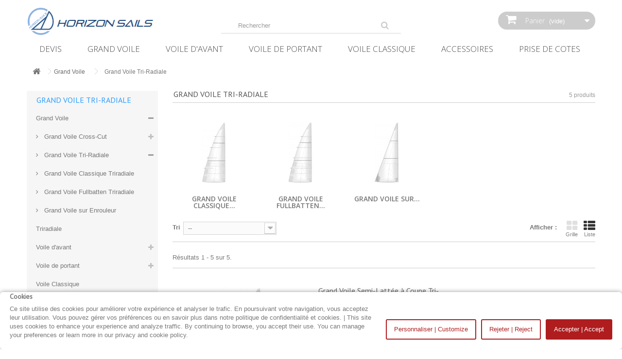

--- FILE ---
content_type: text/html; charset=utf-8
request_url: https://h-sails.com/fr/8-grand-voile-lamine-a-coupe-tri-radiale
body_size: 93216
content:
<!DOCTYPE HTML> <!--[if lt IE 7]><html class="no-js lt-ie9 lt-ie8 lt-ie7" lang="fr-fr"><![endif]--> <!--[if IE 7]><html class="no-js lt-ie9 lt-ie8 ie7" lang="fr-fr"><![endif]--> <!--[if IE 8]><html class="no-js lt-ie9 ie8" lang="fr-fr"><![endif]--> <!--[if gt IE 8]><html class="no-js ie9" lang="fr-fr"><![endif]--><html lang="fr-fr"><head><meta charset="utf-8" /><title>Grand voile a coupe orientée | Grand voile composite - Horizon Sails</title><meta name="description" content="Grand voile a coupe orientée. Voile triradiale conçue, assemblée et finie dans notre voilerie. Réalisez votre devis en ligne." /><meta name="keywords" content="grand voile coupe orientee,grand voile,grand voile coupe radiale,gv coupe radiale,voilerie,gv triradiale,gv laminée,grand voile triradiale,gv laminé dcx,prix grand voile,devis grand voile,grand voile catamaran,GV course-croisière,grand voile composite" /><meta name="generator" content="PrestaShop" /><meta name="robots" content="index,follow" /><meta name="viewport" content="width=device-width, minimum-scale=0.25, maximum-scale=1.6, initial-scale=1.0" /><meta name="apple-mobile-web-app-capable" content="yes" /><link rel="icon" type="image/vnd.microsoft.icon" href="/img/favicon.ico?1760376168" /><link rel="shortcut icon" type="image/x-icon" href="/img/favicon.ico?1760376168" /><link rel="stylesheet" href="https://public-assets.tagconcierge.com/consent-banner/1.2.1/styles/light.css" type="text/css" media="all" /><link rel="stylesheet" href="https://h-sails.com/themes/default-bootstrap/cache/v_655_11979ac43a596ca09d9e2af73328d170_all.css" type="text/css" media="all" /> <input type="hidden" id="paypal_mode" value="production"> <input type="hidden" id="paypal_merchant_id" value="ZEYGREWTJMRHS"> <input type="hidden" id="paypal_ssl_enabled" value="1"><script data-tag-concierge-gtm-consent-mode-banner-scripts>window.dataLayer = window.dataLayer || [];
  function gtag(){
    dataLayer.push(arguments);
  }
  gtag('consent', 'default', {"necessary":"granted","analytics_storage":"denied","ad_storage":"denied","ad_user_data":"denied","ad_personalization":"denied","functionality_storage":"denied"});

  try {
    var consentPreferences = JSON.parse(localStorage.getItem('consent_preferences'));
    if (consentPreferences !== null) {
      gtag('consent', 'update', consentPreferences);
      dataLayer.push({
        event: 'consent_update',
        consent_state: consentPreferences
      });
    }
  } catch (error) {}</script>  <style data-tag-concierge-gtm-consent-mode-banner-styles>#consent-banner-settings,
#consent-banner-modal {
    border-radius: 6px !important;
}


.consent-banner-button {
    color:#af1d1f;
    border-color:#af1d1f;
    background-color: transparent;
    border-width: 2px;
    padding: 10px 15px;
    border-radius: 3px;
}

.consent-banner-button:hover {
    color: #d83e40;
    border-color: #d83e40;
}

.consent-banner-button[href="#accept"] {
    color: #ffffff;
    border-color: #af1d1f;
    background-color: #af1d1f;
}

.consent-banner-button[href="#accept"]:hover {
    border-color: #d83e40;
    background-color: #d83e40;
}

#consent-banner-settings ul label {
    margin-left: 11px;
}

#consent-banner-modal {
    background: #fff;
    padding: 1px 10px 20px !important;
    box-shadow: rgba(0, 0, 0, 0.4) 0 0 10px;
}

#consent-banner-main h2 {
  font-size: 14px;
  font-weight: bold;
}</style><link rel="stylesheet" href="//fonts.googleapis.com/css?family=Open+Sans:300,600&amp;subset=latin,latin-ext" type="text/css" media="all" /> <!--[if IE 8]> 
<script src="https://oss.maxcdn.com/libs/html5shiv/3.7.0/html5shiv.js"></script> 
<script src="https://oss.maxcdn.com/libs/respond.js/1.3.0/respond.min.js"></script> <![endif]--></head><body id="category" class="category category-8 category-grand-voile-lamine-a-coupe-tri-radiale show-left-column hide-right-column lang_fr"><div id="page"><div class="header-container"> <header id="header"><div class="banner"><div class="container"><div class="row"> <noscript><iframe src="https://www.googletagmanager.com/ns.html?id=GTM-MLWRPHR" height="0" width="0" style="display:none;visibility:hidden"></iframe></noscript></div></div></div><div><div class="container"><div class="row"><div id="header_logo"> <a href="https://h-sails.com/" title="Horizon Sails"> <img class="logo img-responsive" src="https://h-sails.com/img/test-lws-logo-1760376168.jpg" alt="Horizon Sails" width="266" height="59"/> </a></div><div id="search_block_top" class="col-sm-4 clearfix"><form id="searchbox" method="get" action="//h-sails.com/fr/requete-voile" > <input type="hidden" name="controller" value="search" /> <input type="hidden" name="orderby" value="position" /> <input type="hidden" name="orderway" value="desc" /> <input class="search_query form-control" type="text" id="search_query_top" name="search_query" placeholder="Rechercher" value="" /> <button type="submit" name="submit_search" class="btn btn-default button-search"> <span>Rechercher</span> </button></form></div><div class="col-sm-4 clearfix"><div class="shopping_cart"> <a href="https://h-sails.com/fr/commande" title="Voir mon panier" rel="nofollow"> <b>Panier</b> <span class="ajax_cart_quantity unvisible">0</span> <span class="ajax_cart_product_txt unvisible">Produit</span> <span class="ajax_cart_product_txt_s unvisible">Produits</span> <span class="ajax_cart_total unvisible"> </span> <span class="ajax_cart_no_product">(vide)</span> </a><div class="cart_block block exclusive"><div class="block_content"><div class="cart_block_list"><p class="cart_block_no_products"> Aucun produit</p><div class="cart-prices"><div class="cart-prices-line first-line"> <span class="price cart_block_shipping_cost ajax_cart_shipping_cost unvisible"> À définir </span> <span class="unvisible"> Livraison </span></div><div class="cart-prices-line last-line"> <span class="price cart_block_total ajax_block_cart_total">0,00 €</span> <span>Total</span></div></div><p class="cart-buttons"> <a id="button_order_cart" class="btn btn-default button button-small" href="https://h-sails.com/fr/commande" title="Commander" rel="nofollow"> <span> Commander<i class="icon-chevron-right right"></i> </span> </a></p></div></div></div></div></div><div id="layer_cart"><div class="clearfix"><div class="layer_cart_product col-xs-12 col-md-6"> <span class="cross" title="Fermer la fenêtre"></span> <span class="title"> <i class="icon-check"></i>Produit ajouté au panier avec succès </span><div class="product-image-container layer_cart_img"></div><div class="layer_cart_product_info"> <span id="layer_cart_product_title" class="product-name"></span> <span id="layer_cart_product_attributes"></span><div> <strong class="dark">Quantité</strong> <span id="layer_cart_product_quantity"></span></div><div> <strong class="dark">Total</strong> <span id="layer_cart_product_price"></span></div></div></div><div class="layer_cart_cart col-xs-12 col-md-6"> <span class="title"> <span class="ajax_cart_product_txt_s unvisible"> Il y a <span class="ajax_cart_quantity">0</span> produits dans votre panier. </span> <span class="ajax_cart_product_txt "> Il y a 1 produit dans votre panier. </span> </span><div class="layer_cart_row"> <strong class="dark"> Total produits </strong> <span class="ajax_block_products_total"> </span></div><div class="layer_cart_row"> <strong class="dark unvisible"> Frais de port&nbsp; </strong> <span class="ajax_cart_shipping_cost unvisible"> À définir </span></div><div class="layer_cart_row"> <strong class="dark"> Total </strong> <span class="ajax_block_cart_total"> </span></div><div class="button-container"> <span class="continue btn btn-default button exclusive-medium" title="Continuer mes achats"> <span> <i class="icon-chevron-left left"></i>Continuer mes achats </span> </span> <a class="btn btn-default button button-medium" href="https://h-sails.com/fr/commande" title="Commander" rel="nofollow"> <span> Commander<i class="icon-chevron-right right"></i> </span> </a></div></div></div><div class="crossseling"></div></div><div class="layer_cart_overlay"></div><div id="block_top_menu" class="sf-contener clearfix col-lg-12"><div class="cat-title">Menu</div><ul class="sf-menu clearfix menu-content"><li><a href="https://h-sails.com/fr/content/8-devis-en-ligne" title="Devis">Devis</a></li><li><a href="https://h-sails.com/fr/3-grand-voile" title="Grand Voile">Grand Voile</a><ul><li><a href="https://h-sails.com/fr/4-grand-voile-dacron-a-coupe-horizontale" title="Grand Voile Cross-Cut">Grand Voile Cross-Cut</a><ul><li><a href="https://h-sails.com/fr/20-grand-voile-classique-a-coupe-horizontale" title="Grand Voile Classique">Grand Voile Classique</a></li><li><a href="https://h-sails.com/fr/21-grand-voile-full-batten-a-coupe-horizontale" title="Grand Voile Fullbatten">Grand Voile Fullbatten</a></li><li><a href="https://h-sails.com/fr/22-grand-voile-sur-enrouleur-a-coupe-horizontale" title="Grand Voile sur Enrouleur">Grand Voile sur Enrouleur</a></li></ul></li><li class="sfHoverForce"><a href="https://h-sails.com/fr/8-grand-voile-lamine-a-coupe-tri-radiale" title="Grand Voile Tri-Radiale">Grand Voile Tri-Radiale</a><ul><li><a href="https://h-sails.com/fr/23-grand-voile-classique-triradiale" title="Grand Voile Classique Triradiale">Grand Voile Classique Triradiale</a></li><li><a href="https://h-sails.com/fr/24-grand-voile-full-batten-a-coupe-radiale" title="Grand Voile Fullbatten Triradiale">Grand Voile Fullbatten Triradiale</a></li><li><a href="https://h-sails.com/fr/25-grand-voile-sur-enrouleur-a-coupe-radiale" title="Grand Voile sur Enrouleur Triradiale">Grand Voile sur Enrouleur Triradiale</a></li></ul></li><li class="category-thumbnail"><div><img src="https://h-sails.com/img/c/3-0_thumb.jpg" alt="Grand Voile" title="Grand Voile" class="imgm" /></div><div><img src="https://h-sails.com/img/c/3-1_thumb.jpg" alt="Grand Voile" title="Grand Voile" class="imgm" /></div></li></ul></li><li><a href="https://h-sails.com/fr/12-genois" title="Voile d'avant">Voile d'avant</a><ul><li><a href="https://h-sails.com/fr/14-genois-et-focs-dacron-a-coupe-horizontale" title="Voile d'avant Cross-Cut">Voile d'avant Cross-Cut</a><ul><li><a href="https://h-sails.com/fr/26-genois-enrouleur-a-coupe-horizontale" title="Génois Enrouleur">Génois Enrouleur</a></li><li><a href="https://h-sails.com/fr/61-genois-sur-mousquetons-coupe-horizontale" title="Génois sur Mousquetons">Génois sur Mousquetons</a></li><li><a href="https://h-sails.com/fr/27-foc-a-coupe-horizontale" title="Focs">Focs</a></li></ul></li><li><a href="https://h-sails.com/fr/15-genois-et-focs-lamine-a-coupe-tri-radiale" title="Voile d'avant Tri-radiale">Voile d'avant Tri-radiale</a><ul><li><a href="https://h-sails.com/fr/28-genois-enrouleur-a-coupe-radiale" title="Génois Enrouleur Triradial">Génois Enrouleur Triradial</a></li><li><a href="https://h-sails.com/fr/62-genois-sur-mousquetons-a-coupe-radiale" title="Génois sur Mousquetons Triradial">Génois sur Mousquetons Triradial</a></li><li><a href="https://h-sails.com/fr/29-foc-a-coupe-radiale" title="Foc Triradial">Foc Triradial</a></li></ul></li><li class="category-thumbnail"><div><img src="https://h-sails.com/img/c/12-0_thumb.jpg" alt="Voile d&#039;avant" title="Voile d&#039;avant" class="imgm" /></div><div><img src="https://h-sails.com/img/c/12-1_thumb.jpg" alt="Voile d&#039;avant" title="Voile d&#039;avant" class="imgm" /></div></li></ul></li><li><a href="https://h-sails.com/fr/13-spinnaker-gennaker" title="Voile de portant">Voile de portant</a><ul><li><a href="https://h-sails.com/fr/16-spinnakers" title="Spinnakers sur mesure">Spinnakers sur mesure</a><ul><li><a href="https://h-sails.com/fr/30-spinnaker-asymetrique" title="Spinnaker Asymétrique">Spinnaker Asymétrique</a></li><li><a href="https://h-sails.com/fr/31-spinnaker-symetrique" title="Spinnaker Symétrique">Spinnaker Symétrique</a></li></ul></li><li><a href="https://h-sails.com/fr/79-spinnakers-standards" title="Spinnakers Standards">Spinnakers Standards</a><ul><li><a href="https://h-sails.com/fr/80-spis-asymetriques-standards" title="Spis Asymétriques Standards">Spis Asymétriques Standards</a></li><li><a href="https://h-sails.com/fr/81-spis-symetriques-standards" title="Spis Symétriques Standards">Spis Symétriques Standards</a></li></ul></li><li><a href="https://h-sails.com/fr/17-gennakers" title="Gennakers">Gennakers</a><ul><li><a href="https://h-sails.com/fr/32-gennaker" title="Gennaker">Gennaker</a></li></ul></li><li><a href="https://h-sails.com/fr/64-voiles-code" title="Voiles Codes">Voiles Codes</a><ul><li><a href="https://h-sails.com/fr/65-code-zero" title="Code Zéro">Code Zéro</a></li><li><a href="https://h-sails.com/fr/72-smart-code" title="Smart Code">Smart Code</a></li></ul></li><li class="category-thumbnail"><div><img src="https://h-sails.com/img/c/13-0_thumb.jpg" alt="Voile de portant" title="Voile de portant" class="imgm" /></div><div><img src="https://h-sails.com/img/c/13-1_thumb.jpg" alt="Voile de portant" title="Voile de portant" class="imgm" /></div></li></ul></li><li><a href="https://h-sails.com/fr/58-voiles-classiques" title="Voile Classique">Voile Classique</a></li><li><a href="https://h-sails.com/fr/18-accessoires" title="Accessoires">Accessoires</a><ul><li><a href="https://h-sails.com/fr/33-accessoires-sur-mesure" title="Accessoires sur mesure">Accessoires sur mesure</a><ul><li><a href="https://h-sails.com/fr/19-lazy-bag-sur-mesure" title="Lazy Bag sur mesure">Lazy Bag sur mesure</a></li><li><a href="https://h-sails.com/fr/34-taud-de-grand-voile" title="Taud de Grand-Voile">Taud de Grand-Voile</a></li><li><a href="https://h-sails.com/fr/75-tourmentin" title="Tourmentin">Tourmentin</a></li><li><a href="https://h-sails.com/fr/35-chaussette-a-spinnaker" title="Chaussette à Spinnaker">Chaussette à Spinnaker</a></li><li><a href="https://h-sails.com/fr/84-housse-pour-voile-d-avant" title="Housse pour voile d'avant">Housse pour voile d'avant</a></li><li><a href="https://h-sails.com/fr/37-housse-de-barre-a-roue" title="Housse de barre à roue">Housse de barre à roue</a></li><li><a href="https://h-sails.com/fr/66-sacs-de-pont" title="Sacs de Pont">Sacs de Pont</a></li><li><a href="https://h-sails.com/fr/36-taud-de-soleil" title="Taud de Soleil">Taud de Soleil</a></li><li><a href="https://h-sails.com/fr/76-cagnards" title="Cagnards">Cagnards</a></li></ul></li><li><a href="https://h-sails.com/fr/73-materiel-equipement-voilerie" title="Matériel & Équipement">Matériel & Équipement</a><ul><li><a href="https://h-sails.com/fr/59-coulisseaux-a-galets" title="Coulisseaux à galets">Coulisseaux à galets</a></li><li><a href="https://h-sails.com/fr/71-emmagasineur-de-voile-d-avant" title="Emmagasineur de voile d'avant">Emmagasineur de voile d'avant</a></li><li><a href="https://h-sails.com/fr/82-bimini-sur-mesure-bimini-standard" title="Bimini sur mesure & Bimini standard">Bimini sur mesure & Bimini standard</a></li><li><a href="https://h-sails.com/fr/83-capote-de-roof-toile-de-rechange" title="Capote de roof & Toile de rechange">Capote de roof & Toile de rechange</a></li><li><a href="https://h-sails.com/fr/63-cordages-anti-torsion" title="Cordages anti-torsion">Cordages anti-torsion</a></li><li><a href="https://h-sails.com/fr/78-poulies-classiques" title="Poulies classiques">Poulies classiques</a></li></ul></li><li><a href="https://h-sails.com/fr/74-toiles-voiles-d-ombrage" title="Toiles & Voiles d'ombrage">Toiles & Voiles d'ombrage</a><ul><li><a href="https://h-sails.com/fr/38-toiles-d-ombrage-sur-mesure" title="Toiles d'ombrage sur mesure">Toiles d'ombrage sur mesure</a></li><li><a href="https://h-sails.com/fr/77-protections-brise-vue" title="Protections & Brise-vue">Protections & Brise-vue</a></li></ul></li><li class="category-thumbnail"><div><img src="https://h-sails.com/img/c/18-0_thumb.jpg" alt="Accessoires" title="Accessoires" class="imgm" /></div><div><img src="https://h-sails.com/img/c/18-1_thumb.jpg" alt="Accessoires" title="Accessoires" class="imgm" /></div></li></ul></li><li><a href="https://h-sails.com/fr/content/9-mesures-voiles" title="Prise de Cotes">Prise de Cotes</a></li></ul></div></div></div></div> </header></div><div class="columns-container"><div id="columns" class="container"><div class="clearfix"><ol class="breadcrumb" itemscope itemtype="http://schema.org/BreadcrumbList"><li itemprop="itemListElement" itemscope itemtype="http://schema.org/ListItem"> <a class="home" href="https://h-sails.com/" title="retour &agrave; Accueil" itemprop="item"> <i class="icon-home"></i> </a><meta itemprop="name" content="Home" /><meta itemprop="position" content="1" /></li><li itemprop="itemListElement" itemscope itemtype="http://schema.org/ListItem"> <a href="https://h-sails.com/fr/3-grand-voile" itemprop="item" title="Grand Voile"> <span itemprop="name">Grand Voile</span> </a><meta itemprop="position" content="2" /></li><li itemprop="itemListElement" itemscope itemtype="http://schema.org/ListItem"> <span itemprop="name">Grand Voile Tri-Radiale</span><meta itemprop="position" content="3" /></li></ol></div><div id="slider_row" class="row"></div><div class="row"><div id="left_column" class="column col-xs-12 col-sm-3"><div id="categories_block_left" class="block"><h2 class="title_block"> Grand Voile Tri-Radiale</h2><div class="block_content"><ul class="tree dhtml"><li > <a href="https://h-sails.com/fr/3-grand-voile" title="Grand-Voile à coupe Horizontale Choisissez parmi les deux gammes proposées et&nbsp;générez votre devis en ligne. Nos Grand Voile sont fabriquées sur-mesure et convient parfaitement à la navigation côtière, hauturière ou le voyage. Le tissu employé et un polyester haute ténacité 1er choix Dacron® des marques Dimension Polyant ou Challenge Sailcloth spécialement optimisé pour résister aux UV. Les coutures et le fil sont entièrement anti UV. De série les GV sont équipées de 2 bandes de ris. Une latte forcé en tête avec boîtier, trois ou quatre lattes plates pour les voiles semi-lattée et quatre lattes full batten pour les voiles entièrement lattées. Il existe des dispositifs de tension pour chaque latte et les fourreaux sont bien renforcés. Les points d’amure, d’écoute et de drisse sont renforcés avec des larges recouvrements. Le cunningham et également inclus. La chute et la bordure sont avec nerf de réglage. Le point d&#039;écoute et équipé au choix avec sangle ou coulisseau. La têtière et lattée. Les coulisseaux sont fournis. Bande de visualisation, penons et sac de rangement. Horizon Sails réalise également des Grand voile à enrouleur sur mât, Grand-voile croisière, Grand voile à grand rond de chute, Grand Voile enrouleur de bôme.&nbsp;Choisir une grand voile, savoir laquelle convient à votre voilier, à votre programme de navigation et à votre budget ? Pour prendre le large, les trois bandes de ris sur la GV est fortement conseillé. Pour la croisière ou la course en équipage réduit, on peut se laisser tenter par une grand voile entièrement lattée plutôt qu’ne GV semi-lattée. Ainsi votre voile durera&nbsp; plus longtemps et elle va faseyer moins. Besoin d’une grand voile pas chère ? En seulement quelques clics et en temps réel obtenez un devis gratuit et sans engagement pour votre prochaine voile. Notre voilerie en France est votre expert en voile, s’engageant à vous offrir les meilleurs prix et des offres exclusives sur mesure. Besoin d&#039;aide ? Le service clients est à votre écoute et à votre disposition par téléphone et par courriel. Horizon Sails s’engage pour vous et vous offre des services en voilerie et une garantie conçue pour vous donner entière satisfaction. Grand-Voile à coupe Orientée Nous réalisons aussi grand voile à corne, artimon et misaine. Nous vous présentons également quelques termes utilisés pour les différentes parties d’une grand voile. Le point de drisse est l&#039;angle situé au sommet de la voile une fois celle-ci hissée. Le point d&#039;amure désigne l&#039;angle attaché au point fixe du voilier. Le point d&#039;écoute désigne l&#039;angle de la voile non loin duquel est frappée l&#039;écoute. Les extrémités de la voile reçoivent des renforts constitués de plusieurs épaisseurs de tissus cousues ensembles. La têtière est la partie renforcée de l&#039;extrémité supérieure de la voile. Un œillet situé à chacun des angles permet de fixer la voile au gréement. Les côtés d&#039;une voile triangulaire sont, la bordure qui est le côté de la voile parallèle au pont, la tension de la bordure est modulée selon la force du vent. Le guindant est le côté de la voile solidaire de mât. La chute est le côté libre de la voile située vers l&#039;arrière, sa tension est réglée par un nerf de chute. La chute de grand-voile est arrondie et raidi par des lattes. Le guindant de la grand-voile est rendu solidaire du mât par des coulisseaux ou grâce à une ralingue cousu le long de la voile. Sur la grand-voile on trouve les bosses de ris, qui sont utilisées pour réduire la surface de la grand-voile lorsque le vent forcit. La pratique de la voile nécessite une grand-voile de bonne qualité. Horizon Sails propose une gamme complète de voiles et de matériel pour la navigation occasionnelle, régulière ou intensive. Avec la voilerie Horizon Sails découvrez toutes les marques d’équipement grand-voile ainsi que des conseils pour pratiquer la voile avec le maximum de plaisir. Horizon Sails, c&#039;est aussi la garantie d&#039;une livraison gratuite fiable et sécurisée. &nbsp;"> Grand Voile </a><ul><li > <a href="https://h-sails.com/fr/4-grand-voile-dacron-a-coupe-horizontale" title="Découvrez la voilerie Horizon Sails, gage de qualité, fiabilité et d&#039;une excellente garantie sur toute notre gamme grand-voiles ! Nos Grand Voile de croisière&nbsp;sont fabriquées sur-mesure en Dacron® Dimension Polyant ou Challenge Sailcloth. Découvrez des tissus nouvelle génération toujours plus résistants pour une confiance renforcée. La constante amélioration des dacron de croisière, rend possible la fabrication en voilerie de grand voile en coupe horizontale d’une bonne tenue de forme. C’est un bon choix pour les voileux qui changent souvent de grand-voile. Généralement équipée de deux bandes de ris, votre grand-voile pourra recevoir un troisième ris lors de sa fabrication dans notre voilerie.&nbsp;La&nbsp;grand-voile peut être déclinée en Grand Voile semi-lattée, Grand Voile entièrement lattée et Grand Voile sur enrouleur. Les coutures et fil sont traités anti-UV. les renforts sont orientés. Il y a un nerf de chute même en série et la bordure est libre avec nerf de réglage. La têtière est lattée. Les coulisseaux faible friction sont posés sur demande. C’est une voile qui offre le meilleur rapport qualité-prix. Elle est fiable et performante et convient à la navigation côtière, hauturière ou le voyage. Grand Voile Croisière La voilerie Horizon Sails produits également des GV à coupe horizontale avec fort rond de chute pour des charges d’utilisations très élevées. Les lattes sont reliées à des chariots du rail avec embout fileté à libre orientation se vissant sur un boîtier pour latte ronde ou plate. Les chariots intermédiaires sont sanglés. La têtière sanglée au haut de la grand-voile et reliée à un chariot de têtière par un axe démontable assure la liaison à la drisse et au mât. Il va de soit que pour prendre le large il convient d’équiper la grand voie de trois bandes de ris. La Grand-voile pour bôme à enrouleur fait également partie du catalogue. Les grand-voiles à panneaux dacron sont réalisée avec un tissus orienté trame qui est bien plus résistant dans le sens de sa largeur.&nbsp; Cela impose la conception et la coupe horizontale de la voile permettant à proposer une solution économique. Avez-vous des questions concernant votre projet de grand voile ? Experts dans le domaine des voiles pour voilier, notre service client sera heureux de vous aider ! &nbsp;"> Grand Voile Cross-Cut </a><ul><li > <a href="https://h-sails.com/fr/20-grand-voile-classique-a-coupe-horizontale" title="Idéale pour la croisière et la régate, laissez-vous séduire par une grand-voile classique et semi-lattée. Nous vous présentons l&#039;une des voiles favorites des navigateurs. Dans le domaine des grand-voiles sur mesure, l’une des GV incontournables est la grand voile semi-lattée. Mais connaissez-vous vraiment les vertus de cette GV et ce qui est réellement important pour en commander une neuve ? Réputée pour sa haute importance à bord de voilier, changer de grand voile peut apporter à votre bateau de nombreux bienfaits. Cependant, certains détails sont peu connus. Idéale pour la croisière, cette GV qui a tant de vertus est la voile en dacron à coupe horizontale. Pour faire le bon choix, vous devez toutefois garder à l’esprit certains points qui ont leur importance. N’hésitez pas d’opter pour des tissus supérieurs ultra résistants aux UV. Ils sont à privilégier et vont apporter de la longévité à votre nouvelle grand voile semi lattée. GV dacron à coupe horizontale, fabriquée sur-mesure, équipée de 2 bandes de ris,&nbsp;semi-lattée, tissu polyester haute densité Dacron® Dimension Polyant ou Challenge Sailcloth. Coutures et fil anti UV. Renforts orientés. Nerf de chute, bordure libre avec nerf de réglage. Têtière lattée. Coulisseaux faible friction. Penons. Grand Voile Classique C’est le meilleur rapport qualité-prix. Voile fiable et performante. Convient à la navigation côtière, hauturière ou voyage. L’équilibre à la barre dépend des réglages de la grand-voile semi-lattée et est soumis aux conditions de vent, le cap établi et l&#039;état de la mer. Il va sans dire qu’il faut éviter le plus possible les battements de la GV en dacron afin de préserver la vie de celle-ci. Le creux de la grand-voile peut être influencé par le cintrage du mât. Pour faire du près par petit temps on creuse la bordure. Par vent modéré la bordure est étarquée et dans la brise il faut l&#039;aplatir à fond. Vous pouvez ajuster la position du creux à l’aide du cunningham. Le tendre avance le creux, tandis que le relâcher le recule. Avec un vent qui monte on avance le creux. Le rail d&#039;écoute, quant a lui décide de l&#039;angle d&#039;attaque de la grand voile horizontale sur l&#039;angle du vent et le voilier et a un effet sur la gîte et la vitesse. Bordant l&#039;écoute en donnant du creux et fermant la chute rend le voilier ardant. Relâcher la grand-voile à coupe horizontale va réduire la gîte et rendre la barre plus duce. Pour le vent arrière, il est conseillé de redresser le mât pour donner du creux et jouer avec le cunningham pour le centrer. &nbsp;&nbsp;"> Grand Voile Classique </a></li><li > <a href="https://h-sails.com/fr/21-grand-voile-full-batten-a-coupe-horizontale" title="Idéale pour la croisière ou la course en équipage réduit, laissez-vous séduire par une grand-voile entièrement lattée. Voici l&#039;une des voiles favorites des plaisanciers et régatiers. Dans le domaine des grand-voiles sur mesure, l’une des GV incontournables est la grand voile entièrement lattée. Mais connaissez-vous vraiment les vertus de la GV full batten et ce qui est réellement important pour en commander une neuve ? Réputé pour sa haute importance à bord d’un voilier, changer de grand voile peut apporter à votre bateau de nombreux bienfaits. Cependant, certains détails sont peu connus. Idéale pour la croisière et les grandes traversées, cette GV qui a tant de vertus est la grand voile full batten en dacron et à coupe horizontale. Pour faire le bon choix, vous devez toutefois garder à l’esprit certains points qui ont leur importance. N’hésitez pas d’opter pour des tissus supérieurs ultra résistants aux UV. Ils sont à privilégier et vont apporter de la longévité à votre nouvelle grand voile lattée. Elle est bien moins exigeante aux réglages. La GV full batten est équipée d’un accastillage spécifique et grâce aux lattes forcées ne permets pas a la voile de faseyer et cela même pendant la prise de ris. En définitif, c’est une voile qui va durer plus long temps et par conséquent elle sera plus cohérente dans la garde-robe de votre bateau. L’équilibre à la barre dépend des réglages de la grand-voile full batten et est soumis aux conditions de vent, le cap établi et l&#039;état de la mer. Offrez-vous une grand-voile full batten permettant d&#039;optimiser le rond de chute tout en vous offrant un gain de stabilité et une durée de vie prolongée. Grand Voile Full Batten Il va sans dire qu’il faut éviter le plus possible les battements de la GV entièrement lattée afin de préserver la vie de celle-ci. Le creux de la grand-voile lattée peut être influencé&nbsp; avec le cintrage du mât. Pour faire du près par petit temps on creuse la bordure. Par vent modéré la bordure est étarquée et dans la brise il faut aplatir à fond. Vous pouvez ajuster la position du creux à l’aide du cunningham. Le tendre avance le creux, tandis que le relâcher le recule. Avec un vent qui monte on avance le creux. Le rail d&#039;écoute, quant a lui décide de l&#039;angle d&#039;attaque de la grand voile lattée sur l&#039;angle du vent et le voilier et a un effet sur la gîte et&nbsp; la vitesse. Bordant l&#039;écoute en donnant du creux et fermant la chute rend le voilier ardant. Relâcher la grand-voile entièrement lattée va réduire la gîte et rendre la barre plus duce. Pour le vent arrière, il est conseillé de redresser le mât pour donner du creux et jouer avec le cunningham pour le centrer. GV entièrement lattée,&nbsp;Full Batten à coupe horizontale fabriquée sur-mesure, équipées de 2 bandes de ris, Tissu polyester haute densité Dacron® Dimension Polyant ou Challenge Sailcloth. Coutures et fil anti UV. Renforts orientés. Nerf de chute, bordure libre avec nerf de réglage.Têtière lattée. Coulisseaux faible friction. Penons.&nbsp;Grand-Voile enrouleur de bôme Voile fiable et performante. Convient à la navigation côtière, hauturière ou voyage. A présent réalisez votre devis grand voile full batten directement en ligne et bénéficiez de nos tarifs préférentiels. &nbsp;"> Grand Voile Fullbatten </a></li><li class="last"> <a href="https://h-sails.com/fr/22-grand-voile-sur-enrouleur-a-coupe-horizontale" title="Voici l&#039;une des voiles de plus en plus appréciée à bord des voiliers de grand croisière. Dans le domaine des grand-voiles sur mesure, l’une des GV qui apporte de confort et facilité d’usage est la grand voile enrouleur. Mais connaissez-vous vraiment les vertus de la GV à enrouleur de mât et ce qui est réellement important pour en commander une neuve ? Réputé pour sa facilité à manœuvrer à bord d’un voilier, changer de grand voile peut apporter à votre bateau de nombreux bienfaits. Cependant, certains détails sont peu connus. Idéale pour la croisière et les longues traversées, cette GV qui a tant d’avantages est la grand voile sur enrouleur à coupe horizontale. Pour faire le bon choix, vous devez toutefois garder à l’esprit certains points qui ont leur importance. N’hésitez pas d’opter pour des tissus supérieurs ultra résistants aux UV. Ils sont à privilégier et vont apporter de la longévité à votre nouvelle grand voile sur enrouleur. Grand Voile pour enrouleur à coupe horizontale fabriquée sur mesure. Adaptée aux enrouleurs de mat, tissu polyester haute densité Dacron® Dimension Polyant ou Challenge Sailcloth. Coutures et fil anti UV. Renforts orientés. Nerf de chute, repères d&#039;enroulement. Nos grand-voiles sur enrouleur sont équipées de protection anti UV sur les deux faces du point d’écoute. Grand Voile d’une surface inférieure à une GV standard. Voile fiable et performante. Grand Voile pour Enrouleur Elle convient à la navigation côtière, hauturière ou voyage. Idéale pour la croisière et l&#039;équipage réduit, laissez-vous séduire par une grand-voile pour enrouleur. Elle est bien moins exigeante aux réglages. La GV enrouleur est équipée d’un accastillage spécifique, une double protection contre les UV au point d’écoute et satisfera toute vos exigences. L’équilibre à la barre dépend des réglages de la grand-voile enrouleur et est soumis aux conditions de vent, le cap établi et l&#039;état de la mer. Il va sans dire qu’il faut éviter le plus possible les battements de la GV sur enrouleur afin de préserver la vie de celle-ci. Le creux de la grand-voile peut être influencé&nbsp; avec le cintrage du mât. Pour faire du près par petit temps on creuse la bordure. Par vent modéré la bordure est étarquée et dans la brise il faut aplatir à fond. Vous pouvez également ajuster la position du creux. Tendre le guindant avance le creux, tandis que le relâcher le recule. Avec un vent qui monte on avance le creux. Le rail d&#039;écoute, quant a lui décide de l&#039;angle d&#039;attaque de la grand voile sur enrouleur sur l&#039;angle du vent et le voilier et a un effet sur la gîte et&nbsp; la vitesse. Bordant l&#039;écoute en donnant du creux et fermant la chute rend le voilier ardant. Relâcher la grand-voile à enrouleur va réduire la gîte et rendre la barre plus duce. Pour le vent arrière, il est conseillé de redresser le mât pour donner du creux et jouer avec le guindant pour le centrer. &nbsp;&nbsp;"> Grand Voile sur Enrouleur </a></li></ul></li><li class="last"> <a href="https://h-sails.com/fr/8-grand-voile-lamine-a-coupe-tri-radiale" class="selected" title="Pour les navigateurs en quête de performance, les grand-voiles triradiales Horizon Sails offrent une excellente stabilité de forme et un allongement minimal. Grâce à la coupe triradiale, l&#039;orientation des fibres du tissu est optimisée, alignant l’axe de résistance avec les forces exercées sur la voile. Cette conception permet d&#039;utiliser des grammages différenciés selon les zones soumises aux plus fortes contraintes. Lors de la conception, chaque plan de coupe est minutieusement étudié pour correspondre précisément aux efforts spécifiques que subira la voile. Cette architecture permet non seulement d&#039;améliorer le cap, mais également de gagner en vitesse et en longévité. Les voiles triradiales peuvent être confectionnées à partir de matériaux variés, tels que le polyester tissé ou des laminés de haute performance en kevlar ou carbone. Ces tissus laminés intègrent souvent des fibres de polyéthylène ultra-haute densité, offrant une résistance exceptionnelle à l&#039;étirement, une durabilité accrue et une meilleure résistance à l&#039;abrasion. Chaque grand-voile Horizon Sails est fabriquée sur mesure, en utilisant des matériaux composites de qualité tels que le DCX, CDX, PX Black ou le tissé Proradial. Le grammage est précisément ajusté en fonction de la taille de votre voilier et de votre type de navigation, garantissant des voiles de haute performance, durables et avec une faible déformation. Nos grand-voiles radiales sont réalisées avec un tissus orienté chaîne qui est bien plus résistant.&nbsp; Cela permet une conception et une coupe radiale de la GV. Les panneaux sont nombreux et ils sont assemblés de façon rayonnant. Ils peuvent être disposés en tri-radial ou bi-radial. Cette méthode est plus onéreuse car elle demande beaucoup plus de temps du travail en voilerie. En revanche, au cours de sa vie à bord, une GV radiale reprend mieux les efforts et reste plus stable et fidèle à sa forme initiale. Elle est par conséquent plus performante et plus durable.&nbsp; La matière pour fabriquer les GV radiales se décline en deux familles. Nous utilisons d’une part les tissés et de l’autre part des laminés. Les tissés sont des tissus pratiquement tous en polyester Pro Radial constitués en fibres tissés serrées et imprégnées de résine afin de stabiliser le tissu dans le biais. Pour ce faire, le tissu passe dans un bain de résine et il reste souple et résiste bien à la flexion et au pliage, ce qui fait qu’il est parfaitement adapté à la croisière. Tandis que la stabilisation dans le bais par enduction employé pour les grand voile régate produit des voiles plus raides, on peut dire presque cassantes et impose une grande précaution à l’utilisation. En revanche ces voiles sont moins poreuses et plus stables. Elles sont évidement appréciées par nos clients régatiers. Grand Voile Tri-Radiale Le Hydra Net Radial haut module Dyneema est un tissu bien marin et souvent demandé pour la croisière hauturière. A noter également le Fibercon Pro Wrap Tech de Contender qui garantit le très faible allongement en chaîne. Quant aux laminés, leur structure de feuilles en Mylar enferme diverses fibres grillagées qui sont par la suite laminées. Le film Mylar participe également à la bonne tenue dans le biais. Pour la croisière les laminés reçoivent une protection double taffetas. Ils peuvent être équilibrés, orientés trame ou chaîne. Les laminés sont plus efficaces et très bénéfiques pour le profil de la grand-voile car ils ne se déforment pas avec le temps mais il ne demeure pas moins qu’ils doivent être ferlés avec plus attention que les tissés. Le DCX Dimension Polyant s’affirme comme le laminé de référence pour la croisière rapide et a tendance de devenir de plus en plus léger. En standard, équipée de deux bandes de ris, la grand-voile pourra recevoir un troisième ris lors de sa réalisation dans notre voilerie.&nbsp;La&nbsp;grand-voile radiale peut être déclinée en semi-lattée ou entièrement lattée fullbatten. les coutures et le fil sont anti UV. Les renforts sont orientés. Le nerf de chute est en série. La bordure est libre et avec nerf de réglage. Coulisseaux faible friction ou sur galets vous sont proposé en option. La GV triradiale est plus performante grâce à la coupe. Elle est adaptée à tous types de programme, côtier, hauturier ou voyage, elle optimise le potentiel de votre bateau en croisière comme en régate. La voilerie Horizon Sails produits également des GV à coupe Tri-Radiale avec fort rond de chute et des grand-voiles à corne pour des charges d’utilisations très élevées destinées principalement aux grandes unités et catamarans de croisière. Les lattes sont reliées à des chariots du rail avec embout fileté à libre orientation se vissant sur un boîtier pour latte ronde ou plate. Les chariots intermédiaires sont sanglés. La têtière sanglée au haut de la grand-voile et reliée à un chariot de têtière par un axe démontable assure la liaison à la drisse et au mât.&nbsp; Découvrez la voilerie Horizon Sails. Gage de qualité et d&#039;une excellente garantie sur toute notre gamme GV tri-radiale, nos grand-voiles à coupe orientée sont fabriquées sur-mesure avec des tissus nouvelle génération toujours plus résistants pour une confiance renforcée. Avez-vous des questions concernant votre projet de grand voile ? Experts dans le domaine des voiles pour voilier, notre service client sera heureux de vous aider ! &nbsp;"> Grand Voile Tri-Radiale </a><ul><li > <a href="https://h-sails.com/fr/23-grand-voile-classique-triradiale" title="La grand voile tri-radiale confère à votre GV une meilleure tenue de profil dans le temps en permettant d’orienter le tissu dans le sens des efforts et d&#039;assurer un meilleur rendement. Ce style de coupe permet d’utiliser plusieurs grammages. Le principal tissu utilisé est un laminé polyester DCX ou un tissé pro-radial. Ces tissus sont idéales pour les plaisanciers recherchant un bon compromis entre performance et durabilité. Horizon Sails est à votre disposition pour parfaitement adapter votre future GV radiale à vos besoins et programme de navigation. Idéale pour la croisière et la régate, laissez-vous séduire par une grand-voile tri-radiale semi-lattée. Découvrez nos grand voiles à coupe tri-radiale, fabriquées sur-mesure, équipées de 2 bandes de ris, semi-lattée. Tissu pro radial ou laminé. Coutures et fil anti UV. Renforts orientés. Nerf de chute, bordure libre avec nerf de réglage. Têtière lattée. Coulisseaux faible friction. Penons. Voile fiable et performante. Convient à la navigation côtière, hauturière ou voyage. Grand Voile Tri-Radiale L’équilibre à la barre dépend des réglages de la grand-voile radiale et est soumis aux conditions de vent, le cap établi et l&#039;état de la mer. Il va sans dire qu’il faut éviter le plus possible les battements de la GV laminé afin de préserver la vie de celle-ci. Le creux de la grand-voile peut être influencé&nbsp; avec le cintrage du mât. Pour faire du près par petit temps on creuse la bordure. Par vent modéré la bordure est étarquée et dans la brise il faut aplatir à fond. Vous pouvez ajuster la position du creux à l’aide du cunningham. Le tendre avance le creux, tandis que le relâcher le recule. Avec un vent qui monte on avance le creux. Le rail d&#039;écoute, quant a lui décide de l&#039;angle d&#039;attaque de la grand voile horizontale sur l&#039;angle du vent et le voilier et a un effet sur la gîte et la vitesse. Bordant l&#039;écoute en donnant du creux et fermant la chute rend le voilier ardant. Relâcher la grand-voile à coupe tri-radiale va réduire la gîte et rendre la barre plus duce. Pour le vent arrière, il est conseillé de redresser le mât pour donner du creux et jouer avec le cunningham pour le centrer. &nbsp;&nbsp;"> Grand Voile Classique Triradiale </a></li><li > <a href="https://h-sails.com/fr/24-grand-voile-full-batten-a-coupe-radiale" title="La grand voile tri-radiale full batten confère à la GV une meilleure tenue de profil dans le temps en permettant d’orienter le tissu dans le sens des efforts et d&#039;assurer un meilleur rendement. Ce style de coupe permet d’utiliser plusieurs grammages. Le principal tissu utilisé est un laminé polyester DCX ou un tissé pro-radial. Ces tissus sont idéales pour les plaisanciers recherchant un bon compromis entre performance et durabilité. Horizon Sails est à votre disposition pour parfaitement adapter votre future GV radiale à vos besoins et programme de navigation. Idéale pour la croisière mais également pour la course en équipage réduit, laissez-vous séduire par une grand-voile radiale entièrement lattée puisque elle est moins exigeante aux réglages. Nos GV full batten tri-radiale est équipée d’un accastillage spécifique, les lattes forcées évitent à la voile de&nbsp; faseyer même pendant la prise de ris. En définitif, la grand voile va durer plus long temps et par conséquent elle est plus cohérente dans la garde-robe de votre bateau. Bien entendu, pour prendre le large il est préférable d’équiper la grand voie radiale de trois bandes de ris. Offrez-vous une grand-voile full batten permettant d&#039;optimiser le rond de chute tout en vous offrant un gain de stabilité et une durée de vie prolongée. &nbsp; A présent réalisez votre devis grand voile full batten directement en ligne et bénéficiez de nos tarifs avantageux. Grand Voile lattée tri-radiale L’équilibre à la barre dépend des réglages de la grand-voile full batten tri-radiale et est soumis aux conditions de vent, le cap établi et l&#039;état de la mer. Il va sans dire qu’il faut éviter le plus possible les battements de la GV entièrement lattée afin de préserver la vie de celle-ci. Le creux de la grand-voile radiale peut être influencé&nbsp; avec le cintrage du mât. Pour faire du près par petit temps on creuse la bordure. Par vent modéré la bordure est étarquée et dans la brise il faut aplatir à fond. Vous pouvez ajuster la position du creux à l’aide du cunningham. Le tendre avance le creux, tandis que le relâcher le recule. Avec un vent qui monte on avance le creux. Le rail d&#039;écoute, quant a lui décide de l&#039;angle d&#039;attaque de la grand voile lattée sur l&#039;angle du vent et le voilier et a un effet sur la gîte et&nbsp; la vitesse. Bordant l&#039;écoute en donnant du creux et fermant la chute rend le voilier ardant. Relâcher la grand-voile entièrement lattée va réduire la gîte et rendre la barre plus duce. Pour le vent arrière, il est conseillé de redresser le mât pour donner du creux et jouer avec le cunningham pour le centrer. Grand voile entièrement lattée, full batten à coupe tri-radiale, fabriquée sur-mesure, équipées de 2 bandes de ris. Coutures et fil anti UV. Renforts orientés. Nerf de chute, bordure libre avec nerf de réglage. Têtière lattée. Coulisseaux faible friction. Penons. Voile fiable et performante. Convient à la navigation côtière, hauturière ou voyage. &nbsp;"> Grand Voile Fullbatten Triradiale </a></li><li class="last"> <a href="https://h-sails.com/fr/25-grand-voile-sur-enrouleur-a-coupe-radiale" title="Idéale pour la croisière et l&#039;équipage réduit, laissez-vous séduire par une grand-voile radiale pour enrouleur. Elle est bien moins exigeante aux réglages.&nbsp;La grand voile tri-radiale pour enrouleur confère à votre GV une meilleure tenue de profil dans le temps en permettant d’orienter le tissu dans le sens des efforts et d&#039;assurer un meilleur rendement. Ce style de coupe permet d’utiliser plusieurs grammages. Le principal tissu utilisé est un laminé polyester DCX ou un tissé Pro-radial. Ces tissus sont idéales pour les plaisanciers recherchant un bon compromis entre performance et durabilité. Horizon Sails est à votre disposition pour parfaitement adapter votre future GV radiale sur enrouleur à vos besoins et programme de navigation. La GV enrouleur est équipée d’un accastillage spécifique, une double protection contre les UV au point d’écoute et satisfera toute vos exigences. Grand Voile sur enrouleur à coupe tri-radiale fabriquée sur mesure, adaptée aux enrouleurs de mat. Coutures et fil anti UV. Renforts orientés. Nerf de chute, repères d&#039;enroulement.&nbsp;Nos grand-voiles sur enrouleur sont équipées de protection anti-UV sur les deux faces du point d’écoute. Grand Voile tri-radiale pour enrouleur La grand voile sur enrouleur est d’une surface inférieure à une GV standard. Voile fiable et performante. Convient à la navigation côtière, hauturière ou voyage. L’équilibre à la barre dépend des réglages de la grand-voile enrouleur et est soumis aux conditions de vent, le cap établi et l&#039;état de la mer. Il va sans dire qu’il faut éviter le plus possible les battements de la GV sur enrouleur afin de préserver la vie de celle-ci. Le creux de la grand-voile peut être influencé&nbsp; avec le cintrage du mât. Pour faire du près par petit temps on creuse la bordure. Par vent modéré la bordure est étarquée et dans la brise il faut aplatir à fond. Vous pouvez ajuster la position du creux à l’aide du cunningham. Le tendre avance le creux, tandis que le relâcher le recule. Avec un vent qui monte on avance le creux. Le rail d&#039;écoute, quant a lui décide de l&#039;angle d&#039;attaque de la grand voile sur enrouleur sur l&#039;angle du vent et le voilier et a un effet sur la gîte et&nbsp; la vitesse. Bordant l&#039;écoute en donnant du creux et fermant la chute rend le voilier ardant. Relâcher la grand-voile à enrouleur tri-radiale va réduire la gîte et rendre la barre plus duce. Pour le vent arrière, il est conseillé de redresser le mât pour donner du creux et jouer avec le cunningham pour le centrer. &nbsp;"> Grand Voile sur Enrouleur Triradiale </a></li></ul></li></ul></li><li > <a href="https://h-sails.com/fr/12-genois" title="Voiles d&#039;avant Découvrez la voilerie Horizon Sails et équipez votre voilier à petit prix en bénéficiant de nos nombreuses promotions tout au long de l&#039;année ! Gage de qualité et fiabilité et d&#039;une excellente garantie sur toute notre gamme voiles d&#039;avant notre entreprise fournit de constants efforts pour vous donner une entière satisfaction ! Choisir une voile d’avant qui convient à votre voilier, à votre programme de navigation et à votre budget ?&nbsp; Sur nos voiliers, le génois est presque toujours monté sur enrouleur. Cependant, serrer le vent avec&nbsp; une voilure réduite n’offre pas un rendement optimal. Le génois dégréé, un&nbsp; foc peut être établi sur un étai largable ou sur le profil de l’enrouleur.&nbsp; Il peut être également sur emmagasineur, ce qui évite de s’aventurier&nbsp; à l’avant par gros temps. La trinquette ou foc de brise gréé sur un deuxième étai dont la cadène est à l’arrière de l&#039;étai principal et dont le capelage sur le mat est en dessous de celui de l&#039;étai principal. La trinquette sur enrouleur est une bonne solution pour une voile de brise sur les voiliers de croisière modernes. Nos génois, foc, trinquette vous sont proposés en deux gammes, à coupe horizontale et à coupe orientée. Choisissez votre gamme et découvrez nos voiles. Les génois sur enrouleur et foc sur mousquetons sont fabriqués sur-mesure avec des tissus 1er choix, Dimension Polyant ou Challenge Sailcloth. Coutures et fil anti UV. Renforts orientés. Bande UV. Dispositif de rattrapage de creux au guindant. Nerf de chute, nerf de bordure, penons, repères d&#039;enroulement. Achat Génois &nbsp;|&nbsp; Foc | Trinquette Les voiles Horizon Sails sont fiables et performantes, parfaites pour la navigation côtière, hauturière ou voyage. Découvrez des tissus nouvelle génération toujours plus résistants pour une confiance renforcée et notre sélection de voiles d&#039;avant à prix incroyables. Rien de plus facile que de changer de génois avec une voilerie de qualité, nos voile d’avant s’accordent parfaitement à chaque voilier. Avez-vous des questions concernant votre projet de voile d&#039;avant ? Experts dans le domaine des voiles pour voilier, notre service client sera heureux de vous&nbsp;accompagner ! Faire son choix de voile de près c’est une question de budget, mais ce sont aussi vos envies qui vous guideront. Si vous souhaitez une voile pour navigation côtière, une voile dacron sera une solution parfaitement adaptée. En revanche, pour prendre le large, préférez une voile laminée tri-radiale. Voiles de Près &nbsp;pour Régate ou Croisière Besoin d’un génois pas cher ? En seulement quelques clics et en temps réel obtenez un devis gratuit et sans engagement pour votre prochaine voile d’avant. Notre voilerie en France est votre expert en voile, s’engageant à vous offrir les meilleurs prix et des offres exclusives sur mesure. Besoin d&#039;aide ? Le service clients est à votre écoute et à votre disposition par téléphone et par courriel. Horizon Sails s’engage pour vous et vous offre des services en voilerie et une garantie conçue pour vous donner entière satisfaction. La pratique de la voile nécessite un génois ou foc de bonne qualité. Horizon Sails propose une gamme complète de voiles et matériel pour la navigation occasionnelle, régulière ou intensive. Avec la voilerie Horizon découvrez toutes les marques d’équipement de voilier ainsi que des conseils pour pratiquer la voile avec un maximum de plaisir. Horizon Sails, c&#039;est aussi la garantie d&#039;une livraison fiable, rapide et sécurisée. &nbsp;"> Voile d&#039;avant </a><ul><li > <a href="https://h-sails.com/fr/14-genois-et-focs-dacron-a-coupe-horizontale" title="Découvrez la voilerie Horizon Sails et notre gamme voiles d’avant. Nos génois, foc, trinquette sont fabriquées sur-mesure avec Dacron® Dimension Polyant ou Challenge Sailcloth. Nous utilisons des tissus nouvelle génération toujours plus résistants pour une confiance renforcée. La constante amélioration des dacron de croisière, rend possible la fabrication en voilerie de génois en coupe horizontale d’une bonne tenue de forme. C’est un&nbsp;excellent choix pour les voileux qui changent souvent de voile. Les coutures et fil sont traités anti-UV. Les renforts sont orientés. C’est une voile qui offre le meilleur rapport qualité-prix. Elle est fiable, performante et convient à la navigation côtière, hauturière ou le voyage. Sur les voiliers de croisière contemporains les voiles d’avant sont presque toujours montées sur enrouleur. En revanche, avec une voilure réduite le rendement aux allures serrées n’est pas au rendez-vous. Donc, un génois partiellement enroulé n’est pas une solution durable et nombreux sont ceux qui s’orientent vers la trinquette, le foc de brise, voile à fourreau à gréer sur le génois entièrement roulé, voile sur étai largable ou voile pour étai creux. Génois |&nbsp; Foc | Trinquette La voilerie Horizon Sails produits également des génois sur enrouleur ou à mousquetons pour des charges d’utilisations élevées. Le génois ou foc latté fait également partie du catalogue. Les génois à panneaux dacron sont réalisés avec un tissus orienté trame qui est bien plus résistant dans le sens de sa largeur.&nbsp; Cela impose la conception et la coupe horizontale de la voile permettant à proposer une plus économique. Avez-vous des questions concernant votre projet de grand voile ? Experts dans le domaine des voiles pour voilier, notre service client sera heureux de vous aider ! En ligne et en seulement quelques clics obtenez un devis gratuit et sans engagement pour votre prochaine voile de prés. Avez-vous des questions concernant votre projet de génois ? Notre voilerie mettra tout en œuvre pour vous répondre dans les meilleurs délais et répondre à vos attentes. Génois Croisière | V oile d&#039;avant en dacron Créez et consultez en ligne votre devis personnalisé pour génois, foc de brise ou trinquette, facilement et en toute sécurité, depuis chez vous. Gagnez en simplicité, avec la voilerie Horizon Sails, le devis en ligne génois enrouleur n&#039;a jamais été aussi simple et rapide. Profitez de nombreux avantages, tant au niveau de l’équipement de votre voile de près, qu’avec nos tarifs préférentiels parmi les plus bas du marché. &nbsp;"> Voile d&#039;avant Cross-Cut </a><ul><li > <a href="https://h-sails.com/fr/26-genois-enrouleur-a-coupe-horizontale" title="Génois Enrouleur Dacron Génois sur enrouleur à coupe horizontale fabriqué sur-mesure. Meilleur rapport qualité-prix. Fiable et performant. Convient à la navigation côtière, hauturière ou voyage. Dacron® 1er choix. Guindant ralingue.&nbsp;Coutures et fil anti UV. Point d’amure et têtière en sangles. Renforts orientés. Bande UV sur chute et bordure, coloris au choix. Nerf de chute, nerf de bordure, penons, repères d&#039;enroulement. Pour l’utilisation optimale d’un génois enrouleur à coupe horizontale, le bon réglage e cette voile d’avant est essentiel. Génois sur enrouleur Les éléments importants sont l&#039;écoute du génois qui donne l’orientation de la voile, la poulie de renvoie pour l&#039;angle de tire ainsi que le contrôle de la raideur de l&#039;étai. Le rôle de l&#039;écoute est d’orienter le génois par rapport à la direction du vent apparent. Le rail, quant à lui déplace vers l&#039;avant ou vers l&#039;arrière la poulie de renvoie des écoutes et permet d’obtenir un bon rendement. Le réglage pour vent léger demande une poulie avancée, la chute fermée et bordure arrondie et cela produit une voile creuse. Pour le medium l&#039;angle de tire recherché entre l&#039;écoute par rapport au guindant sera l’angle droit. Par vent fort la poulie est reculée pour ouvrir la chute et bien étarquer la bordure afin de former une voile plate et réduire la gite. Bien étarquer le guindant du génois avec la drisse forme un bord d&#039;attaque tendu et aide à mieux remonter au vent. &nbsp;&nbsp;"> Génois Enrouleur </a></li><li > <a href="https://h-sails.com/fr/61-genois-sur-mousquetons-coupe-horizontale" title="Génois sur Mousquetons Génois sur mousquetons à coupe horizontale. Nos génois sur mousquetons sont faciles à endrailler grâce aux mousquetons une main. La voile est réalisée en tissu Dacron® 1er choix haute densité à coupe horizontale Dimension Polyant ou Challenge Sailcloth. Notre voilerie fabrique des voiles performantes et adaptées à tous types de programme, côtier, hauturier ou voyage. Le génois sur mousqueton optimise le potentiel de votre bateau en croisière comme en régate. Pour l’utilisation optimale d’un génois sur mousquetons à coupe horizontale, le bon réglage de cette voile d’avant est essentiel. Les éléments importants sont l&#039;écoute du génois sur mousquetons qui donne l’orientation de la voile, la poulie de renvoie pour l&#039;angle de tire ainsi que le contrôle de la raideur de l&#039;étai. Le rôle de l&#039;écoute est d’orienter le génois par rapport à la direction du vent apparent. Le rail, quant à lui déplace vers l&#039;avant ou vers l&#039;arrière la poulie de renvoie des écoutes et permet d’obtenir un bon rendement. Le réglage pour vent léger demande une poulie avancée, la chute fermée et bordure arrondie et cela produit une voile creuse. Pour le medium l&#039;angle de tire recherché entre l&#039;écoute par rapport au guindant sera l’angle droit. Par vent fort la poulie est reculée pour ouvrir la chute et bien étarquer la bordure afin de former une voile plate et réduire la gite. Bien étarquer le guindant d’une voile d’avant avec la drisse forme un bord d&#039;attaque tendu et aide à mieux remonter au vent. &nbsp;&nbsp;"> Génois sur Mousquetons </a></li><li class="last"> <a href="https://h-sails.com/fr/27-foc-a-coupe-horizontale" title="Foc sur mousquetons | Foc enrouleur Focs fabriqués sur-mesure, Dacron® 1er choix haute densité à coupe horizontale. Le foc est adapté à l&#039;enrouleur ou aux mousquetons. Coutures et fil anti UV. Renforts orientés. Bande UV. Nerf de chute, nerf de bordure, penons, repères d&#039;enroulement. C&#039;est le meilleur rapport qualité-prix. Fiable et performant. Convient à la navigation côtière, hauturière ou voyage. Pour l’utilisation optimale d’un foc à coupe horizontale, le bon réglage de cette voile d’avant est essentiel. Les éléments importants sont l&#039;écoute du foc qui donne l’orientation de la voile, la poulie de renvoie pour l&#039;angle de tire ainsi que le contrôle de la raideur de l&#039;étai. Le rôle de l&#039;écoute est d’orienter le foc par rapport à la direction du vent apparent. Le rail, quant à lui déplace vers l&#039;avant ou vers l&#039;arrière la poulie de renvoie des écoutes et permet d’obtenir un bon rendement. Le réglage pour vent léger demande une poulie avancée, la chute fermée et bordure arrondie et cela produit une voile creuse. Pour le medium l&#039;angle de tire recherché entre l&#039;écoute par rapport au guindant sera l’angle droit. Par vent fort la poulie est reculée pour ouvrir la chute et bien étarquer la bordure afin de former une voile plate et réduire la gite. Bien étarquer le guindant du foc avec la drisse forme un bord d&#039;attaque tendu et aide à mieux remonter au vent. &nbsp;&nbsp;"> Focs </a></li></ul></li><li class="last"> <a href="https://h-sails.com/fr/15-genois-et-focs-lamine-a-coupe-tri-radiale" title="V oile d&#039;avant Tri-Radiale | Génois | Foc | Trinquette Les voiles d’avant radiales Horizon Sails sont réalisées avec un tissus orienté chaîne qui est très résistant.&nbsp; Cela permet la conception et la coupe radiale de la voile. Les panneaux sont nombreux et ils sont assemblés de façon rayonnante. Ils peuvent être disposés en tri radial ou bi radial. Cette méthode est plus onéreuse car elle exige beaucoup plus de main d’œuvre en voilerie. En revanche, au cours de sa vie, un foc radial reprend mieux les efforts et reste plus stable et fidèle à sa forme initiale. La voile est par conséquent plus performante et plus durable.&nbsp; La matière pour fabriquer un génois radial se décline en deux groupes. Nous utilisons d’une part les tissés et de l’autre part des laminés. Pratiquement tous les tissés sont en polyester Pro Radial constitués de fibres tissés serrées et imprégnées de résine afin de stabiliser le tissu dans le biais. Pour ce faire, le tissu est soumis un bain de résine et il reste souple et résiste bien à la flexion et au pliage, ce qui fait qu’il est parfaitement adapté à la croisière. Tandis que la stabilisation dans le bais par enduction employé pour les voiles de&nbsp; régate produit des voiles de prés plus raides, on peut dire presque cassantes et impose une grande précaution à l’utilisation. En revanche ces voiles sont moins poreuses et plus stables. Elles sont évidement appréciées par les régatiers. Le Hydra Net Radial haut module Dyneema est un tissu bien marin et souvent demandé pour la croisière hauturière. A noter également le Fibercon Pro Wrap Tech de Contender qui garantit le très faible allongement en chaîne. Génois Tri Radial Quant aux laminés, leur structure de feuilles en Mylar enferme diverses fibres grillagées qui sont par la suite laminées. Le film Mylar participe également à la bonne tenue dans le biais. Pour la croisière les laminés reçoivent une protection double taffetas. Ils peuvent être équilibrés, orientés trame ou chaîne. Les laminés sont plus efficaces et très bénéfiques pour le profil de la grand-voile car ils ne se déforment pas avec le temps mais il ne demeure pas moins qu’ils doivent être ferlés avec plus attention que les tissés. Découvrez la voilerie Horizon Sails. Gage de qualité et fiabilité et d&#039;une excellente garantie sur toute notre gamme ! Nos Génois sur enrouleur et Focs sont fabriqués sur-mesure avec tissus Contender FIBERCON Pro Radial® ou laminé DCX DIMENSION POLYANT ou CONTENDER CDX.. Notre mission est de vous apporter un génois, foc ou trinquette de qualité à des prix compétitifs. Avec des utilisateurs actifs dans le monde entier, nous mettons tout en œuvre pour équiper nos client avec des voiles solides, bien conçues et à la hauteur de leurs attentes. Voile d&#039;avant performante grâce à la coupe tri-radiale. Adaptée à tous types de programme, côtier, hauturier ou voyage, elle optimise le potentiel de votre bateau en croisière comme en régate. Découvrez des tissus nouvelle génération toujours plus résistants pour une confiance renforcée. Le DCX Dimension Polyant s’affirme comme le laminé de référence pour la croisière rapide et a tendance de devenir de plus en plus léger. Vous avez des questions concernant votre projet de grand voile ? Experts dans le domaine des voiles pour voilier, notre service client sera heureux de vous aider ! &nbsp; &nbsp;"> Voile d&#039;avant Tri-radiale </a><ul><li > <a href="https://h-sails.com/fr/28-genois-enrouleur-a-coupe-radiale" title="Le génois enrouleur tri-radial confère à votre voile une meilleure tenue de profil dans le temps en permettant d’orienter le tissu dans le sens des efforts et d&#039;assurer un meilleur rendement. Ce style de coupe permet d’utiliser plusieurs grammages pour un GSE. Le principal tissu utilisé est un laminé polyester DCX ou un tissé pro-radial. Ces tissus sont idéales pour les plaisanciers recherchant un bon compromis entre performance et durabilité. Horizon Sails est à votre disposition pour parfaitement adapter votre future génois à vos besoins. La voilerie Horizon Sails produit des génois radial sur enrouleur. La coupe est orientée (triradiale) et la fabrication sur-mesure. Les tissu Contender FIBERCON Pro Radial®&nbsp;ou laminé DCX DIMENSION POLYANT&nbsp;ou CDX CONTENDER. Coutures et fil anti UV. Renforts orientés. Bande UV. Nerf de chute, nerf de bordure, penons, repères d&#039;enroulement. Voile plus performante grâce à la coupe radiale. Adaptée à tous types de programme, côtier, hauturier ou voyage, elle optimise le potentiel de votre bateau en croisière comme en régate.&nbsp; Génois Tri-Radial Pour l’utilisation optimale d’un génois enrouleur à coupe tri-radiale, le bon réglage du votre voile d’avant est essentiel et les éléments importants sont l&#039;écoute du génois radial qui donne l’orientation de la voile, la poulie de renvoie pour l&#039;angle de tire ainsi que le contrôle de la raideur de l&#039;étai. Le rôle de l&#039;écoute est d’orienter le génois par rapport à la direction du vent apparent. Le rail, quant à lui déplace vers l&#039;avant ou vers l&#039;arrière la poulie de renvoie des écoutes et permet d’obtenir un bon rendement. Le réglage pour vent léger demande une poulie avancée, la chute fermée et bordure arrondie et cela produit une voile creuse. Pour le medium l&#039;angle de tire recherché entre l&#039;écoute par rapport au guindant sera l’angle droit. Par vent fort la poulie est reculée pour ouvrir la chute et bien étarquer la bordure afin de former une voile plate et réduire la gite. Bien étarquer le guindant du génois avec la drisse forme un bord d&#039;attaque tendu et aide à mieux remonter au vent. &nbsp;&nbsp;"> Génois Enrouleur Triradial </a></li><li > <a href="https://h-sails.com/fr/62-genois-sur-mousquetons-a-coupe-radiale" title="Le génois sur mousquetons tri-radial confère à votre voile une meilleure tenue de profil dans le temps. En effet cette coupe permet d’orienter le tissu dans le sens des efforts et d&#039;assurer un meilleur rendement. Ce style de coupe permet d’utiliser plusieurs grammages lors de la fabrication d&#039;un génois sur mousquetons. Le principal tissu utilisé est un laminé polyester DCX ou un tissé pro-radial. Ces tissus sont idéales pour les plaisanciers recherchant un bon compromis entre performance et durabilité. Horizon Sails est à votre disposition pour parfaitement adapter votre future génois à vos besoins. Pour l’utilisation optimale d’un génois sur mousquetons à coupe tri-radiale, le bon réglage de cette voile d’avant est essentiel. Les éléments importants sont l&#039;écoute du génois radial sur mousquetons qui donne l’orientation de la voile, la poulie de renvoie pour l&#039;angle de tire ainsi que le contrôle de la raideur de l&#039;étai. Génois à mousquetons tri-radial Le rôle de l&#039;écoute est d’orienter le génois par rapport à la direction du vent apparent. Le rail, quant à lui déplace vers l&#039;avant ou vers l&#039;arrière la poulie de renvoie des écoutes et permet d’obtenir un bon rendement. Le réglage pour vent léger demande une poulie avancée, la chute fermée et bordure arrondie et cela produit une voile creuse. Pour le medium l&#039;angle de tire recherché entre l&#039;écoute par rapport au guindant sera l’angle droit. Par vent fort la poulie est reculée pour ouvrir la chute et bien étarquer la bordure afin de former une voile plate et réduire la gite. Bien étarquer le guindant d’une voile d’avant avec la drisse forme un bord d&#039;attaque tendu et aide à mieux remonter au vent. Génois sur mousquetons à coupe tri-radiale. Tissu Laminé DCX® DIMENSION POLYANT, CDX® CONTENDER ou FIBERCON Pro Radial®. Nos génois sur mousquetons à coupe radiale fabriqué sur-mesure sont faciles à endrailler grâce aux mousquetons une main. Voile performante grâce à la coupe tri-radiale. Adaptée à tous types de programme, côtier, hauturier ou voyage. Le génois sur mousqueton optimise le potentiel de votre bateau en croisière comme en régate. &nbsp;"> Génois sur Mousquetons Triradial </a></li><li class="last"> <a href="https://h-sails.com/fr/29-foc-a-coupe-radiale" title="Foc Tri-Radial Le foc tri-radial confère à votre voile une meilleure tenue de profil dans le temps en permettant d’orienter le tissu dans le sens des efforts et d&#039;assurer un meilleur rendement. Ce style de coupe permet d’utiliser plusieurs grammages. Le principal tissu utilisé est un laminé polyester DCX ou un tissé pro-radial. Ces tissus sont idéales pour les plaisanciers recherchant un bon compromis entre performance et durabilité. Horizon Sails est à votre disposition pour parfaitement adapter votre future foc radial à vos besoins. Pour l’utilisation optimale d’un foc à coupe tri-radiale, le bon réglage de cette voile d’avant est essentiel. Les éléments importants sont l&#039;écoute du foc tri-radial qui donne l’orientation de la voile, la poulie de renvoie pour l&#039;angle de tire ainsi que le contrôle de la raideur de l&#039;étai. Le rôle de l&#039;écoute est d’orienter le foc par rapport à la direction du vent apparent. Le rail, quant à lui déplace vers l&#039;avant ou vers l&#039;arrière la poulie de renvoie des écoutes et permet d’obtenir un bon rendement. Le réglage pour vent léger demande une poulie avancée, la chute fermée et bordure arrondie et cela produit une voile creuse. Pour le medium l&#039;angle de tire recherché entre l&#039;écoute par rapport au guindant sera l’angle droit. Par vent fort la poulie est reculée pour ouvrir la chute et bien étarquer la bordure afin de former une voile plate et réduire la gite. Bien étarquer le guindant du foc radial avec la drisse forme un bord d&#039;attaque tendu et aide à mieux remonter au vent. Notre voilerie vous propose foc et trinquette fabriqué sur-mesure à coupe radiale. Disponibles sur enrouleur ou à mousquetons. Coutures et fil anti UV. Renforts orientés. Bande UV. Nerf de chute, nerf de bordure, penons, repères d&#039;enroulement. C&#039;est le meilleur rapport qualité-prix. Fiable et performant. Convient à la navigation côtière, hauturière ou voyage. &nbsp;&nbsp;"> Foc Triradial </a></li></ul></li></ul></li><li > <a href="https://h-sails.com/fr/13-spinnaker-gennaker" title="Voiles de Portant &nbsp;Régate ou Croisière Effectuer le choix de voile de portant est une question de budget, mais ce sont aussi vos envies qui vous guideront. Le gennaker est une vole parfaitement adapté pour les voiliers ayant un faible recouvrement de génois ou équipé d’un foc auto-vireur. Il est également très utile sur les multicoques. Il est contrôlé depuis le cockpit à l’aide d’un emmagasineur. Le gennaker est une voile à guindant libre fixée par le point de drisse et le point d&#039;amure, qu’on peut rouler ou mettre en tension grâce à un cordage anti-torsion. Le creux modéré permet d&#039;utiliser le gennak au près par vent modéré, mais il reste efficace surtout entre le bon plein et le travers. Le smart code est une voile entre le spi asymétrique et le gennaker offrant les avantages des deux, l’enroulement par emmagasineur et la polyvalence d’un spi asymétrique. Avec sa large plage d’utilisation et l’absence de tangon, balancine et halebas le spi asymétrique est une voile appréciée en croisière. Afin de faciliter l’envoi et l’affalage du spi, il est possible d’utiliser une chaussette à spi ou un enrouleur. Porté avec un tangon le spi symétrique est la voile de portant traditionnelle. Selon sa conception ce spi peut être optimisé pour de vent arrière ou de travers. Si vous souhaitez un gennaker ou spi asymétrique pour la navigation côtière, un bon spi croisière sera une solution parfaitement adaptée. En revanche, pour prendre le large, préférez une voile medium aux finitions off-shore. Spinnaker Asymétrique &nbsp;et Symétrique Le Spi Asymétrique est utilisable avec chaussette et même avec certains emmagasineurs tel que Bartels. C’est une voile en nylon et optimisée pour de 70 à 160% du vent.&nbsp; Le Gennaker est utilisable sur emmagasineur. C’est une voile en nylon conçue pour 60 à 130% du vent. Le Code 0 est utilisable sur emmagasineur. Cette voile peut être construite en laminé spécifique et optimisée pour 50 à 120% du vent. Ces voiles sont sensibles aux rayonnements UV ainsi que les surétarquages et les fasseyements. Une bonne protection et un entretien régulier s’imposent. Découvrez les tissus nouvelle génération&nbsp;Contender Stormlite®, Maxikote®, Challenge Code-Tec®, Dimension Polyant PP300® toujours plus résistants pour une confiance renforcée. Vous avez des questions concernant votre projet de voile de portant ? Experts dans le domaine des voiles pour voilier, notre service client sera heureux de vous accompagner ! Bien souvent en dessous d’une douzaine de nœuds de vent le besoin d’avantage de puissance se fait ressentir. Une solution existe bien sûr. Le code zero s’apparente à un génois léger. Il est ces dernières années sur emmagasineur amuré sur un bout dehors permet à faire du près. Il peut aussi servir de gennaker de brise. Gennaker &nbsp;| Code 0 | Smart Code Notre mission est de vous apporter une voile de portant , code zero, s pi asymétrique, gennak de qualité à des prix compétitifs. Avec des utilisateurs actifs dans le monde entier, nous mettons tout en œuvre pour équiper nos clients avec des spi solides, bien conçues et à la hauteur de leurs attentes. Vous rechercher un gennaker pas cher ? En seulement quelques clics vous obtenez un devis gratuit et sans engagement pour votre prochain spi. La voilerie Horizon Sails est votre expert en voile, s’engageant à vous offrir les meilleurs prix et des offres exclusives sur mesure. Besoin d&#039;aide ? Le service clients est à votre écoute et à votre disposition par téléphone et par courriel. Horizon Sails est là pour vous et vous offre des services en voilerie et la garantie pour vous donner une entière satisfaction. Découvrez la voilerie Horizon Sails. Gage de qualité, fiabilité et d&#039;une excellente garantie sur toute notre gamme voiles de portant ! Lorsqu’on dispose d’un voilier et que l’on souhaite naviguer peu importe les conditions, équiper son bateau d’une bonne voile est essentiel. Si vous souhaitez prendre la mer en toute confiance, une voile Horizon Sails devrait combler toutes vos attentes. Les voiles de portant sans tangon, sur bout dehors, sur davier d&#039;étrave ou delphinière présentent bien des avantages. Leurs atouts sont la simplicité d&#039;utilisation et la possibilité d’être enroulées. La pratique de la voile nécessite un spi asymétrique ou spi symétrique de bonne qualité. Horizon Sails propose une gamme complète de spi et matériel pour la navigation occasionnelle, régulière ou intensive. Avec la voilerie Horizon découvrez toutes les marques d’équipement de voilier ainsi que des conseils pour pratiquer la voile avec un maximum de plaisir. Horizon Sails, c&#039;est aussi la garantie d&#039;une livraison fiable, rapide et sécurisée. &nbsp;"> Voile de portant </a><ul><li > <a href="https://h-sails.com/fr/16-spinnakers" title="Spi Asymétrique Offrez vous des voiles de portant Horizon Sails pour des manœuvres toujours plus sures, fluides et efficaces. Nous utilisons des tissus CPN/RPN Dimension-Polyant, Challenge Sailcloth, Fibermax NFS Fibermax(TM) ou Contender Sailcloth, Superkote®. La construction et la coupe sont tri-radiale, ce qui rend meilleure la performante. Le spi s’adapte à tous types de programmes de navigations, côtier, hauturier ou voyage et il optimise le potentiel de votre voilier en croisière comme en régate. Nous offrons un modèle de spi pour petit temps, pour les allures lofées et relances, d’un grammage léger. Mais également un spi de largue, destinée aux allures lofées avec vent fort, d’un grammage lourd. Spi Symétrique Un spi lourd de capelage d’un grammage lourd, fait aussi partie du catalogue. Il est destiné aux allures abattues avec vent fort. Découvrez des tissus pour spi nouvelle génération toujours plus résistants pour une confiance renforcée. CPN et RPN de Dimension Polyant sont des tissus en nylon pour spi symétrique ou asymétrique. Il s’affirme comme un excellent tissu la croisière mais aussi pour la régate.&nbsp; L’induction par résine à agent hydrophobe permet d’obtenir de bonnes performances même si ce procédé rend le tissu moins souple. Le ripstop nylon de haute ténacité est utilisé comme renfort. Avez-vous des questions concernant votre projet de spi ? Experts dans le domaine des voiles pour voilier, notre service client sera heureux de vous aider ! &nbsp;"> Spinnakers sur mesure </a><ul><li > <a href="https://h-sails.com/fr/30-spinnaker-asymetrique" title="Spi Asymétrique Les spinnakers asymétriques ont été adoptés par les bateaux de croisière pour leur facilité de manœuvre et leur large plage d&#039;utilisation. Ce spi très polyvalent est performant au grand largue ainsi qu’au vent de travers. La chute et le guindant de ce type de spinnaker ne sont pas de la même dimension et leur surface est légèrement inférieure des spi symétriques pour un même voilier. Il s&#039;amure sur un bout dehors, à l’étrave du bateau ou une delphiniére renforcée. L’empannage (sans tangon) se fait simplement comme une voile d’avant classique. Il est souvent utilisé avec une chaussette à spi. Spi asymétique pour petit temps, pour les allures lofées et relances, d’un grammage léger. Spi de largue, pour allures lofées avec vent fort, d’un grammage plus lourd. Spi lourd de capelage d’un grammage lourd, destinée aux allures abattues avec vent fort. Tissu Challenge Sailcloth, Fibermax® NFS ou Contender Sailcloth, Superkote® Coupe triradiale. L&#039;usage de voiles de portant sans tangon, sur bout dehors, sur davier d&#039;étrave ou delphinière présente bien des avantages. Leurs atouts majeurs sont la simplicité d&#039;utilisation et la possibilité d’être enroulées. Le Spi Asymétrique est utilisable avec chaussette et même avec certains emmagasineurs tel que Bartels. C’est une voile en nylon et optimisée pour de 90 à 150% du vent. Le code smart est utilisable sur emmagasineur. C’est une voile en nylon, optimale de 80 à 140% du vent. Le Gennaker est utilisable également sur emmagasineur. C’est une voile en nylon conçue pour 60 à 130% du vent. Le Code 0 est utilisable sur emmagasineur. Cette voile peut être construite en laminé spécifique et optimisée pour 50 à 120% du vent. Comme toute voile elles sont sensibles aux rayonnements UV ainsi que les surétarquages et les fasseyements. Une bonne protection et un entretien régulier s’imposent."> Spinnaker Asymétrique </a></li><li class="last"> <a href="https://h-sails.com/fr/31-spinnaker-symetrique" title="Spi Symétrique Spi Symétrique - Voile de portant.&nbsp;Le spinnaker symétrique s’utilise avec un tangon. C&#039;est une voile très épaulé et efficace pour descendre jusqu’aux angles que le spi asymétrique ne peut pas atteindre. La coupe et le montage tri-radial offre une stabilité de profil. L’utilisation en option d’une chaussette à spi facilite l’envoi et la descente du spi symétrique. Découvrez nos spis symétriques réalisés avec nylon Challenge Sailcloth, Fibermax44 ® NFS44 Fibermax(TM) ou Contender Sailcloth, Superkote® Spi pour petit temps, pour les allures lofées et relances, d’un grammage léger. Spi de largue, destinée aux allures lofées avec vent fort, d’un grammage lourd. Spi lourd de capelage d’un grammage lourd, destinée aux allures abattues avec vent fort. Adaptée à tous types de programme, côtier ou hauturier, elle optimise le potentiel de votre voilier en croisière comme en régate."> Spinnaker Symétrique </a></li></ul></li><li > <a href="https://h-sails.com/fr/79-spinnakers-standards" title="Spinnakers symétriques&nbsp;et Spinnakers asymétriques à tailles et couleurs standards (bleu, blanc, rouge ou tricolore).&nbsp;Coupe tri-radiale. Conception épaulée pour plus surface projetée. Anneaux sanglés ou œillets d’écoute, drisse et amure. Fil traité anti-UV. Renforts en dacron pour mieux reprendre la charge. Quatre couleurs standards disponibles, tricolore, bleu uni, blanc uni ou rouge uni. Les dimensions prédéterminées permettent l&#039;emploi des spis standards sur la majorité des voiliers."> Spinnakers Standards </a><ul><li > <a href="https://h-sails.com/fr/80-spis-asymetriques-standards" title="Les spinnakers asymétriques standardisés Horizon Sails sont polyvalents et conçus pour être compatibles avec la plupart des voiliers. Coupe tri-radiale. Conception épaulée pour plus surface projetée. Anneaux sanglés ou œillets d’écoute, drisse et amure. Fil traité anti-UV. Renforts en dacron pour mieux reprendre la charge. Quatre couleurs standards disponibles, tricolore, bleu uni, blanc uni ou rouge uni. Large plage d’utilisation, absence de tangon, balancine et halebas sont des arguments en faveur du spi asymétrique. Afin de faciliter l’envoi et l’affalage du spi, il est possible d’utiliser une chaussette à spi ou un emmagasineur."> Spis Asymétriques Standards </a></li><li class="last"> <a href="https://h-sails.com/fr/81-spis-symetriques-standards" title="Les spinnakers symétriques standardisés Horizon Sails sont polyvalents et conçus pour être compatibles avec la plupart des voiliers. Spinnaker symétrique standard pour naviguer aux allures arrivées, de grand largue jusqu’à vent arrière. Le spi symétrique a généralement une surface plus importante qu’un spi asymétrique pour un même bateau. Il permet de descendre jusqu’au plein vent arrière car le tangon déporte la voile au vent. En revanche ce type de spi nécessite l’utilisation de tangon. Sa manœuvre requiert plus de compétences que celle d’un spi asymétrique. Coupe tri-radiale. Conception épaulée pour plus surface projetée. Anneaux sanglés ou œillets d’écoute, drisse et amure. Fil traité anti-UV. Renforts en dacron pour mieux reprendre la charge. Quatre couleurs standards disponibles, tricolore, bleu uni, blanc uni ou rouge uni."> Spis Symétriques Standards </a></li></ul></li><li > <a href="https://h-sails.com/fr/17-gennakers" title="Gennaker sur mesure L&#039;usage des voiles de portant utilisables sans tangon ou bout dehors est très apprécié en croisière. Leur simplicité d&#039;utilisation avec emmagasineur séduit des nombreux plaisanciers. Le Gennaker est une voile d&#039;avant intermédiaire entre le génois et le spinnaker asymétrique avec un creux plus modéré. Le guindant est libre. Il est efficace entre le bon plein et le travers. De nos jours les gennakers sont de plus en plus installé sur des emmagasineurs. L&#039;usage de voiles de portant sans tangon, sur bout dehors, sur davier d&#039;étrave ou delphinière présente bien des avantages. Leurs atouts majeurs sont la simplicité d&#039;utilisation et la possibilité d’être enroulées. Le Gennaker de croisière est utilisable sur emmagasineur. C’est une voile en nylon conçue pour 60 à 130% du vent. Le Code 0 est utilisable sur emmagasineur. Le gennaker est une voile asymétrique avec guindant droit et libre. Elle est plus creuse qu’un génois. Les tissus utilisés sont des tissés nylon mais également des laminés bien plus chers. En effet le gennaker n’est pas vraiment une voile de portant mais plutôt de reaching, autrement des allures allant du près au largue serré. Dans sa version code elle est optimisée pour le près et le bon plein et marche très bien dans les petits aires. Elle peut également être conçue en code 5 pour le travers et le largue serré ? Dans ce cas elle évolue parfaitement dans le medium. En définitifs ces voiles sont très utiles et précieuses lorsque le voilier n’est pas équipé d’un génois à fort recouvrement. Le Gennaker est une voile d&#039;avant intermédiaire entre le génois et le spinnaker asymétrique avec un creux plus modéré. Le guindant est libre. Il est efficace entre le bon plein et le travers. De nos jours les gennakers sont de plus en plus installé sur des emmagasineurs. L&#039;usage de voiles de portant sans tangon, sur bout dehors, sur davier d&#039;étrave ou delphinière présente bien des avantages. Leurs atouts majeurs sont la simplicité d&#039;utilisation et la possibilité d’être enroulées. Le Gennaker de croisière est utilisable sur emmagasineur. C’est une voile en nylon conçue pour 60 à 130% du vent. Le Code 0 est utilisable sur emmagasineur. Cette voile peut être construite en laminé spécifique. Elle est optimisée pour 50 à 120% du vent. Découvrez des tissus nouvelle génération&nbsp;Contender Stormlite®, Maxikote®, Challenge Code-Tec®, Dimension Polyant PP300® toujours plus résistants pour une confiance renforcée. Vous avez des questions concernant votre projet de genaker ? Experts dans le domaine des voiles pour voilier, notre service client sera heureux de vous accompagner ! &nbsp;&nbsp;"> Gennakers </a><ul><li class="last"> <a href="https://h-sails.com/fr/32-gennaker" title="GENNAKER Le Gennaker de croisière Horizon Sails est fabriqué sur mesure aux dimensions exactes de votre voilier dans une gamme de tissus de haute qualité. Le poids du tissu est basé sur la taille de votre bateau et l&#039;utilisation prévue. Le guindant de voile est réalisé à l’aide de cordage spécial pour faire face aux charges élevées afin de produire un guindant plus droit. Le genaker peut également être employée libre, mais la plupart des marins l&#039;utilisent avec un câble anti-torsion pour système d&#039;emmagasineur. Gennaker sur mesure en tissu Dimension Polyant PN, Challenge Sailcloth, Fibermax® NFS ou Contender Sailcloth, Superkote® Coupe triradiale. Voile performante et adaptée à tous types de programme, côtier, hauturier ou voyage, elle optimise le potentiel de votre bateau en croisière comme en régate.&nbsp;Le Gennaker est une voile d&#039;avant intermédiaire entre le génois et le spinnaker asymétrique avec un creux plus modéré. Le guindant est libre. Il est efficace entre le bon plein et le travers. L&#039;usage de voiles de portant sans tangon, sur bout dehors, sur davier d&#039;étrave ou delphinière présente bien des avantages. Leurs atouts majeurs sont la simplicité d&#039;utilisation et la possibilité d’être enroulées."> Gennaker </a></li></ul></li><li class="last"> <a href="https://h-sails.com/fr/64-voiles-code" title="Code Zero L&#039;usage des voiles de portant utilisables sans tangon ou bout dehors est très apprécié en croisière. Leur simplicité d&#039;utilisation avec emmagasineur séduit des nombreux plaisanciers. Voiles de portant, destinées essentiellement à remonter au dessus du largue dans le petit temps. Les codes 0 sont assimilables à des génois légers. Ils ont pour but de remonter au près dans le petit temps ou le médium léger. Plage d’utilisation à titre indicatif de 40 à 90° du vent apparent. Il s’envoie sur un emmagasineur et se manœuvres du cockpit. Ses panneaux sont réparti selon les efforts pour l’économie de poids et la bonne tenue du profil. Découvrez les tissus nouvelle génération toujours plus résistants pour une confiance renforcée. Vous avez des questions concernant votre projet de code zero ? Experts dans le domaine des voiles pour voilier, notre service client sera heureux de vous accompagner ! Smart Code Smart Code - voile de portant hybride entre le gennaker et le spi asymétrique avec guindant à cordage anti-torsion. Le Smart Code est compatible avec tous les emmagasineurs disponibles sur le marché et s&#039;utilise dans les allures de 70° à 140° du vent apparent. Il ne nécessite pas obligatoirement de bout dehors et peut s’établir également sur l’étrave. La voile est fabriqué avec un nylon Contender ou Dimension Polyant,&nbsp;Contender Stormlite®, Maxikote®, Challenge Code-Tec®, Dimension Polyant PP300® au grammage adapté à votre voilier. La structure du smart code est tri-radiale. Offrez-vous la facilité d’utilisation sur emmagasineur du Code Zero et la plage d’utilisation d’un genaker et naviguer en toute sécurité. Afin de parfaitement s’adapter à votre programme, Smart Code est disponible en grammage léger, médium, lourd et finition offshore. &nbsp;"> Voiles Codes </a><ul><li > <a href="https://h-sails.com/fr/65-code-zero" title="VOILE CODE 0 Voiles de portant, destinées à remonter au dessus du largue dans le petit temps. Le Code Zéro est un Spinnaker asymétrique de forme plus plate utilisé comme un génois léger. Les codes 0 sont construit avec des laminés spécifiques, stables, très légers et résistants à la déchirure. Il s’envoie sur un emmagasineur et se manœuvres du cockpit. Leurs panneaux sont réparti selon les efforts pour l’économie de poids et la bonne tenue du profil. Ils ont pour mission de remonter au près dans le petit temps ou le médium léger. Leurs plage d’utilisation à titre indicatif est de 40 à 90° du vent apparent. La voile code zéro de croisière est particulièrement utile pour les bateaux dont les voiles d&#039;avant sont à faible recouvrement. Le guindant de la voile est réalisé à l’aide de cordage pour faire face aux charges élevées afin de produire un guindant droit. La voile Code 0 peut également être employée libre, mais elle est surtout utilisée avec une corde anti-torsion pour systèmes d&#039;emmagasineur."> Code Zéro </a></li><li class="last"> <a href="https://h-sails.com/fr/72-smart-code" title="SMART CODE Le Smart Code est une voile de portant hybride entre le gennaker et le spi asymétrique avec guindant à cordage anti-torsion. Le Smart Code est compatible avec tous les emmagasineurs disponibles sur le marché et s&#039;utilise dans les allures de 60° à 140° du vent apparent. Il s’enroule et se range facilement. De plus il ne nécessite pas obligatoirement de bout dehors et peut s’établir également sur l’étrave. La voile est fabriqué avec un nylon Contender ou Dimension Polyant au grammage adapté à votre voilier. La structure du smart code est tri-radiale. Offrez-vous la facilité d’utilisation sur emmagasineur du Code Zero et la plage d’utilisation d’un genaker et naviguer en toute sécurité. Afin de parfaitement s’adapter à votre programme, Smart Code est disponible en grammage léger, médium, lourd et finition offshore. Nos voiles bénéficient d’une garantie de deux ans."> Smart Code </a></li></ul></li></ul></li><li > <a href="https://h-sails.com/fr/58-voiles-classiques" title="Voile Aurique Découvrez nos voiles classiques, aurique, voile au tiers, voile latine, voile à livarde , houari, voile a corne . Notre mission est de vous apporter une voile classique de qualité à des prix compétitifs.&nbsp;Horizon Sails utilise du dacron blanc premium , classique crème&nbsp; ou classique tan . Nous proposons également des coutures à la main pour un look de voile classique authentique. Avec des utilisateurs actifs dans le monde entier, nous mettons tout en œuvre pour équiper nos clients avec des voiles solides, bien conçues et à la hauteur de leurs attentes. La voile aurique est de forme quadrangulaire. Avec sa simplicité dans les manœuvres et une force propulsive importante, ces voiles étaient souvent utilisées sur les voiliers cotres, sloops, dundees. Notre voilerie réalise des voiles sur mesure pour vieux gréements,&nbsp;Artimon royale, Grand Royale, Grand Cacatois, Grand perroquet, grand hunier volant, foc hunier volant, faux foc, avant foc, brigantine, cacatois de perruche, Perruche, perroquet fondue volant, avant royale, hunier fixe, hunier volant, misaine. Voile au Tiers | Voile à Corne | Voile à Livarde La voile au tiers est une voile aurique dont la têtière est transfilée sur une vergue et le point de drisse est situé au tiers avant de sa longueur. Le lougre, la chaloupe, le flambart, sinagot, le canot sardinier, la bisquine, la yole de Bantry font partie des voiliers gréés avec des voiles au tiers. La voile à corne est une voile aurique dont la têtière est transfilée sur une vergue. La vergue s’appuie sur le mât sur la partie avant. La voile pivote dans l&#039;axe du mât et ne présente pas un côté moins performant. Générez votre devis instantané directement en ligne en précisant le type et la surface de votre voile. Commander des voiles classique pour Cornish Crabbers, Cormorant 12, Limpet 10, Shrimper 17, Shrimper 21, Shrimper 19, Crabber 24 MKV, Crabber 26, Adventure 17, Adventure 19, Adventure 21, Arwen Marine Skerry, Doris 17, Doris 19, Waterlust, Lighthouse Tender, clinker dinghy Fearing Cruiser. Voile Latine | Voile Houari La voile latine est une voile traditionnelle autrefois majoritaire en Méditerranée. Nous la trouvons sur le pointu, la barque catalane , la bette de méditerranée, le bateau pilote de Marseille, le gouse de Nice, le rafiau Toulonnais, le tarquier de Saint Tropez, le caïque, la barquette marseillaise, le chébec, le boutre, la felouque, la gourse ou la tartane. C&#039;est également le gréement des caravelles des grandes découvertes maritimes du nouveau monde. De forme triangulaire, cette voile a d’excellentes performances au prés. Nous disposons d’un plancher spécialement dédié à la production de voiles pour vieux gréements de grandes dimensions, l’outillage complet du maître voilier traditionnel, l’accastillage sur mesure ainsi que le personnel qualifié. Propriétaire ou passionné, association ou école nous sommes nombreux d&#039;affirmer qu’il n’y a rien de plus beau sur l’eau qu’un vieux gréement. &nbsp;"> Voile Classique </a></li><li > <a href="https://h-sails.com/fr/57-voiles-legeres" title="VOILE LÉGÈRE Découvrez nos voiles et accessoires sur mesure pour la voile légère et nos prix accessibles pour les écoles de voile, les clubs et les plaisanciers. Plus accessible et facile que la voile habitable, la voile légère est certes sportive mais également adaptée à la navigation de weekend ou les raids côtiers. Voiles neuves pour une utilisation en club ou loisir, pour catamarans sport, dériveur, Optimist, Laser, Hobie Cat, Dart, SL, Voiles neuves compatibles pour 420, 470, 5o5, Buzz, Caravelle, Diablotin, Equipe, Europe, Open Bic, Optimist, Ponant, Topper, Vaurien, Zef, Laser 2000, Laser 4.7, Laser Bug, Laser Pico, Laser Radial, Laser Standard, Dart 15, Dart 16, Dart 18, Hobie Cat 13, Hobie Cat 14, Hobie Cat 15 Club, Hobie Cat 16, Hobie Cat 18 Formula, Hobie Cat 18 Pacific, Hobie Cat 21, Hobie Cat 21 Formula, Hobie Cat Bravo, Hobie Cat Dragoon, Hobie Cat T2 ou Tatoo, Hobbie Cat Teddy, Hobie Cat Twixxy, Hobie Cat Wave, Spitfire, Nacra 5.0, Nacra 5.5, Nacra 5.7, Nacra 5.8, Nacra 500, SL 15.5, SL 16, SL 5.2, Topaz 14, Topaz 16S, Open 570, Open 650, Open 750.&nbsp;Dériveurs, multicoques - catamarans et trimarans sont parfait si vous voulez naviguer et explorer la mer ou le lac. Économisez sur votre nouveau jeu de voiles et partez en toute confiance et tranquillité d&#039;esprit. Toutes nos voiles sont conçues et fabriquées en Europe. Horizon Sails est un fabricant de voiles personnalisé et OneDesign. La garantie du bon prix avec une qualité parfaite. Bénéficiez de nos tarifs avantageux pour vos grand voile, foc, spi pour dériveur et catamaran de sport avec foil. Les voiles pour char à voile et voile légère Horizon Sails sont dotés d’une résistance exceptionnelle à l&#039;usure pour un poids des plus légers. Elles sont particulièrement adaptées pour la pratique de voile char à voile, dériveur et catamaran. Cette résistance permet en effet à la voile de supporter des charges élevées, en la rendant durable et robuste, idéale pour la pratique de la voile dans des conditions climatiques difficiles. Les meilleurs voile dériveur, voile pour char à voile sont à retrouver chez Horizon Sails, expert en fabrication de voiles sur mesure. &nbsp; Support / Type voile Tarif Support / Type voile Tarif 420 - Grand-voile &nbsp;&nbsp;&nbsp;&nbsp;&nbsp;&nbsp;&nbsp;&nbsp; 389,00 € Hobie Cat 16 - Grand-voile &nbsp;&nbsp;&nbsp;&nbsp;&nbsp;&nbsp;&nbsp;&nbsp; 889,00 € 420 - Foc &nbsp;&nbsp;&nbsp;&nbsp;&nbsp;&nbsp;&nbsp;&nbsp; 209,00 € Hobie Cat 16 - Foc &nbsp;&nbsp;&nbsp;&nbsp;&nbsp;&nbsp;&nbsp;&nbsp; 279,00 € 420 - Spi &nbsp;&nbsp;&nbsp;&nbsp;&nbsp;&nbsp;&nbsp;&nbsp; 419,00 € Hobie Cat 16 - Spi &nbsp;&nbsp;&nbsp;&nbsp;&nbsp;&nbsp;&nbsp;&nbsp; 499,00 € 470 - Grand-voile &nbsp;&nbsp;&nbsp;&nbsp;&nbsp;&nbsp;&nbsp;&nbsp; 419,00 € Hobie Cat 18 Formula - Grand-voile &nbsp;&nbsp;&nbsp;&nbsp;&nbsp;&nbsp;&nbsp;&nbsp; 995,00 € 470 - Foc &nbsp;&nbsp;&nbsp;&nbsp;&nbsp;&nbsp;&nbsp;&nbsp; 229,00 € Hobie Cat 18 Formula - Foc &nbsp;&nbsp;&nbsp;&nbsp;&nbsp;&nbsp;&nbsp;&nbsp; 239,00 € 470 - Spi &nbsp;&nbsp;&nbsp;&nbsp;&nbsp;&nbsp;&nbsp;&nbsp; 439,00 € Hobie Cat 18 Formula - Spi &nbsp;&nbsp;&nbsp;&nbsp;&nbsp;&nbsp;&nbsp;&nbsp; 529,00 € 505 - Grand-voile &nbsp;&nbsp;&nbsp;&nbsp;&nbsp;&nbsp;&nbsp;&nbsp; 739,00 € Hobie Cat 18 Pacific - Grand-voile &nbsp;&nbsp;&nbsp;&nbsp;&nbsp;&nbsp;&nbsp;&nbsp; 929,00 € 505 - Foc &nbsp;&nbsp;&nbsp;&nbsp;&nbsp;&nbsp;&nbsp;&nbsp; 249,00 € Hobie Cat 18 Pacific - Foc &nbsp;&nbsp;&nbsp;&nbsp;&nbsp;&nbsp;&nbsp;&nbsp; 249,00 € 505 - Spi &nbsp;&nbsp;&nbsp;&nbsp;&nbsp;&nbsp;&nbsp;&nbsp; 899,00 € Hobie Cat 18 Pacific - Spi &nbsp;&nbsp;&nbsp;&nbsp;&nbsp;&nbsp;&nbsp;&nbsp; 639,00 € Buzz - Grand-voile &nbsp;&nbsp;&nbsp;&nbsp;&nbsp;&nbsp;&nbsp;&nbsp; 559,00 € Hobie Cat 21 - Grand-voile &nbsp;&nbsp;&nbsp;&nbsp; 1 290,00 € Buzz - Foc &nbsp;&nbsp;&nbsp;&nbsp;&nbsp;&nbsp;&nbsp;&nbsp; 549,00 € Hobie Cat 21 - Foc &nbsp;&nbsp;&nbsp;&nbsp;&nbsp;&nbsp;&nbsp;&nbsp; 379,00 € Buzz - Spi &nbsp;&nbsp;&nbsp;&nbsp;&nbsp;&nbsp;&nbsp;&nbsp; 419,00 € Hobie Cat 21 - Spi &nbsp;&nbsp;&nbsp;&nbsp;&nbsp;&nbsp;&nbsp;&nbsp; 849,00 € Caravelle - Grand-voile &nbsp;&nbsp;&nbsp;&nbsp;&nbsp;&nbsp;&nbsp;&nbsp; 419,00 € Hobie Cat 21 Formula - Grand-voile &nbsp;&nbsp;&nbsp;&nbsp; 1 260,00 € Caravelle - Foc &nbsp;&nbsp;&nbsp;&nbsp;&nbsp;&nbsp;&nbsp;&nbsp; 199,00 € Hobie Cat 21 Formula - Foc &nbsp;&nbsp;&nbsp;&nbsp;&nbsp;&nbsp;&nbsp;&nbsp; 399,00 € Caravelle - Spi &nbsp;&nbsp;&nbsp;&nbsp;&nbsp;&nbsp;&nbsp;&nbsp; 489,00 € Hobie Cat 21 Formula - Spi &nbsp;&nbsp;&nbsp;&nbsp;&nbsp;&nbsp;&nbsp;&nbsp; 969,00 € Diablotin - Grand-voile &nbsp;&nbsp;&nbsp;&nbsp;&nbsp;&nbsp;&nbsp;&nbsp; 249,00 € Hobie Cat Bravo - Grand-voile &nbsp;&nbsp;&nbsp;&nbsp;&nbsp;&nbsp;&nbsp;&nbsp; 459,00 € Diablotin - Foc &nbsp;&nbsp;&nbsp;&nbsp;&nbsp;&nbsp;&nbsp;&nbsp; 199,00 € Hobie Cat Dragoon - Grand-voile &nbsp;&nbsp;&nbsp;&nbsp;&nbsp;&nbsp;&nbsp;&nbsp; 559,00 € Diablotin - Spi &nbsp;&nbsp;&nbsp;&nbsp;&nbsp;&nbsp;&nbsp;&nbsp; 279,00 € Hobie Cat Dragoon - Foc &nbsp;&nbsp;&nbsp;&nbsp;&nbsp;&nbsp;&nbsp;&nbsp; 199,00 € Equipe - Grand-voile &nbsp;&nbsp;&nbsp;&nbsp;&nbsp;&nbsp;&nbsp;&nbsp; 369,00 € Hobie Cat T2 ou Tatoo - Grand-voile &nbsp;&nbsp;&nbsp;&nbsp;&nbsp;&nbsp;&nbsp;&nbsp; 739,00 € Equipe - Foc &nbsp;&nbsp;&nbsp;&nbsp;&nbsp;&nbsp;&nbsp;&nbsp; 199,00 € Hobie Cat T2 ou Tatoo - Foc &nbsp;&nbsp;&nbsp;&nbsp;&nbsp;&nbsp;&nbsp;&nbsp; 199,00 € Equipe - Spi &nbsp;&nbsp;&nbsp;&nbsp;&nbsp;&nbsp;&nbsp;&nbsp; 279,00 € Hobie Cat T2 ou Tatoo - Spi &nbsp;&nbsp;&nbsp;&nbsp;&nbsp;&nbsp;&nbsp;&nbsp; 289,00 € Europe - Grand-voile &nbsp;&nbsp;&nbsp;&nbsp;&nbsp;&nbsp;&nbsp;&nbsp; 399,00 € Hobie Cat Teddy - Grand-voile &nbsp;&nbsp;&nbsp;&nbsp;&nbsp;&nbsp;&nbsp;&nbsp; 509,00 € Laser 2000 - Grand-voile &nbsp;&nbsp;&nbsp;&nbsp;&nbsp;&nbsp;&nbsp;&nbsp; 499,00 € Hobie Cat Twixxy - Foc &nbsp;&nbsp;&nbsp;&nbsp;&nbsp;&nbsp;&nbsp;&nbsp; 189,00 € Laser 2000 - Foc &nbsp;&nbsp;&nbsp;&nbsp;&nbsp;&nbsp;&nbsp;&nbsp; 199,00 € Hobie Cat Twixxy - Grand-voile &nbsp;&nbsp;&nbsp;&nbsp;&nbsp;&nbsp;&nbsp;&nbsp; 619,00 € Laser 2000 - Spi &nbsp;&nbsp;&nbsp;&nbsp;&nbsp;&nbsp;&nbsp;&nbsp; 349,00 € Hobie Cat Twixxy - Foc &nbsp;&nbsp;&nbsp;&nbsp;&nbsp;&nbsp;&nbsp;&nbsp; 199,00 € Laser 4.7 - Grand-voile &nbsp;&nbsp;&nbsp;&nbsp;&nbsp;&nbsp;&nbsp;&nbsp; 209,00 € Hobie Cat Wave - Grand-voile &nbsp;&nbsp;&nbsp;&nbsp;&nbsp;&nbsp;&nbsp;&nbsp; 509,00 € Laser Bug - Grand-voile &nbsp;&nbsp;&nbsp;&nbsp;&nbsp;&nbsp;&nbsp;&nbsp; 219,00 € Hobie Cat Wave - Foc &nbsp;&nbsp;&nbsp;&nbsp;&nbsp;&nbsp;&nbsp;&nbsp; 199,00 € Laser Pico - Grand-voile &nbsp;&nbsp;&nbsp;&nbsp;&nbsp;&nbsp;&nbsp;&nbsp; 219,00 € Nacra 5.0 - Grand-voile &nbsp;&nbsp;&nbsp;&nbsp;&nbsp;&nbsp;&nbsp;&nbsp; 849,00 € Laser Pico - Foc &nbsp;&nbsp;&nbsp;&nbsp;&nbsp;&nbsp;&nbsp;&nbsp; 199,00 € Nacra 5.0 - Foc &nbsp;&nbsp;&nbsp;&nbsp;&nbsp;&nbsp;&nbsp;&nbsp; 249,00 € Laser Radial - Grand-voile &nbsp;&nbsp;&nbsp;&nbsp;&nbsp;&nbsp;&nbsp;&nbsp; 349,00 € Nacra 5.0 - Spi &nbsp;&nbsp;&nbsp;&nbsp;&nbsp;&nbsp;&nbsp;&nbsp; 479,00 € Laser Standard - Grand-voile &nbsp;&nbsp;&nbsp;&nbsp;&nbsp;&nbsp;&nbsp;&nbsp; 319,00 € Nacra 5.5 - Grand-voile &nbsp;&nbsp;&nbsp;&nbsp;&nbsp;&nbsp;&nbsp;&nbsp; 999,00 € Open bic - Grand-voile &nbsp;&nbsp;&nbsp;&nbsp;&nbsp;&nbsp;&nbsp;&nbsp; 279,00 € Nacra 5.5 - Foc &nbsp;&nbsp;&nbsp;&nbsp;&nbsp;&nbsp;&nbsp;&nbsp; 299,00 € Optimist - Grand-voile à 2 lattes &nbsp;&nbsp;&nbsp;&nbsp;&nbsp;&nbsp;&nbsp;&nbsp; 149,00 € Nacra 5.5 - Spi &nbsp;&nbsp;&nbsp;&nbsp;&nbsp;&nbsp;&nbsp;&nbsp; 599,00 € Ponant - Grand-voile &nbsp;&nbsp;&nbsp;&nbsp;&nbsp;&nbsp;&nbsp;&nbsp; 739,00 € Nacra 5.7 - Grand-voile &nbsp;&nbsp;&nbsp;&nbsp;&nbsp;&nbsp;&nbsp;&nbsp; 999,00 € Ponant - Foc &nbsp;&nbsp;&nbsp;&nbsp;&nbsp;&nbsp;&nbsp;&nbsp; 249,00 € Nacra 5.7 - Foc &nbsp;&nbsp;&nbsp;&nbsp;&nbsp;&nbsp;&nbsp;&nbsp; 289,00 € Ponant - Spi &nbsp;&nbsp;&nbsp;&nbsp;&nbsp;&nbsp;&nbsp;&nbsp; 729,00 € Nacra 5.7 - Spi &nbsp;&nbsp;&nbsp;&nbsp;&nbsp;&nbsp;&nbsp;&nbsp; 549,00 € Topper - Grand-voile &nbsp;&nbsp;&nbsp;&nbsp;&nbsp;&nbsp;&nbsp;&nbsp; 329,00 € Nacra 5.8 - Grand-voile &nbsp;&nbsp;&nbsp;&nbsp; 1 049,00 € Vaurien - Grand-voile &nbsp;&nbsp;&nbsp;&nbsp;&nbsp;&nbsp;&nbsp;&nbsp; 664,00 € Nacra 5.8 - Foc &nbsp;&nbsp;&nbsp;&nbsp;&nbsp;&nbsp;&nbsp;&nbsp; 299,00 € Vaurien - Foc &nbsp;&nbsp;&nbsp;&nbsp;&nbsp;&nbsp;&nbsp;&nbsp; 279,00 € Nacra 5.8 - Spi &nbsp;&nbsp;&nbsp;&nbsp;&nbsp;&nbsp;&nbsp;&nbsp; 819,00 € Vaurien - Spi &nbsp;&nbsp;&nbsp;&nbsp;&nbsp;&nbsp;&nbsp;&nbsp; 360,00 € Nacra 500 - Grand-voile &nbsp;&nbsp;&nbsp;&nbsp;&nbsp;&nbsp;&nbsp;&nbsp; 879,00 € ZEF - Grand-voile &nbsp;&nbsp;&nbsp;&nbsp;&nbsp;&nbsp;&nbsp;&nbsp; 439,00 € Nacra 500 - Foc &nbsp;&nbsp;&nbsp;&nbsp;&nbsp;&nbsp;&nbsp;&nbsp; 199,00 € ZEF - Foc &nbsp;&nbsp;&nbsp;&nbsp;&nbsp;&nbsp;&nbsp;&nbsp; 189,00 € Nacra 500 - Spi &nbsp;&nbsp;&nbsp;&nbsp;&nbsp;&nbsp;&nbsp;&nbsp; 579,00 € Dart 15 - Grand-voile &nbsp;&nbsp;&nbsp;&nbsp;&nbsp;&nbsp;&nbsp;&nbsp; 569,00 € SL 15.5 - Grand-voile &nbsp;&nbsp;&nbsp;&nbsp;&nbsp;&nbsp;&nbsp;&nbsp; 679,00 € Dart 16 - Grand-voile &nbsp;&nbsp;&nbsp;&nbsp;&nbsp;&nbsp;&nbsp;&nbsp; 669,00 € SL 15.5 - Foc &nbsp;&nbsp;&nbsp;&nbsp;&nbsp;&nbsp;&nbsp;&nbsp; 199,00 € Dart 16 - Foc &nbsp;&nbsp;&nbsp;&nbsp;&nbsp;&nbsp;&nbsp;&nbsp; 189,00 € SL 15.5 - Spi &nbsp;&nbsp;&nbsp;&nbsp;&nbsp;&nbsp;&nbsp;&nbsp; 469,00 € Dart 16 - Spi &nbsp;&nbsp;&nbsp;&nbsp;&nbsp;&nbsp;&nbsp;&nbsp; 429,00 € SL 16 - Grand-voile &nbsp;&nbsp;&nbsp;&nbsp;&nbsp;&nbsp;&nbsp;&nbsp; 859,00 € Dart 18 - Grand-voile &nbsp;&nbsp;&nbsp;&nbsp;&nbsp;&nbsp;&nbsp;&nbsp; 789,00 € SL 16 - Foc &nbsp;&nbsp;&nbsp;&nbsp;&nbsp;&nbsp;&nbsp;&nbsp; 199,00 € Dart 18 - Foc &nbsp;&nbsp;&nbsp;&nbsp;&nbsp;&nbsp;&nbsp;&nbsp; 189,00 € SL 16 - Spi &nbsp;&nbsp;&nbsp;&nbsp;&nbsp;&nbsp;&nbsp;&nbsp; 579,00 € Dart 18 - Spi &nbsp;&nbsp;&nbsp;&nbsp;&nbsp;&nbsp;&nbsp;&nbsp; 429,00 € SL 5.2 - Grand-voile &nbsp;&nbsp;&nbsp;&nbsp;&nbsp;&nbsp;&nbsp;&nbsp; 999,00 € Hobie Cat 13 - Grand-voile &nbsp;&nbsp;&nbsp;&nbsp;&nbsp;&nbsp;&nbsp;&nbsp; 419,00 € SL 5.2 - Foc &nbsp;&nbsp;&nbsp;&nbsp;&nbsp;&nbsp;&nbsp;&nbsp; 249,00 € Hobie Cat 13 - Foc &nbsp;&nbsp;&nbsp;&nbsp;&nbsp;&nbsp;&nbsp;&nbsp; 189,00 € SL 5.2 - Spi &nbsp;&nbsp;&nbsp;&nbsp;&nbsp;&nbsp;&nbsp;&nbsp; 599,00 € Hobie Cat 13 - Spi &nbsp;&nbsp;&nbsp;&nbsp;&nbsp;&nbsp;&nbsp;&nbsp; 319,00 € Topaz 14 - Grand-voile &nbsp;&nbsp;&nbsp;&nbsp;&nbsp;&nbsp;&nbsp;&nbsp; 649,00 € Hobie Cat 14 - Grand-voile &nbsp;&nbsp;&nbsp;&nbsp;&nbsp;&nbsp;&nbsp;&nbsp; 679,00 € Topaz 14 - Foc &nbsp;&nbsp;&nbsp;&nbsp;&nbsp;&nbsp;&nbsp;&nbsp; 199,00 € Hobie Cat 14 - Foc &nbsp;&nbsp;&nbsp;&nbsp;&nbsp;&nbsp;&nbsp;&nbsp; 199,00 € Topaz 14 - Spi &nbsp;&nbsp;&nbsp;&nbsp;&nbsp;&nbsp;&nbsp;&nbsp; 339,00 € Hobie Cat 14 - Spi &nbsp;&nbsp;&nbsp;&nbsp;&nbsp;&nbsp;&nbsp;&nbsp; 489,00 € Topaz 16S - Grand-voile &nbsp;&nbsp;&nbsp;&nbsp;&nbsp;&nbsp;&nbsp;&nbsp; 749,00 € Hobie Cat 15 Club - Grand-voile &nbsp;&nbsp;&nbsp;&nbsp;&nbsp;&nbsp;&nbsp;&nbsp; 699,00 € Topaz 16S - Foc &nbsp;&nbsp;&nbsp;&nbsp;&nbsp;&nbsp;&nbsp;&nbsp; 199,00 € Hobie Cat 15 Club - Foc &nbsp;&nbsp;&nbsp;&nbsp;&nbsp;&nbsp;&nbsp;&nbsp; 199,00 € Topaz 16S - Spi &nbsp;&nbsp;&nbsp;&nbsp;&nbsp;&nbsp;&nbsp;&nbsp; 499,00 € Hobie Cat 15 Club - Spi &nbsp;&nbsp;&nbsp;&nbsp;&nbsp;&nbsp;&nbsp;&nbsp; 599,00 € El Toro - Grand-voile 319,00 €"> Voiles Lègères </a></li><li > <a href="https://h-sails.com/fr/18-accessoires" title="Accessoires Voilerie &amp;amp; Services Taud de grand voile &nbsp;|&nbsp; Chaussettes à Spinnaker | Lazy bag Découvrez la voilerie Horizon Sails et équipez votre voilier à petit prix en bénéficiant de nos promotions tout au long de l&#039;année ! Besoin d’un easy-bag ou chaussette de spi pas cher ? Un coulisseau ou un taud de cockpit ? En seulement quelques clics et en temps réel obtenez un devis gratuit et sans engagement. Notre voilerie en France est votre expert en lazy bag sur mesure, taud de soleil, sac de pont, jupe de coque, sac annexe, toile biminis, cagnards, housses de protection, s’engageant à vous offrir les meilleurs prix et des offres exclusives sur mesure. La voilerie Horizon Sails vous présente des accessoires de qualité, housse pour console de bateau, taud de grand voile, chaussettes à spinnaker, lazy bag, tauds de soleil sur mesure, housses de barre à roue, logos, lettres et numéros de voile, housse de moteur hors-bord, housse de winch, toiles d&#039;ombrage et voile de pergola, cordage anti-torsion, coulisseau à galets, sac pour voiles, housse de génois sur-mesure, housse de gennaker, emmagasineur de voile d&#039;avant, toile pour pergola, housse de panneau de pont, housse de winch et bien d’autres. Profitez des accessoires et protections 100% marins au meilleur rapport qualité prix. Les taud de grand-voile et lazy bag Horizon Sails sont idéals pour protéger votre grand-voile contre l&#039;humidité, les rayons UV et résistent à toutes les conditions.&nbsp; Ils sont fabriqués en tissu acrylique traité anti-UV teinté dans la masse et s’adaptent à une grand voile à bordure libre ou endraillée. Nos produits sont sur mesure et dessinées dans notre propre bureau d&#039;étude. L’équipe de plancher est qualifiée et pratique la course au large depuis des nombreuse années. Parce que chaque client a son propre programme et budget, notre service commercial vous apportera une réponse adéquate. Cordage anti-torsion &nbsp;|&nbsp; Coulisseau à galets |&nbsp; Emmagasineur de voile d&#039;avant Pour une confiance renforcée, des tissus et matériaux nouvelle génération toujours plus résistants sont utilisés pour la fabrication de nos accessoires. Avez-vous des questions concernant votre projet de lazy bag, cordage anti torsion, baille à spi ou taud de GV ? Experts dans le domaine des voiles pour voilier, notre service client sera heureux de vous aider ! Notre mission est de vous apporter une toile pergola, toile d’ombrage, taud de soleil de qualité à des prix compétitifs. Avec des utilisateurs dans le monde entier, nous mettons tout en œuvre pour équiper nos clients avec des produits bien conçues et à la hauteur de leurs attentes. Avez-vous des questions concernant votre projet de lazy bag – lazy jack ? Experts dans le domaine des voiles pour voilier, notre service client sera là pour vous accompagner ! Horizon Sails s’engage pour vous et vous offre des services en voilerie et une garantie conçue pour vous donner entière satisfaction. Parce que prendre le large nécessite des équipements de bonne qualité, Horizon Sails vous offre une gamme complète d’accessoires et matériel pour la navigation occasionnelle, régulière ou intensive. Avec la voilerie Horizon découvrez toutes les marques d’équipement de voilier ainsi que des conseils pour pratiquer la voile avec un maximum de plaisir. Horizon Sails, c&#039;est aussi la garantie d&#039;une livraison fiable, rapide et sécurisée. &nbsp;"> Accessoires </a><ul><li > <a href="https://h-sails.com/fr/33-accessoires-sur-mesure" title="Accessoires pour Voilier Découvrez nos accessoires&nbsp;sur mesure. Nous réalisation de vos cagnards et biminis sur mesure, housses de protection pour console, fermeture cockpit. Offrez une bonne protection à votre voiler grâce aux tissu Sunbrella® Marine, parfaits pour tous les types de bateaux à moteur ou à la voile ! Chaussettes à Spinnaker, Lazy bags,&nbsp;Tauds de Soleil, Cordage anti-torsion, Housses de barre à roue,&nbsp;Coulisseaux à galets et Chariot de latte pour grand voile, Logos, Lettres et&nbsp;numéros&nbsp;de voile,&nbsp;Housse de moteur hors-bord,&nbsp;Housse de winch..."> Accessoires sur mesure </a><ul><li > <a href="https://h-sails.com/fr/19-lazy-bag-sur-mesure" title="Lazy Bag pour Grand Voile Découvrez la voilerie Horizon Sails et équipez votre voilier avec un lazy bag à petit prix ! Les lazy-bags Horizon Sails pour grand-voile sont fabriqués sur mesure à partir de tissu acrylique anti UV MasAcril ou Sunbrella imperméabilisée et respirant. Le fil est traité anti-UV. Il est équipé d&#039;une fermeture à glissière zip sur le dessus, sur toute la longueur. La rigidité est assurée par 2 lattes de la longueur de la bordure de la voile. Trois ou quatre points de fixation par côté sont posés pour les liaisons avec les lazy-jacks. La partie autour du mât est amovible et avec fermeture à glissière. De cette façon vous évitez le pliage inutile. Les zones d&#039;usure sont renforcées. Le Lazy Bag aide les manœuvres en navigation comme la prise de ris en maintenant la grand-voile dans l&#039;axe de la bôme. Le lazybag facilite également l&#039;affalage de la grand-voile et rend le pliage très facile. Horizon Sails fabrique easy bag, lazy bag pour grand-voile parfaitement ajustée à vos mesures. Le montage est adapté à toutes les bômes et convient aux GV engorgée ou à bordure libre. Pour une confiance renforcée, des tissus et matériaux nouvelle génération toujours plus résistants sont utilisés pour la fabrication de nos protection grand voile. Besoin d’un lazy-bag pas cher ? Obtenez un devis gratuit et sans engagement en seulement quelques clics directement sur notre site. Notre voilerie est votre expert en lazy bag sur mesure au meilleurs prix et des offres exclusives sur mesure. La voilerie Horizon Sails vous présente son easy bag de qualité. C’est une protections indispensable pour votre grand-voile contre l&#039;humidité. Ils sont fabriqués en tissu acrylique traité anti-UV teinté dans la masse et s’adaptent à une grand voile à bordure libre ou endraillée. Nos bags sont sur mesure et dessinées dans notre propre bureau d&#039;étude. L’équipe de plancher est qualifiée et pratique la course au large depuis des nombreuse années. Parce que chaque client a son propre programme et budget, notre service commercial vous apportera une réponse adéquate. Avec des clients dans le monde entier, nous mettons tout en œuvre pour équiper nos utilisateurs avec des produits bien conçues et à la hauteur de leurs attentes. Lazy Bag en deux parties | Lazy Bag avec tauds de cockpit amovibles Avez-vous des questions concernant votre projet de lazy bag – lazy jack ? Experts dans le domaine des voiles pour voilier, notre service client sera là pour vous accompagner ! Horizon Sails s’engage pour vous et vous offre des services en voilerie et une garantie conçue pour vous donner entière satisfaction. Parce que prendre le large nécessite des équipements de bonne qualité, Horizon Sails vous offre une gamme complète d’accessoires et matériel pour la navigation occasionnelle, régulière ou intensive. Avec la voilerie Horizon découvrez les marques d’équipement de voilier ainsi que des conseils pour pratiquer la voile avec un maximum de plaisir. Horizon Sails, c&#039;est aussi la garantie d&#039;une livraison fiable, rapide et sécurisée. Avez-vous des questions concernant votre projet de lazy bag ? Notre service client sera heureux de vous aider ! Notre mission est de vous apporter une toile pergola, toile d’ombrage, taud de soleil de qualité à des prix compétitifs..Les lazy-bags Horizon Sails pour grand-voile sont fabriqués sur mesure à partir de tissu acrylique anti UV MasAcril ou Sunbrella imperméabilisée et respirant. Fil traité anti-UV. Équipé d&#039;une fermeture à glissière zip sur le dessus, sur toute la longueur. La rigidité est assurée par 2 lattes de la longueur de la bordure de la voile. 3 ou 4 points de fixation par côté pour les lazy-jacks. Partie amovible du mât avec fermeture à glissière. Les zones d&#039;usure sont renforcées.&nbsp;Le Lazy Bag aide les manœuvres en navigation comme la prise de ris en maintenant la grand-voile dans l&#039;axe de la bôme. Le lazybag facilite également l&#039;affalage de la grand-voile et rend le pliage très facile. Horizon Sails fabrique easy bag, lazy bag pour grand-voile parfaitement ajustée à vos mesures. Le montage est adapté à toutes les bômes et convient aux GV engorgée ou à bordure libre. Obtenez votre devis immédiat sur notre site. &nbsp;"> Lazy Bag sur mesure </a></li><li > <a href="https://h-sails.com/fr/34-taud-de-grand-voile" title="TAUD DE GRAND VOILE La housse de grand-voile est conçue pour protéger votre grand-voile des éléments. Une fois la grand-voile affalée sur la bôme, le taud de GV est posé sur la voile et autour de l&#039;avant du mât pour une protection complète. Les tauds de grand voile Horison Sails sont fabriqués sur mesure. Les couleurs sont disponible au choix. Réalisé à partir de tissu acrylique MasAcril ou Sunbrella imperméabilisée et respirant, 100% acrylique, 340g/m², traité anti UV. La housse de grand-voile se déploie facilement et se ferme par boucles réglables. Le tour de mat se ferme au choix, à l’aide d’une fermeture à glissière ou par boucles réglables. Le taud de grand voile est indispensable à la protection de la grande voile contre l&#039;humidité et les rayons UV et&nbsp;résiste&nbsp; très bien aux intempéries. Finition robustes avec des zones d&#039;usure renforcées."> Taud de Grand-Voile </a></li><li > <a href="https://h-sails.com/fr/75-tourmentin" title="Tourmentin | Tourmentin pour enrouleur Foc de petite taille et très résistant, le tourmentin est employé par gros temps. C&#039;est le plus petit foc d&#039;un voilier qu’on porte dans la tempête. Cette voile de tempête conçu pour résister aux vents violents est réalisée en tissu dacron orange très épais haute ténacité et à fort grammage. Le tourmentin maintient le voilier aux allures de fuite. Cette voile gros temps est réellement indispensable pour la navigation hauturière et permet le bon équilibre du voilier dans des conditions difficiles. De ce fait elle est nécessaire à l’armement de sécurité du bateau. Horizon Sails vous propose plusieurs modes de fixation, tourmentin sur mousquetons, tourmentin à guindant ralingue ou tourmentin par-dessus l&#039;enrouleur. Les mousquetons une main rendent plus facile la mise en place du tourmentin. L’équipement standard inclus un nerf de chute solide, des coutures renforcées, des larges renforts aux amure, écoute et drisse. La finition spéciale pour enrouleur est destinée à&nbsp; l&#039;utilisation sur un génois enroulé et se déploie sans étai larguable. Ce type de tourmentin est hissé avec la drisse de spi au dessus du génois enroulé. Le tour du guindant est assuré par des mousquetons et anneaux sangles. Le tourmentin Horizon Sails est conçu pour résister aux pires conditions météorologiques. La voile de tempête est un équipement important pour votre monocoque ou catamaran. Que ce soit en croisière ou en course au large, aucun bateau ne devrait se passer de cette voile de tempête indispensable pour la navigation par gros temps. Conçu pour s&#039;adapter à tous les voiliers et catamarans, le tourmentin est une pièce irremplaçable de votre équipement de sécurité. En utilisant une voile de tempête dans des conditions météorologiques difficiles, le centre d&#039;effort est réduit et diminue la gîte. Les surfaces des tourmentins qui vous sont offerts varient en fonction de la taille de votre voilier. Il est prudent de bien vérifier les conditions d&#039;assurance du bateau car de nombreuses compagnies d&#039;assurance maritime ne couvrent pas les dommages causés par des vents violents en cas d&#039;absence de tourmentin à bord."> Tourmentin </a></li><li > <a href="https://h-sails.com/fr/35-chaussette-a-spinnaker" title="&nbsp; Chaussettes à Spi sur mesure – Horizon Sails | Contrôlez votre spinnaker en toute sécurité Nos chaussettes à spi sur mesure sont conçues pour faciliter la manipulation de vos voiles de portant, qu’il s’agisse d’un spinnaker symétrique ou d’un spi asymétrique . Grâce à cet équipement, hisser ou affaler votre spi devient simple et sûr, même par vent soutenu. Compatibilité universelle Spinnakers symétriques avec tangon Spis asymétriques sur bout-dehors ou patin La cloche avaloir ovale et les matériaux robustes assurent une résistance optimale aux fortes tensions. Idéal pour équipages réduits. La chaussette de spi Horizon Sails est plébiscitée dans le monde entier par les petits équipages et les navigateurs en solitaire. Elle permet de contrôler votre voile sans effort, même en conditions difficiles, et devient vite un allié indispensable pour la croisière côtière ou le tour du monde. Confort et performance Manipulation fluide lors de l’envoi, l’empannage et l’affalage Émerillon intégré pour éviter le vrillage du spi Bout de contrôle protégé dans une poche dédiée Tissu léger et résistant, conçu pour durer Chaque chaussette à spi Horizon Sails est livrée complète et prête à naviguer. Pourquoi choisir Horizon Sails ? Avec nos chaussettes de spinnaker, vous gagnez : Sécurité lors des manœuvres Confiance pour naviguer dans toutes les conditions Simplicité d’utilisation, même en équipage réduit Durabilité grâce à des matériaux techniques haut de gamme"> Chaussette à Spinnaker </a></li><li > <a href="https://h-sails.com/fr/84-housse-pour-voile-d-avant" title="Fourreau pour génois et housse de protection pour voiles d&#039;avant sur mesure Protégez efficacement vos voiles d&#039;avant grâce aux fourreaux pour génois et housses sur mesure Horizon Sails. Conçues pour s&#039;adapter aux génois, focs, trinquettes et gennakers, nos housses combinent robustesse, fiabilité et praticité. Une protection optimale contre les intempéries Les housses Horizon Sails offrent une défense efficace contre les rayons UV, le vent et l&#039;humidité. Elles prolongent la durée de vie de vos voiles en minimisant leur exposition aux éléments. Matériaux de haute qualité : Fabriquées en tissu acrylique imperméabilisé, respirant et anti-UV, comme MasAcril ou Sunbrella , elles résistent à l&#039;abrasion et garantissent une excellente longévité. Fermeture sécurisée : Équipées d&#039;une fermeture éclair sur toute leur longueur et d’un double système de laçage, elles s&#039;ajustent parfaitement pour éviter tout faseyement, même par vent fort. Une solution économique et pratique Avec nos fourreaux, vous n&#039;avez plus besoin de poser une bande UV sur chaque voile. Une seule housse suffit pour protéger plusieurs voiles, réduisant ainsi les coûts d&#039;entretien. En cas de besoin, leur réparation ou leur remplacement est également plus économique que celui d&#039;une bande UV sur la chute et la bordure de la voile. Des housses sur mesure adaptées à vos besoins Nos fourreaux sont entièrement personnalisables pour garantir un ajustement parfait à votre gréement. Pour une fabrication sur mesure, merci de nous fournir : La longueur du guindant de votre voile, La circonférence au point d’écoute, La distance entre le point d’écoute et le point d’amure, La circonférence au point d’amure. Commandez dès maintenant votre housse de protection pour voile d&#039;avant ! Offrez à vos voiles la protection qu&#039;elles méritent grâce à nos solutions sur mesure. Profitez de notre expertise et d&#039;un savoir-faire reconnu pour prolonger la durée de vie de vos équipements nautiques."> Housse pour voile d&#039;avant </a></li><li > <a href="https://h-sails.com/fr/37-housse-de-barre-a-roue" title="TAUD DE BARRE A ROUE Taud de barre à roue. Protection de barre à roue sur mesure. Couleurs disponibles au choix.&nbsp;Fermeture zip et velcro.&nbsp;Tissu MasAcril®, fibre acrylique teinte en masse. Qualités excellentes: longue vie, résistance élevée face aux rayons UV, perméabilité à l’air, imperméable a l’eau, anti-moisissure, entretien facile."> Housse de barre à roue </a></li><li > <a href="https://h-sails.com/fr/66-sacs-de-pont" title="SACS DE PONT&nbsp; Les sacs de pont Horizon Sails sont robustes et fabriqués à partir des meilleurs matériaux. Un sac à voile bien conçu pour la croisière offrira la plus large manœuvrabilité, vous permettant de naviguer en toute tranquillité. Cela permet une gestion plus efficace des voiles ainsi qu’un rangement optimisé. Que vous soyez un navigateur au large ou que vous profitiez simplement de moments de détente avec des amis, les voiles de croisière Horizon Sails vous mèneront là où vous souhaitez naviguer. Obtenez un devis instantané gratuit pour un nouveau sac à voile grâce à notre module de tarification en ligne. Il vous suffit de choisir le type de voile et de renseigner toutes les informations nécessaires pour votre nouvelle voile, et votre prix sera généré instantanément. Sac de pont pour voiles avec câble anti-torsion et emmagasineur et sac à spi. Sangles supérieures et boucle en bas du sac pour fixation à bord. Sac banane réalisé sur mesure pour le rangement et la sortie de vos voiles emmagasinables, gennaker, code zero, smart code, trinquette, solent, génois, inter, foc. Le sac de pont permets à l&#039;eau de s&#039;écouler grâce au filet en fond de sac. Ouverture et fermeture par Zip."> Sacs de Pont </a></li><li > <a href="https://h-sails.com/fr/36-taud-de-soleil" title="TAUD DE COCKPIT Horizon Sails fabrique des taud de cockpit personnalisés avec des matériaux de qualité comme Sunbrella marine ou Sauleda, des fils et fixations de qualité. Les tauds sont proposés dans une grande variété de couleurs et de spécifications pour convenir à la fois à vos préférences personnelles et aux caractéristiques du voilier. Les avantages sont la protection solaire pour l&#039;équipage et les invités. Taud de soleil sur mesure, Housse de winch.&nbsp; Le concept des tauds pour bateaux est de fournir une protection contre les intempéries, du soleil ou de la pluie. Couleur standard gris clair (autres couleurs disponibles au choix). Tissu WeatherMAX®. Très pratique et robuste. Résistance longue durée. Bords renforcés, œillets inox. Étanche et résistant aux UV, Avec ou sans passage de balancine. Encombrement minimal. Montage simple. Profitez pleinement de votre passion avec les toiles pour bimini Horizon Sails et équipez votre bateau avec des protection de qualité à des tarif accessibles. Accompagnant les navigateurs dans leur passion, Horizon Sails conçoit et fabrique des protections pour voilier et bateaux à moteur ainsi que des équipements sur-mesure pour tous types de programmes de navigation. Le rôle de la toile de bimini est de protéger le cockpit en apportant le confort nécessaire à bord. Lorsque vous n’utilisez pas la toile de protection, vous pouvez la plier pour profiter pleinement du soleil et d’une vue panoramique. La bache bimini vous protège également contre la pluie lorsque vous êtes au mouillage ou au port. Les toile de rechange pour bimini sont parfaites pour vous procurer de l&#039;ombre durant les journées ensoleillées. Horizon Sails – qualité, performance industrielle et savoir-faire artisanal avec contrôle de qualité à chaque étape de fabrication."> Taud de Soleil </a></li><li class="last"> <a href="https://h-sails.com/fr/76-cagnards" title="CAGNARDS SUR MESURE Les cagnards préservent l&#039;intimidé et apportent une sécurité supplémentaire à bord de nos bateaux en nous préservent du vent et des vagues au cours de la navigation. Au mouillage, au port ou en navigation, les cagnards protègent des regards. Les cagnards Horizon Sails sont fabriqués à partir d&#039;un tissu acrylique avec une excellente résistance aux UV. Ils sont disponibles dans une large gamme de couleurs et sont équipés des œillets renforcés pour permettre la fixation aux filières et aux chandeliers par laçage. Parce que chaque bateau est différent, nos cagnards de cockpit sont réalisés sur mesure pour parfaitement s&#039;adapter à votre voilier. Ils permettent également d&#039;ajouter le nom de votre voilier ou société. Nous proposons une option spéciale avec des poches intérieures cousues pour les manivelles de winch, cordages ou les affaires de pêche. Le mode de fixation est universel est s’adapte à tous types de voiliers. Au mouillage, au port ou en navigation, les cagnards bateau protègent des regards. Nos cagnards sont vendus par paire."> Cagnards </a></li></ul></li><li > <a href="https://h-sails.com/fr/73-materiel-equipement-voilerie" title="Découvrez la voilerie Horizon Sails et équipez votre voilier à petit prix en bénéficiant de nos promotions tout au long de l&#039;année ! Besoin d&#039;un emmagasineur de voile d&#039;avant, un cordage anti-torsion, des coulisseaux à galets ? Notre voilerie en France est votre expert en matériel de voilerie, s’engageant à vous offrir les meilleurs prix et des offres exclusives sur mesure. La voilerie Horizon Sails vous présente des accessoires de qualité, cordage anti-torsion, coulisseau à galets, sac pour voiles, emmagasineur de voile d&#039;avant, toile pour pergola et bien d’autres. Profitez des accessoires et protections 100% marins au meilleur rapport qualité prix. Parce que chaque client a son propre programme et budget, notre service commercial vous apportera une réponse adéquate. Cordage anti-torsion &nbsp;|&nbsp; Coulisseau à galets |&nbsp; Emmagasineur de voile d&#039;avant Avez-vous des questions concernant votre projet de lazy bag, cordage anti torsion, baille à spi ou taud de GV ? Experts dans le domaine des voiles pour voilier, notre service client sera heureux de vous aider ! Avec des utilisateurs dans le monde entier, nous mettons tout en œuvre pour équiper nos clients avec des produits bien conçues et à la hauteur de leurs attentes. Horizon Sails s’engage pour vous et vous offre des services en voilerie et une garantie conçue pour vous donner entière satisfaction. Horizon Sails vous offre une gamme complète d’accessoires et matériel pour la navigation occasionnelle, régulière ou intensive. Avec la voilerie Horizon découvrez toutes les marques d’équipement de voilier ainsi que des conseils pour pratiquer la voile avec un maximum de plaisir. Horizon Sails, c&#039;est aussi la garantie d&#039;une livraison fiable, rapide et sécurisée. &nbsp;"> Matériel &amp; Équipement </a><ul><li > <a href="https://h-sails.com/fr/59-coulisseaux-a-galets" title="Vous souhaitez équiper votre grand-voile de coulisseaux à roulettes Rutgerson ou Selden ? Découvrez nos différentes options : Coulisseau à galets, Coulisseau Articulé M10, Coulisseau à sangler pour intermédiaire ou têtière, Coulisseau intermédiaire Limousine, Coulisseau articulé Limousine à vis filetée pour charges de travail élevées, Boîtier de latte, et Boîtier de latte pour vis filetée M10. Découvrez la voilerie Horizon Sails et équipez votre voilier à petit prix en bénéficiant de nos promotions tout au long de l&#039;année ! Nos coulisseaux universels peuvent être sanglés ou associés à un boîtier pour former un chariot de lattes de grand-voile, limitant la pression des lattes sur le mât pour hisser et affaler la grand-voile facilement depuis le cockpit. Les coulisseaux à roulettes sont fabriqués en composite haute résistance, adaptés aux bateaux jusqu’à 50 pieds (monocoque) et 40 pieds (multicoque). La gamme comprend plusieurs profils différents et deux tailles de roulettes, compatibles avec la plupart des mâts. Pour une surface de grand-voile supérieure à 45m², il est conseillé d’utiliser les coulisseaux renforcés pour charges élevées, référence 1535-XXXX. Il existe également des coulisseaux articulés à roulettes pour grand-voile à vis filetée M10 ou M12, avec un corps en aluminium revêtu de composite antifriction, capables de supporter des charges de travail élevées. Adaptés aux voiliers monocoques jusqu’à 60 pieds et multicoques jusqu’à 47 pieds."> Coulisseaux à galets </a></li><li > <a href="https://h-sails.com/fr/71-emmagasineur-de-voile-d-avant" title="De nos jours, nombreux sont les voiliers de croisière et de course qui font appel aux emmagasineurs. Pour un emploi serin et un contrôle facile, les voiles de descente nécessitent la présence d’un emmagasineur à bord. La recherche et le développement des systèmes d’enroulement dans le nautisme à été long temps incité par l’usage de code zero en régate et les gennakers pour la croisière. Ainsi, au fil du temps les voiles de type code zero, smart code, gennaker, spi asymétrique, spinnakers symétrique, trinquette grée sans étai largable, sont devenues des voiles de croisière incontournables sur nos voiliers. Cela a contribué largement à la distribution de ces emmagasineurs. L’emmagasineur permet aux plaisanciers d’utiliser très facilement un gennaker, code zero, smart code ou spi dans les petits airs, en alliant simplicité et performance. Horizon Sails vous propose un large choix d’emmagasineurs de grandes marques Facnor, Sveggen, Profurl, Ubi, Karver, Allen, s’adaptant à la taille de votre bateau et à la surface de voile. L’emmagasineur possède son propre étai anti-torsion cousu ou non dans le guindant de la voile. Il permet de stocker une voile roulée et la ranger. Les avantages sont donc nombreux. C’est très utile pour les voiles qui ne restent pas à poste comme le gennaker ou la trinquette et cela permet d’enrouler les voiles creuses de portant. Il existe également des versions d’emmagasineurs spécial spi dont l’émerillon s&#039;enroule avant la galette du bas. Demandez conseil à notre service client afin de choisir l&#039;emmagasineur Sveggen le mieux adapté à votre programme de navigation ainsi qu’aux spécificités technique de votre voilier. Découvrez une large gamme d’emmagasineurs adaptés à la croisière, la course croisière et la régate. &nbsp; La première étape pour sélectionner l&#039;emmagasineur approprié consiste à déterminer la charge de travail sécuritaire du système. Les recommandations basées sur la longueur du bateau supposent généralement un monocoque à déplacement moyen. Cependant, votre choix peut être affiné en tenant compte de facteurs tels que le type de voile, la taille de la voile et votre style de navigation. &nbsp; &nbsp; Pour les bateaux équipés d’un bout-dehors fixe, une drosse sous le tambour permet de ramener facilement l&#039;emmagasineur vers l&#039;étrave pour changer de voile. Cette configuration offre également un contrôle précis de la tension du guindant. Par exemple, une poulie de friction 3:1 peut être fixée à la base du tambour pour un réglage optimal. Pour les bateaux de moins de 35 pieds, un mousqueton de drisse 2:1 ou des poulies 2:1 fixées au sommet du l&#039;émerillon sont souvent suffisants pour une utilisation avec une drisse 2:1. &nbsp; &nbsp; La configuration la plus simple consiste à fixer le tambour de gennaker au bout-dehors avec un mousqueton et à utiliser une drisse 1:1. Pour une navigation plus performante, le tambour peut toujours être fixé avec un mousqueton, mais une drisse 2:1 offre un meilleur contrôle de guindant et réduit la compression du gréement. Pour la régate, un verrou de drisse en tête de mât diminue la compression du mât, tandis qu’un tambour équipé d’un système 3:1 garantit une tension optimale du guindant et offre la possibilité de recuperer l&#039;emmagasineur vers l&#039;étrave. En plus du tambour et du swivel, d&#039;autres éléments essentiels d’un système d’emmagasinage pour gennaker, Smart Code ou Code Zero incluent le câble torsadé, la drosse du tambour, les renvois et le double bloqueur."> Emmagasineur de voile d&#039;avant </a></li><li > <a href="https://h-sails.com/fr/82-bimini-sur-mesure-bimini-standard" title="Horizon Sails vous propose des bimini en inox sur mesure pour une large gamme de voiliers, ainsi que des bimini aux dimensions standard, adaptés à la plupart des bateaux. Pour choisir le bimini standard compatible avec votre embarcation, il est essentiel de vérifier plusieurs points à bord : la longueur, la largeur et la hauteur doivent être soigneusement ajustées à votre bateau. Nous vous invitons à consulter le schéma technique et à prêter une attention particulière aux fixations ainsi qu&#039;aux contraintes imposées par le pataras. Si vous rencontrez des difficultés, n’hésitez pas à nous contacter. Notre service clientèle est à votre disposition pour vous assister et vous fournir l’aide nécessaire. Le bimini est un accessoire très populaire sur nos voiliers. Avoir une zone d&#039;ombragée pour se protéger du soleil au mouillage ou en navigation est indispensable. Trouverez une large sélection de biminis de qualité pour votre voilier en vente chez Horizon Sails. Nos Biminis sont constitués de la structure en inox 316L, l&#039;accastillage de pose, la toile d&#039;ombrage en Sunbrella Plus et d’une housse de rangement. Lorsque vous n’utilisez pas le bimini, vous pouvez le plier pour profiter pleinement du soleil et d’une vue panoramique. Le bimini vous protège également contre la pluie lorsque vous êtes au mouillage ou au port. Nous offrons à tous les plaisanciers le plaisir de naviguer et de profiter de leurs passions en toute liberté, en concevant des protections pratiques, modulables et adaptées à chaque modèle de bateau. Horizon Sails propose des Biminis personnalisés avec des matériaux de qualité comme Sunbrella Plus, des fils et fixations de qualité. Les biminis existent dans une grande variété de couleurs et de spécifications pour convenir à la fois à vos préférences personnelles et aux caractéristiques du bateau. Très pratique et robuste. Résistance longue durée. Bords renforcés. Étanche et résistant aux UV. Montage simple. Profitez pleinement de votre passion avec les bimini Horizon Sails et équipez votre bateau avec des protection de qualité à des tarif accessibles."> Bimini sur mesure &amp; Bimini standard </a></li><li > <a href="https://h-sails.com/fr/83-capote-de-roof-toile-de-rechange" title="Améliorez le confort et la protection de votre voilier avec nos capotes de roof sur mesure et toiles de remplacement. Conçues pour faire face aux conditions marines les plus exigeantes, elles offrent une protection efficace contre le soleil, les embruns et les intempéries, tout en garantissant une visibilité optimale grâce à des fenêtres traitées anti-UV. &nbsp; Capote de Roof sur Mesure : Protection et Confort Nos capotes de roof sont fabriquées avec des matériaux haut de gamme pour une durabilité et une performance optimales : &nbsp; ✔ Structure en inox 316L poli brillant : robuste et résistante à la corrosion. &nbsp; ✔ Toile Sunbrella Plus® : imperméable, respirante et teintée dans la masse pour une excellente tenue dans le temps. &nbsp; ✔ Fenêtres Cristal anti-UV : offrent une visibilité parfaite et protègent contre le vieillissement prématuré. &nbsp; ✔ Fixations et accastillage de qualité : platines, tenax, sangles, pour un maintien sûr et durable. &nbsp; ✔ Personnalisation totale : choix des couleurs et adaptation parfaite à votre bateau. &nbsp; Toiles de Remplacement : Une Seconde Vie pour Votre Capote Votre toile de capote est usée ou abîmée ? Nos toiles de remplacement sur mesure permettent de redonner une nouvelle jeunesse à votre équipement en toute simplicité. &nbsp; ✔ Processus simple et efficace : envoyez-nous votre ancienne toile, nous fabriquons une réplique exacte avec des matériaux neufs et performants. &nbsp; ✔ Tissu MasAcril® : anti-UV, imperméable et respirant, conçu pour résister aux conditions marines les plus rudes. &nbsp; ✔ Renforts et coutures haute résistance : pour une durabilité optimale et une meilleure tenue face aux sollicitations en navigation. &nbsp; ✔ Ajustement parfait : reproduction fidèle des dimensions et du design de votre capote d’origine pour une installation facile. &nbsp; Pourquoi choisir Horizon Sails ? ✔ Expertise et savoir-faire : des produits conçus par des spécialistes des voiles et accessoires nautiques. &nbsp; ✔ Qualité des matériaux : tissus marins haut de gamme, inox résistant et fixations robustes. &nbsp; ✔ Fabrication rapide et personnalisée : production en 2 semaines environ, avec un large choix de couleurs. &nbsp; ✔ Livraison offerte &amp;amp; garantie 2 ans : une tranquillité d’esprit pour vos équipements à bord. &nbsp; ✔ Optez pour une capote de roof ou une toile de remplacement sur mesure et durable avec Horizon Sails. Contactez-nous dès aujourd’hui !"> Capote de roof &amp; Toile de rechange </a></li><li > <a href="https://h-sails.com/fr/63-cordages-anti-torsion" title="Cable anti-torsion Horizon Sails pour Spi Asymétrique, Code Zero, Gennaker ou Smart Code, permettant d&#039;enrouler et dérouler votre voile en toute sécurité. Le câble anti torsion supporte des charges importantes pour transmettre l’effet de rotation. Notre cordage présente une grande résistance et rigidité pour les besoins de l&#039;emmagasineur. Le cordage est réalisé avec âme en Aramid compactée en plusieurs brins parallèles, une gaine anti torsion aramide et recouvert d’une gaine de protection polyester. Les cordages ou câbles anti torsion&nbsp;à très faible allongement sont utilisés pour emmagasineur de spi, gennaker ou code zero. Il est préférable d’opter pour le diamètre adéquat pouvant recevoir les cosses de votre emmagasineur. &nbsp; Pour trouver le câble adapté à vos besoins, vous devrez choisir la longueur adéquate. Pour les voiles de type Gennaker, Code Zero ou Smart Code où le câble passe dans le guindant, la longueur du câble doit correspondre à la longueur de guindant disponible de la voile. Pour les voiles asymétriques à enroulement par le haut (top-down), la longueur du câble doit correspondre à la longueur de hissage disponible, indépendamment de la longueur du guindant de la voile. Pour l&#039;enroulement par le haut (top-down), choisissez une option avec le plus grand diamètre. Pour l&#039;enroulement par le bas (bottom-up), une option avec un diamètre plus petit est suffisante. Si vous achetez un câble pour un enrouleur ou une voile existante, il est important de vérifier que les cosses du câble s’adaptent à la largeur de la chape et au diamètre de l’axe de l’emmagasineur et l’émerillon. &nbsp; Les câbles anti torsion fonctionnent différemment selon l&#039;application. Pour les voiles droites avec enroulement par le bas (Code Zero, Gennaker) : Les charges de traction sont bien plus élevées. Pour réduire la traînée, le diamètre des câbles peut être diminué. Dans ce cas, le câble étant contenu dans le guindant, après 2-3 tours d’enroulement, la bord d’attaque de la voile contribue à créer la torsion nécessaire. Pour les voiles asymétriques avec enroulement par le haut : Les diamètres des câbles doivent être relativement plus importants par rapport à leur longueur. Ces câbles ne sont sollicités que pendant les phases d’enroulement et de déroulement, avec des charges globales faibles. &nbsp; Fonctionnement de l&#039;enroulement - Enroulement par le bas (bottom-up) : Le point d’amure de la voile est attaché directement à la cosse du câble. Lorsque la galette commence à tourner, le câble tourne et la voile s’enroule autour du câble. - Enroulement par le haut (top-down) : Le guindant de la voile n’est pas solidaire du câble. Le point d’amure de la voile est monté sur un émerillon indépendant. Lorsque la galette commence à tourner, le couple est transmis sur toute la longueur du câble jusqu’en haut, où le sommet de la voile commence à s’enrouler. &nbsp; Remarque importante : Bien qu’un emmagasineur à drosse en continue puisse fonctionner dans les deux directions, il est préférable de toujours enrouler la voile dans une seule direction. Les gaines tressées sont conçues de manière symétrique, mais lors des premiers usages, les fibres de la gaine s’aligneront sur la direction de la torsion. Si vous enroulez dans les deux directions, les fibres bougeront constamment, ce qui dégradera la résine qui confère la rigidité au câble. &nbsp; Découvrez la voilerie Horizon Sails et équipez votre voilier en bénéficiant de nos tarifs avantageux tout au long de l&#039;année ! Vous avez besoin d’un câble anti torsion pas cher et de qualité ? La voilerie Horizon Sails fabrique des cordages anti-torsion vendu à l’unité ou intégré dans le guindant des voiles de brise, gennaker, voile code zero.&nbsp; Particulièrement utile pour le système d’enroulement de spi&nbsp; type top-down, le câble anti-torsion révèle tout son intérêt et représente un élément crucial. Il faut cependant penser à bien l’étarquer afin de transmettre la rotation jusqu’en haut. La résistance à l’allongement est également recherchée ainsi que la gestion de charge de travail adapté aux contraintes du gréement. &nbsp;"> Cordages anti-torsion </a></li><li class="last"> <a href="https://h-sails.com/fr/78-poulies-classiques" title="Poulies classiques en bois avec estrope et cosse. Matériaux traditionnels nobles, bois de Frêne, Chêne ou Iroko. Poulie en bois sur mesure, simple ou double, finition poncé et vernis marin.&nbsp;Rivets cuivre et axes en inox. Véritable poulie en bois pour vieux gréement. Fabriquée en bois robuste et adaptée à la voile classique ou les bateaux de travail."> Poulies classiques </a></li></ul></li><li class="last"> <a href="https://h-sails.com/fr/74-toiles-voiles-d-ombrage" title="TOILE DE JARDIN POUR PERGOLA OU TONNELLE Il est temps de changer votre toile de pergola? Chez Horizon Sails vous trouverez des toiles de pergola ou brise-vue de la meilleure qualité et au meilleur prix ! Nous travaillons avec les meilleurs fabricants de toiles de protection solaire Dickson, Sauleda, Sunbrella. Vous trouverez des toiles de pergola en acrylique, en acrylique résiné et en toile micro-perforée. Horizon Sails conçoit des toiles de rechange à petits prix pour vous délasser à l’abri du soleil, de la pluie ou des vents forts. Le choix de votre toile d’ombrage, au-delà de l’esthétisme recherché, dépendra de vos conditions climatiques. Les toiles d’ombrage se déclinent en perméable ou imperméable pour s’adapter à vos besoins. La voile d’ombrage permet de profiter d’une terrasse à l’abri du soleil. Découvrez nos toile de remplacement et voiles d&#039;ombrage à petit prix pour profiter pleinement de votre jardin. Horizon Sails vous accompagne lors de la conception de votre voile sur mesure. Réalisez votre devis en ligne. La voile d&#039;ombrage sur mesure au meilleur prix. Nous fabriquons des voiles triangulaires, carrées ou rectangulaires, déclinées en différents coloris pour convenir à tous les goûts. Les toiles suspendus libèrent de la place au sol et ne gênent pas le passage. Les toiles micro-perforés (ajourés) protègent des rayons UV, mais laissent passer l’air tout en étant résistantes au vent. Ainsi, le choix d’un voile d’ombrage dépend du rendu esthétique recherché, mais également du climat de votre région. &nbsp;"> Toiles &amp; Voiles d&#039;ombrage </a><ul><li > <a href="https://h-sails.com/fr/38-toiles-d-ombrage-sur-mesure" title="VOILE D&#039;OMBRAGE Découvrez la voilerie Horizon Sails et équipez votre jardin avec des voiles d’ombrage à petit prix en bénéficiant de nos promotions tout au long de l&#039;année. En seulement quelques clics vous allez obtenir un devis en ligne et sans engagement. La voilerie Horizon est à votre service pour des voile de remplacement sur mesure, s’engageant à vous offrir des bons prix et des offres exclusives&nbsp; au meilleur rapport qualité prix. Notre service commercial vous apportera une réponse adéquate.&nbsp; Parce que prendre de bon temps autour de la piscine nécessite une voile pergola d&#039;excellente qualité, Horizon Sails vous offre une gamme complète d’accessoires et matériel professionnel. Nous mettons tout en œuvre pour vous équiper avec des toiles de rechange pour ombre parfaitement conçues et à la hauteur de vos attentes et notre service client sera là pour vous accompagner. Conçues pour résister durablement, les toiles pour pergola Horizon Sails vont vous assurer une excellente protection contre le soleil. Nos voiles d&#039;ombrage de forme carrée, rectangulaire ou triangulaire vous permettent de profiter de votre terrasse même par temps très chaud et grand soleil. La toile résiste au vent et aux rayons UV. Les voiles d&#039;ombrage vous évitent le parasol et ne prennent pas de place au sol. Les toiles tendues sont esthétiques et contemporaines et idéales pour protéger votre terrasse. Horizon Sails s’engage et vous offre des services et une garantie conçue pour vous donner entière satisfaction. Sur option, nous pouvons équiper la toile avec des sangles velcro anti-soulèvement. Elles s’attachent autour des barres et évitent que la voile se soulève par fort vent. Toile pour pergola &nbsp;| Voile d&#039;ombrage design | Résistance accrue Nous vous présentons un large choix de toile ombrage, voile d&#039;ombrage à des prix bas afin de profiter pleinement de votre jardin. Coup de cœur assuré pour notre voile ombrage rectangulaire ou voile ombrage triangulaire de qualité professionnelle. Fabrication de toiles sur mesures pour pergola ou tonnelle. Nos voile d&#039;ombrage, toile pergola, toile tonnelle sont réalisées sur mesure pour la création et l’aménagement de vos terrasses, pergolas et jardins ombragés. Le tissu employé est WeatherMAX®. Les coupes et les tissus sont de qualités issues du nautisme. Vous disposez d’un large choix de couleurs. Cette voile est très pratique et robuste. Ses bords renforcés et les œillets sont en inox. La toile d&#039;ombrage et livrée avec son sac de rangement.&nbsp; Nous vous garantissons une voile avec design contemporain avec qualité supérieure pour une résistance et protection durable. Nos voile sont adaptables à toute structure de forme droite, arrondies sur pergola adossée ou autoportante, métallique ou en bois. Les toiles sont fabriquées sur mesure et en fonction de la configuration et les dimensions de votre pergola. Nous utilisons uniquement les meilleurs tissus très résistants aux UV et intempéries. L’aspect esthétique de nos voiles d’ombrage est une préoccupation constante dans l’atelier. Un grand choix de coloris tendance et en phase avec les gouts d’aujourd’hui vous sont proposés. Une voile d’ombrage bien réussi, ajoute une nouvelle pièce à vivre dans votre la maison. Experts dans le domaine de toile de pergola, notre service client sera heureux de vous aider et vous apportera une solution personnalisée. Notre mission est de vous apporter des voiles d’ombrage de qualité à des prix compétitifs. &nbsp;"> Toiles d&#039;ombrage sur mesure </a></li><li class="last"> <a href="https://h-sails.com/fr/77-protections-brise-vue" title="Brise Vue sur mesure | Toile de balcon Vous souhaitez profiter de votre balcon à l’abri des regards indiscrets&nbsp;? Equipez la rambarde de votre balcon avec les brise-vue de qualité Horizon Sails ! Le brise-vue est fixé par laçage autour du garde-corps. Les ourlets sont renforcés et des œillets en inox sont placés sur sa périphérie."> Protections &amp; Brise-vue </a></li></ul></li></ul></li><li > <a href="https://h-sails.com/fr/70-toiles-d-ombrage" title="Découvrez nos toiles et voiles d&#039;ombrage à petit prix pour profiter pleinement de votre jardin - équipez vous avec des voiles d’ombrage de qualité marine en bénéficiant de nos promotions tout au long de l&#039;année. En seulement quelques clics vous allez obtenir un devis en ligne et sans engagement. Conçues pour résister durablement, les toiles pour pergola et brise-vue Horizon Sails vont vous assurer une excellente protection contre le soleil. Nos voiles d&#039;ombrage de forme carrée, rectangulaire ou triangulaire vous permettent de profiter de votre terrasse même par temps très chaud et grand soleil. La toile de rechange résiste au vent et aux rayons UV. Les voiles d&#039;ombrage vous évitent le parasol et ne prennent pas de place au sol. Les toiles tendues sont esthétiques et contemporaines et idéales pour protéger votre terrasse. Horizon Sails s’engage et vous offre des services et une garantie conçue pour vous donner entière satisfaction. Sur option, nous pouvons équiper la toile avec des sangles velcro anti-soulèvement. Elles s’attachent autour des barres et évitent que la voile se soulève par fort vent. Toile pour pergola &nbsp;| Voile d&#039;ombrage design |&nbsp; Brise-vue Fabrication de toiles sur mesures pour pergola ou tonnelle. Nos voile d&#039;ombrage, toile pergola, toile tonnelle sont réalisées sur mesure pour la création et l’aménagement de vos terrasses, pergolas et jardins ombragés. Le tissu employé est WeatherMAX®. Les coupes et les tissus sont de qualités issues du nautisme. Vous disposez d’un large choix de couleurs. Cette voile est très pratique et robuste. Ses bords renforcés et les œillets sont en inox. La toile d&#039;ombrage et livrée avec son sac de rangement.&nbsp; Nous vous garantissons une voile avec design contemporain avec qualité supérieure pour une résistance et protection durable. Nos voile sont adaptables à toute structure de forme droite, arrondies sur pergola adossée ou autoportante, métallique ou en bois. Les toiles sont fabriquées sur mesure et en fonction de la configuration et les dimensions de votre pergola. Nous utilisons uniquement les meilleurs tissus très résistants aux UV et intempéries. L’aspect esthétique de nos voiles d’ombrage est une préoccupation constante dans l’atelier. Un grand choix de coloris tendance et en phase avec les gouts d’aujourd’hui vous sont proposés."> Toiles d&#039;ombrage </a></li><li class="last"> <a href="https://h-sails.com/fr/60-populaire" title="Horizon Sails - fabriquant de voile nautique, voilerie Voiles de bateau, grand-voile classique, fullbatten ou sur enrouleur, génois enrouleur ou sur mousquetons, spinnaker symétrique, asymétrique, gennaker.&nbsp;Nombreuses options disponibles,&nbsp;coulisseaux à roulette, des ris automatiques ou oreilles de chien,&nbsp;trinquette, artimon, solent, yankee, inter, foc de route ou tourmentin.&nbsp;"> Populaire </a></li></ul></div></div><section id="informations_block_left_1" class="block informations_block_left"><p class="title_block"> <a href="https://h-sails.com/fr/content/category/1-home"> Utile </a></p><div class="block_content list-block"><ul><li> <a href="https://h-sails.com/fr/content/7-commander-voile" title="Commander une voile"> Commander une voile </a></li><li> <a href="https://h-sails.com/fr/content/20-questions-reponses" title="Infos utiles &amp; Questions"> Infos utiles &amp; Questions </a></li><li> <a href="https://h-sails.com/fr/content/9-mesures-voiles" title="Prise de Cotes"> Prise de Cotes </a></li><li> <a href="https://h-sails.com/fr/content/1-livraison" title="Tout sur la livraison"> Tout sur la livraison </a></li><li> <a href="https://h-sails.com/fr/content/4-voilerie-internet" title="Entreprise"> Entreprise </a></li><li> <a href="https://h-sails.com/fr/content/15-nos-partenaires" title="Nos Partenaires"> Nos Partenaires </a></li><li> <a href="https://h-sails.com/fr/content/5-paiement-securise" title="Tout sur le paiement"> Tout sur le paiement </a></li><li> <a href="https://h-sails.com/fr/content/11-les-voiliers" title="Les Voiliers"> Les Voiliers </a></li><li> <a href="https://h-sails.com/fr/content/14-contact" title="Contact"> Contact </a></li></ul></div> </section><div id="manufacturers_block_left" class="block blockmanufacturer"><p class="title_block"> Voiliers</p><div class="block_content list-block"><ul><li class="first_item"> <a href="https://h-sails.com/fr/43_allures" title="En savoir plus sur Allures"> Allures </a></li><li class="item"> <a href="https://h-sails.com/fr/22_aloa-marine" title="En savoir plus sur Aloa Marine"> Aloa Marine </a></li><li class="item"> <a href="https://h-sails.com/fr/17_amel" title="En savoir plus sur Amel"> Amel </a></li><li class="item"> <a href="https://h-sails.com/fr/21_archambault" title="En savoir plus sur Archambault"> Archambault </a></li><li class="item"> <a href="https://h-sails.com/fr/20_bavaria" title="En savoir plus sur Bavaria"> Bavaria </a></li><li class="item"> <a href="https://h-sails.com/fr/2_beneteau" title="En savoir plus sur Beneteau"> Beneteau </a></li><li class="item"> <a href="https://h-sails.com/fr/44_catalina" title="En savoir plus sur Catalina"> Catalina </a></li><li class="item"> <a href="https://h-sails.com/fr/33_comar-yachts" title="En savoir plus sur Comar Yachts"> Comar Yachts </a></li><li class="item"> <a href="https://h-sails.com/fr/34_contessa" title="En savoir plus sur Contessa"> Contessa </a></li><li class="item"> <a href="https://h-sails.com/fr/30_cornish-crabbers" title="En savoir plus sur Cornish Crabbers"> Cornish Crabbers </a></li><li class="item"> <a href="https://h-sails.com/fr/26_dehler" title="En savoir plus sur Dehler"> Dehler </a></li><li class="item"> <a href="https://h-sails.com/fr/4_dufour" title="En savoir plus sur Dufour"> Dufour </a></li><li class="item"> <a href="https://h-sails.com/fr/35_edel" title="En savoir plus sur Edel"> Edel </a></li><li class="item"> <a href="https://h-sails.com/fr/36_elan" title="En savoir plus sur Elan"> Elan </a></li><li class="item"> <a href="https://h-sails.com/fr/29_fountaine-pajot" title="En savoir plus sur Fountaine-Pajot"> Fountaine-Pajot </a></li><li class="item"> <a href="https://h-sails.com/fr/38_grand-soleil" title="En savoir plus sur Grand Soleil"> Grand Soleil </a></li><li class="item"> <a href="https://h-sails.com/fr/24_hallberg-rassy" title="En savoir plus sur Hallberg-Rassy"> Hallberg-Rassy </a></li><li class="item"> <a href="https://h-sails.com/fr/27_hanse" title="En savoir plus sur Hanse"> Hanse </a></li><li class="item"> <a href="https://h-sails.com/fr/45_hunter" title="En savoir plus sur Hunter"> Hunter </a></li><li class="item"> <a href="https://h-sails.com/fr/3_jeanneau" title="En savoir plus sur Jeanneau"> Jeanneau </a></li><li class="item"> <a href="https://h-sails.com/fr/39_jouet" title="En savoir plus sur Jouët"> Jouët </a></li><li class="item"> <a href="https://h-sails.com/fr/40_kelt" title="En savoir plus sur Kelt"> Kelt </a></li><li class="item"> <a href="https://h-sails.com/fr/19_kirie" title="En savoir plus sur Kirie"> Kirie </a></li><li class="item"> <a href="https://h-sails.com/fr/23_lagoon" title="En savoir plus sur Lagoon"> Lagoon </a></li><li class="item"> <a href="https://h-sails.com/fr/25_moody" title="En savoir plus sur Moody"> Moody </a></li><li class="item"> <a href="https://h-sails.com/fr/41_najad" title="En savoir plus sur Najad"> Najad </a></li><li class="item"> <a href="https://h-sails.com/fr/37_outremer" title="En savoir plus sur Outremer"> Outremer </a></li><li class="item"> <a href="https://h-sails.com/fr/42_oyster" title="En savoir plus sur Oyster"> Oyster </a></li><li class="item"> <a href="https://h-sails.com/fr/32_rustler" title="En savoir plus sur Rustler"> Rustler </a></li><li class="item"> <a href="https://h-sails.com/fr/18_wauquiez" title="En savoir plus sur Wauquiez"> Wauquiez </a></li><li class="item"> <a href="https://h-sails.com/fr/31_westerly" title="En savoir plus sur Westerly"> Westerly </a></li><li class="last_item"> <a href="https://h-sails.com/fr/28_x-yachts" title="En savoir plus sur X-Yachts"> X-Yachts </a></li></ul><form action="/index.php" method="get"><div class="form-group selector1"> <select class="form-control" name="manufacturer_list"><option value="0">Les chantiers</option><option value="https://h-sails.com/fr/43_allures">Allures</option><option value="https://h-sails.com/fr/22_aloa-marine">Aloa Marine</option><option value="https://h-sails.com/fr/17_amel">Amel</option><option value="https://h-sails.com/fr/21_archambault">Archambault</option><option value="https://h-sails.com/fr/20_bavaria">Bavaria</option><option value="https://h-sails.com/fr/2_beneteau">Beneteau</option><option value="https://h-sails.com/fr/44_catalina">Catalina</option><option value="https://h-sails.com/fr/33_comar-yachts">Comar Yachts</option><option value="https://h-sails.com/fr/34_contessa">Contessa</option><option value="https://h-sails.com/fr/30_cornish-crabbers">Cornish Crabbers</option><option value="https://h-sails.com/fr/26_dehler">Dehler</option><option value="https://h-sails.com/fr/4_dufour">Dufour</option><option value="https://h-sails.com/fr/35_edel">Edel</option><option value="https://h-sails.com/fr/36_elan">Elan</option><option value="https://h-sails.com/fr/29_fountaine-pajot">Fountaine-Pajot</option><option value="https://h-sails.com/fr/38_grand-soleil">Grand Soleil</option><option value="https://h-sails.com/fr/24_hallberg-rassy">Hallberg-Rassy</option><option value="https://h-sails.com/fr/27_hanse">Hanse</option><option value="https://h-sails.com/fr/45_hunter">Hunter</option><option value="https://h-sails.com/fr/3_jeanneau">Jeanneau</option><option value="https://h-sails.com/fr/39_jouet">Jouët</option><option value="https://h-sails.com/fr/40_kelt">Kelt</option><option value="https://h-sails.com/fr/19_kirie">Kirie</option><option value="https://h-sails.com/fr/23_lagoon">Lagoon</option><option value="https://h-sails.com/fr/25_moody">Moody</option><option value="https://h-sails.com/fr/41_najad">Najad</option><option value="https://h-sails.com/fr/37_outremer">Outremer</option><option value="https://h-sails.com/fr/42_oyster">Oyster</option><option value="https://h-sails.com/fr/32_rustler">Rustler</option><option value="https://h-sails.com/fr/18_wauquiez">Wauquiez</option><option value="https://h-sails.com/fr/31_westerly">Westerly</option><option value="https://h-sails.com/fr/28_x-yachts">X-Yachts</option> </select></div></form></div></div></div><div id="center_column" class="center_column col-xs-12 col-sm-9"><h1 class="page-heading product-listing"><span class="cat-name">Grand Voile Tri-Radiale&nbsp;</span><span class="heading-counter">5 produits</span></h1><div id="subcategories"><p class="subcategory-heading"></p><ul class="clearfix"><li><div class="subcategory-image"> <a href="https://h-sails.com/fr/23-grand-voile-classique-triradiale" title="Grand Voile Classique Triradiale" class="img"> <img class="replace-2x" src="https://h-sails.com/c/23-medium_default/grand-voile-classique-triradiale.jpg" alt="Grand Voile Classique Triradiale" width="125" height="125" /> </a></div><h5><a class="subcategory-name" href="https://h-sails.com/fr/23-grand-voile-classique-triradiale">Grand Voile Classique...</a></h5><div class="cat_desc"><p style="text-align:justify;"><span style="color:#9b9b9b;">La grand voile tri-radiale confère à votre GV une meilleure tenue de profil dans le temps en permettant d’orienter le tissu dans le sens des efforts et d'assurer un meilleur rendement. Ce style de coupe permet d’utiliser plusieurs grammages. Le principal tissu utilisé est un laminé polyester DCX ou un tissé pro-radial. Ces tissus sont idéales pour les plaisanciers recherchant un bon compromis entre performance et durabilité. Horizon Sails est à votre disposition pour parfaitement adapter votre future GV radiale à vos besoins et programme de navigation. Idéale pour la croisière et la régate, laissez-vous séduire par une grand-voile tri-radiale semi-lattée. Découvrez nos grand voiles à coupe tri-radiale, fabriquées sur-mesure, équipées de 2 bandes de ris, semi-lattée. Tissu pro radial ou laminé. Coutures et fil anti UV. Renforts orientés. Nerf de chute, bordure libre avec nerf de réglage. Têtière lattée. Coulisseaux faible friction. Penons. Voile fiable et performante. Convient à la navigation côtière, hauturière ou voyage. <br /></span></p><h2 style="text-align:justify;"><span style="color:#9b9b9b;"><span style="color:#9b9b9b;"><a href="https://h-sails.com/fr/grand-voile-lamine-a-coupe-tri-radiale/16-grand-voile-tri-radiale.html">Grand Voile Tri-Radiale</a><br /></span></span></h2><p style="text-align:justify;"><span style="color:#9b9b9b;"><span style="color:#9b9b9b;">L’équilibre à la barre dépend des réglages de la grand-voile radiale et est soumis aux conditions de vent, le cap établi et l'état de la mer. Il va sans dire qu’il faut éviter le plus possible les battements de la GV laminé afin de préserver la vie de celle-ci. Le creux de la grand-voile peut être influencé&nbsp; avec le cintrage du mât. </span>Pour faire du près par petit temps on creuse la bordure. Par vent modéré la bordure est étarquée et dans la brise il faut aplatir à fond. Vous pouvez ajuster la position du creux à l’aide du cunningham. Le tendre avance le creux, tandis que le relâcher le recule. Avec un vent qui monte on avance le creux. Le rail d'écoute, quant a lui décide de l'angle d'attaque de la grand voile horizontale sur l'angle du vent et le voilier et a un effet sur la gîte et la vitesse. Bordant l'écoute en donnant du creux et fermant la chute rend le voilier ardant. Relâcher la grand-voile à coupe tri-radiale va réduire la gîte et rendre la barre plus duce. Pour le vent arrière, il est conseillé de redresser le mât pour donner du creux et jouer avec le cunningham pour le centrer. <br /></span></p><p style="text-align:justify;"><span style="color:#9b9b9b;">&nbsp;&nbsp; </span></p></div></li><li><div class="subcategory-image"> <a href="https://h-sails.com/fr/24-grand-voile-full-batten-a-coupe-radiale" title="Grand Voile Fullbatten Triradiale" class="img"> <img class="replace-2x" src="https://h-sails.com/c/24-medium_default/grand-voile-full-batten-a-coupe-radiale.jpg" alt="Grand Voile Fullbatten Triradiale" width="125" height="125" /> </a></div><h5><a class="subcategory-name" href="https://h-sails.com/fr/24-grand-voile-full-batten-a-coupe-radiale">Grand Voile Fullbatten...</a></h5><div class="cat_desc"><p style="text-align:justify;"><span style="color:#9b9b9b;"><span style="color:#9b9b9b;">La grand voile tri-radiale full batten confère à la GV une meilleure tenue de profil dans le temps en permettant d’orienter le tissu dans le sens des efforts et d'assurer un meilleur rendement. Ce style de coupe permet d’utiliser plusieurs grammages. Le principal tissu utilisé est un laminé polyester DCX ou un tissé pro-radial. Ces tissus sont idéales pour les plaisanciers recherchant un bon compromis entre performance et durabilité. Horizon Sails est à votre disposition pour parfaitement adapter votre future GV radiale à vos besoins et programme de navigation. Idéale pour la croisière mais également pour la course en équipage réduit, laissez-vous séduire par une grand-voile radiale entièrement lattée puisque elle est moins exigeante aux réglages. Nos GV full batten tri-radiale est équipée d’un accastillage spécifique, les lattes forcées évitent à la voile de&nbsp; faseyer même pendant la prise de ris. En définitif, la grand voile va durer plus long temps et par conséquent elle est plus cohérente dans la garde-robe de votre bateau. Bien entendu, pour prendre le large il est préférable d’équiper la grand voie radiale de trois bandes de ris. <span style="color:#9b9b9b;"><span style="color:#9b9b9b;">Offrez-vous une grand-voile full batten permettant d'optimiser le rond de chute tout en vous offrant un gain de stabilité et une durée de vie prolongée.</span></span>&nbsp; A présent réalisez votre devis grand voile full batten directement en ligne et bénéficiez de nos tarifs avantageux. <br /></span></span></p><h2 style="text-align:justify;"><span style="color:#9b9b9b;"><span style="color:#9b9b9b;"><a href="https://h-sails.com/fr/grand-voile-lamine-a-coupe-tri-radiale/17-grand-voile-full-batten-coupe-tri-radiale.html">Grand Voile lattée tri-radiale</a></span></span></h2><p style="text-align:justify;"><span style="color:#9b9b9b;">L’équilibre à la barre dépend des réglages de la grand-voile full batten tri-radiale et est soumis aux conditions de vent, le cap établi et l'état de la mer. Il va sans dire qu’il faut éviter le plus possible les battements de la GV entièrement lattée afin de préserver la vie de celle-ci. Le creux de la grand-voile radiale peut être influencé&nbsp; avec le cintrage du mât. Pour faire du près par petit temps on creuse la bordure. Par vent modéré la bordure est étarquée et dans la brise il faut aplatir à fond. Vous pouvez ajuster la position du creux à l’aide du cunningham. Le tendre avance le creux, tandis que le relâcher le recule. Avec un vent qui monte on avance le creux. Le rail d'écoute, quant a lui décide de l'angle d'attaque de la grand voile lattée sur l'angle du vent et le voilier et a un effet sur la gîte et&nbsp; la vitesse. Bordant l'écoute en donnant du creux et fermant la chute rend le voilier ardant. Relâcher la grand-voile entièrement lattée va réduire la gîte et rendre la barre plus duce. Pour le vent arrière, il est conseillé de redresser le mât pour donner du creux et jouer avec le cunningham pour le centrer. <span style="color:#9b9b9b;"><span style="color:#9b9b9b;"><span style="color:#9b9b9b;">Grand voile entièrement lattée, full batten à coupe tri-radiale, fabriquée sur-mesure, équipées de 2 bandes de ris. Coutures et fil anti UV. Renforts orientés. Nerf de chute, bordure libre avec nerf de réglage. Têtière lattée. Coulisseaux faible friction. Penons. Voile fiable et performante. Convient à la navigation côtière, hauturière ou voyage.</span></span></span><br /></span></p><p style="text-align:justify;"><span style="color:#9b9b9b;">&nbsp; <br /></span></p></div></li><li><div class="subcategory-image"> <a href="https://h-sails.com/fr/25-grand-voile-sur-enrouleur-a-coupe-radiale" title="Grand Voile sur Enrouleur Triradiale" class="img"> <img class="replace-2x" src="https://h-sails.com/c/25-medium_default/grand-voile-sur-enrouleur-a-coupe-radiale.jpg" alt="Grand Voile sur Enrouleur Triradiale" width="125" height="125" /> </a></div><h5><a class="subcategory-name" href="https://h-sails.com/fr/25-grand-voile-sur-enrouleur-a-coupe-radiale">Grand Voile sur...</a></h5><div class="cat_desc"><p style="text-align:justify;"><span style="color:#9b9b9b;"><span style="color:#9b9b9b;"><span style="color:#9b9b9b;">Idéale pour la croisière et l'équipage réduit, laissez-vous séduire par une grand-voile radiale pour enrouleur. Elle est bien moins exigeante aux réglages.&nbsp;La grand voile tri-radiale pour enrouleur confère à votre GV une meilleure tenue de profil dans le temps en permettant d’orienter le tissu dans le sens des efforts et d'assurer un meilleur rendement. Ce style de coupe permet d’utiliser plusieurs grammages. Le principal tissu utilisé est un laminé polyester DCX ou un tissé Pro-radial. Ces tissus sont idéales pour les plaisanciers recherchant un bon compromis entre performance et durabilité. Horizon Sails est à votre disposition pour parfaitement adapter votre future GV radiale sur enrouleur à vos besoins et programme de navigation. La GV enrouleur est équipée d’un accastillage spécifique, une double protection contre les UV au point d’écoute et satisfera toute vos exigences.</span> <span style="color:#9b9b9b;">Grand Voile sur enrouleur à coupe tri-radiale fabriquée sur mesure, adaptée aux enrouleurs de mat. Coutures et fil anti UV. Renforts orientés. Nerf de chute, repères d'enroulement.&nbsp;Nos grand-voiles sur enrouleur sont équipées de protection anti-UV sur les deux faces du point d’écoute.</span><span style="color:#9b9b9b;"></span></span></span></p><h2 style="text-align:justify;"><a href="https://h-sails.com/fr/grand-voile-lamine-a-coupe-tri-radiale/18-grand-voile-sur-enrouleur-coupe-tri-radiale.html">Grand Voile tri-radiale pour enrouleur</a><span style="color:#9b9b9b;"><span style="color:#9b9b9b;"><br /></span></span></h2><p style="text-align:justify;"><span style="color:#9b9b9b;"><span style="color:#9b9b9b;"><span style="color:#9b9b9b;"><span style="color:#9b9b9b;">La grand voile sur enrouleur est d’une surface inférieure à une GV standard. Voile fiable et performante. Convient à la navigation côtière, hauturière ou voyage. </span><span style="color:#9b9b9b;">L’équilibre à la barre dépend des réglages de la grand-voile enrouleur et est soumis aux conditions de vent, le cap établi et l'état de la mer.</span></span></span> Il va sans dire qu’il faut éviter le plus possible les battements de la GV sur enrouleur afin de préserver la vie de celle-ci. Le creux de la grand-voile peut être influencé&nbsp; avec le cintrage du mât. Pour faire du près par petit temps on creuse la bordure. Par vent modéré la bordure est étarquée et dans la brise il faut aplatir à fond. Vous pouvez ajuster la position du creux à l’aide du cunningham. Le tendre avance le creux, tandis que le relâcher le recule. Avec un vent qui monte on avance le creux. Le rail d'écoute, quant a lui décide de l'angle d'attaque de la grand voile sur enrouleur sur l'angle du vent et le voilier et a un effet sur la gîte et&nbsp; la vitesse. Bordant l'écoute en donnant du creux et fermant la chute rend le voilier ardant. Relâcher la grand-voile à enrouleur tri-radiale va réduire la gîte et rendre la barre plus duce. Pour le vent arrière, il est conseillé de redresser le mât pour donner du creux et jouer avec le cunningham pour le centrer. <br /></span></p><p style="text-align:justify;"><span style="color:#9b9b9b;">&nbsp; </span></p></div></li></ul></div><div class="content_sortPagiBar clearfix"><div class="sortPagiBar clearfix"><ul class="display hidden-xs"><li class="display-title">Afficher :</li><li id="grid"><a rel="nofollow" href="#" title="Grille"><i class="icon-th-large"></i>Grille</a></li><li id="list"><a rel="nofollow" href="#" title="Liste"><i class="icon-th-list"></i>Liste</a></li></ul><form id="productsSortForm" action="https://h-sails.com/fr/8-grand-voile-lamine-a-coupe-tri-radiale" class="productsSortForm"><div class="select selector1"> <label for="selectProductSort">Tri</label> <select id="selectProductSort" class="selectProductSort form-control"><option value="position:asc" selected="selected">--</option><option value="price:asc">Le moins cher</option><option value="price:desc">Le plus cher</option><option value="name:asc">De A &agrave; Z</option><option value="name:desc">De Z &agrave; A</option><option value="quantity:desc">En Stock</option><option value="reference:asc">R&eacute;f&eacute;rence : croissante</option><option value="reference:desc">R&eacute;f&eacute;rence : d&eacute;croissante</option> </select></div></form></div><div class="top-pagination-content clearfix"><div id="pagination" class="pagination clearfix"></div><div class="product-count"> R&eacute;sultats 1 - 5 sur 5.</div></div></div><ul class="product_list grid row"><li class="ajax_block_product col-xs-12 col-sm-6 col-md-4 first-in-line first-item-of-tablet-line first-item-of-mobile-line"><div class="product-container" itemscope itemtype="https://schema.org/Product"><div class="left-block"><div class="product-image-container"> <a class="product_img_link" href="https://h-sails.com/fr/grand-voile-lamine-a-coupe-tri-radiale/16-grand-voile-tri-radiale.html" title="Grand Voile Semi-Lattée à Coupe Tri-Radiale" itemprop="url"> <img class="replace-2x img-responsive" src="https://h-sails.com/1342-home_default/grand-voile-tri-radiale.jpg" alt="grand voile triradiale" title="grand voile triradiale" width="250" height="250" itemprop="image" /> </a><div class="content_price" itemprop="offers" itemscope itemtype="https://schema.org/Offer"> <span itemprop="price" class="price product-price" content="99"> <span style="font-size:14px;"> &Agrave; partir de </span> 99,00 € <span style="font-size:14px;"> / m2 </span> </span><meta itemprop="priceCurrency" content="EUR" /> <span class="unvisible"><link itemprop="availability" href="https://schema.org/InStock" /> </span></div></div></div><div class="right-block"><h5 itemprop="name"> <a class="product-name" href="https://h-sails.com/fr/grand-voile-lamine-a-coupe-tri-radiale/16-grand-voile-tri-radiale.html" title="Grand Voile Semi-Lattée à Coupe Tri-Radiale" itemprop="url" > Grand Voile Semi-Lattée à Coupe Tri-Radiale </a></h5><p class="product-desc" itemprop="description"> GRAND VOILE TRI-RADIALE &gt; Conception et coupe Tri-Radiale&gt; Laminé CDX® Contender Sailcloth® ou Tissé Pro Radial®&gt; Grammage adapté au voilier et programme de navigation&gt; Laizes collées, assemblage couture zigzag 6 temps&gt; Fil DaBond® haute résistance anti-UV deux ou trois coutures&gt; Points amure, écoute et drisse avec renforts orientés à...</p><div class="content_price"> <span style="font-size:14px; color:#2c9ffd;"> &Agrave; partir de </span> <span class="price product-price"> 99,00 € </span> <span style="font-size:14px; color:#2c9ffd;"> / m2 </span></div><div class="button-container"> <a class="button lnk_view btn btn-default" href="https://h-sails.com/fr/grand-voile-lamine-a-coupe-tri-radiale/16-grand-voile-tri-radiale.html" title="Afficher"> <span>En d&eacute;tail</span> </a></div><div class="color-list-container"></div><div class="product-flags"></div> <span class="availability"> <span class=" label-success"> </span> </span></div><div class="functional-buttons clearfix"></div></div></li><li class="ajax_block_product col-xs-12 col-sm-6 col-md-4 last-item-of-tablet-line"><div class="product-container" itemscope itemtype="https://schema.org/Product"><div class="left-block"><div class="product-image-container"> <a class="product_img_link" href="https://h-sails.com/fr/grand-voile-lamine-a-coupe-tri-radiale/17-grand-voile-full-batten-coupe-tri-radiale.html" title="Grand Voile Full Batten à Coupe Tri-Radiale" itemprop="url"> <img class="replace-2x img-responsive" src="https://h-sails.com/1343-home_default/grand-voile-full-batten-coupe-tri-radiale.jpg" alt="grand voile fullbatten coupe radiale" title="grand voile fullbatten coupe radiale" width="250" height="250" itemprop="image" /> </a><div class="content_price" itemprop="offers" itemscope itemtype="https://schema.org/Offer"> <span itemprop="price" class="price product-price" content="109"> <span style="font-size:14px;"> &Agrave; partir de </span> 109,00 € <span style="font-size:14px;"> / m2 </span> </span><meta itemprop="priceCurrency" content="EUR" /> <span class="unvisible"><link itemprop="availability" href="https://schema.org/InStock" /> </span></div></div></div><div class="right-block"><h5 itemprop="name"> <a class="product-name" href="https://h-sails.com/fr/grand-voile-lamine-a-coupe-tri-radiale/17-grand-voile-full-batten-coupe-tri-radiale.html" title="Grand Voile Full Batten à Coupe Tri-Radiale" itemprop="url" > Grand Voile Full Batten à Coupe Tri-Radiale </a></h5><p class="product-desc" itemprop="description"> GRAND VOILE RADIALE ENTIÈREMENT LATTÉE &gt; Conception et coupe Tri-Radiale&gt;&nbsp;Laminé CDX® Contender Sailcloth® ou Tissé Pro Radial®&gt; Grammage adapté au voilier et programme de navigation&gt; Laizes collées, assemblage couture zigzag 6 temps&gt; Fil DaBond® haute résistance anti-UV deux ou trois coutures&gt; Entièrement lattée Full batten lattes et...</p><div class="content_price"> <span style="font-size:14px; color:#2c9ffd;"> &Agrave; partir de </span> <span class="price product-price"> 109,00 € </span> <span style="font-size:14px; color:#2c9ffd;"> / m2 </span></div><div class="button-container"> <a class="button lnk_view btn btn-default" href="https://h-sails.com/fr/grand-voile-lamine-a-coupe-tri-radiale/17-grand-voile-full-batten-coupe-tri-radiale.html" title="Afficher"> <span>En d&eacute;tail</span> </a></div><div class="color-list-container"></div><div class="product-flags"></div> <span class="availability"> <span class=" label-success"> </span> </span></div><div class="functional-buttons clearfix"></div></div></li><li class="ajax_block_product col-xs-12 col-sm-6 col-md-4 last-in-line first-item-of-tablet-line last-item-of-mobile-line"><div class="product-container" itemscope itemtype="https://schema.org/Product"><div class="left-block"><div class="product-image-container"> <a class="product_img_link" href="https://h-sails.com/fr/grand-voile-lamine-a-coupe-tri-radiale/126-grand-voile-hydranet-radial.html" title="Grand Voile Hydranet Tri-Radiale" itemprop="url"> <img class="replace-2x img-responsive" src="https://h-sails.com/1658-home_default/grand-voile-hydranet-radial.jpg" alt="Grand Voile Tri-Radiale HydraNet" title="Grand Voile Tri-Radiale HydraNet" width="250" height="250" itemprop="image" /> </a><div class="content_price" itemprop="offers" itemscope itemtype="https://schema.org/Offer"> <span itemprop="price" class="price product-price" content="149"> <span style="font-size:14px;"> &Agrave; partir de </span> 149,00 € <span style="font-size:14px;"> / m2 </span> </span><meta itemprop="priceCurrency" content="EUR" /> <span class="unvisible"><link itemprop="availability" href="https://schema.org/InStock" /> </span></div></div></div><div class="right-block"><h5 itemprop="name"> <a class="product-name" href="https://h-sails.com/fr/grand-voile-lamine-a-coupe-tri-radiale/126-grand-voile-hydranet-radial.html" title="Grand Voile Hydranet Tri-Radiale" itemprop="url" > Grand Voile Hydranet Tri-Radiale </a></h5><p class="product-desc" itemprop="description"> GRAND VOILE HYDRANET TRI-RADIALE &gt; Conception et coupe Tri-Radiale&gt; Hydra Net® Radial Dimension Polyant / Pro Hybrid® Contender&gt; Laizes collées, assemblage couture zigzag 6 temps&gt; Fil DaBond® haute résistance anti-UV deux ou trois coutures&gt; Finitions hauturières robustes&gt; Lattée Full Batten, 4/5 lattes et boîtiers fournis&gt; Dispositif...</p><div class="content_price"> <span style="font-size:14px; color:#2c9ffd;"> &Agrave; partir de </span> <span class="price product-price"> 149,00 € </span> <span style="font-size:14px; color:#2c9ffd;"> / m2 </span></div><div class="button-container"> <a class="button lnk_view btn btn-default" href="https://h-sails.com/fr/grand-voile-lamine-a-coupe-tri-radiale/126-grand-voile-hydranet-radial.html" title="Afficher"> <span>En d&eacute;tail</span> </a></div><div class="color-list-container"></div><div class="product-flags"></div> <span class="availability"> <span class=" label-success"> </span> </span></div><div class="functional-buttons clearfix"></div></div></li><li class="ajax_block_product col-xs-12 col-sm-6 col-md-4 first-in-line last-line last-item-of-tablet-line first-item-of-mobile-line last-mobile-line"><div class="product-container" itemscope itemtype="https://schema.org/Product"><div class="left-block"><div class="product-image-container"> <a class="product_img_link" href="https://h-sails.com/fr/grand-voile-lamine-a-coupe-tri-radiale/18-grand-voile-sur-enrouleur-coupe-tri-radiale.html" title="Grand Voile sur Enrouleur à Coupe Tri-Radiale" itemprop="url"> <img class="replace-2x img-responsive" src="https://h-sails.com/1345-home_default/grand-voile-sur-enrouleur-coupe-tri-radiale.jpg" alt="grand voile pour enrouleur" title="grand voile pour enrouleur" width="250" height="250" itemprop="image" /> </a><div class="content_price" itemprop="offers" itemscope itemtype="https://schema.org/Offer"> <span itemprop="price" class="price product-price" content="99"> <span style="font-size:14px;"> &Agrave; partir de </span> 99,00 € <span style="font-size:14px;"> / m2 </span> </span><meta itemprop="priceCurrency" content="EUR" /> <span class="unvisible"><link itemprop="availability" href="https://schema.org/InStock" /> </span></div></div></div><div class="right-block"><h5 itemprop="name"> <a class="product-name" href="https://h-sails.com/fr/grand-voile-lamine-a-coupe-tri-radiale/18-grand-voile-sur-enrouleur-coupe-tri-radiale.html" title="Grand Voile sur Enrouleur à Coupe Tri-Radiale" itemprop="url" > Grand Voile sur Enrouleur à Coupe Tri-Radiale </a></h5><p class="product-desc" itemprop="description"> GRAND VOILE RADIALE POUR ENROULEUR &gt; Conception et coupe Tri-Radiale&gt;&nbsp;Laminé CDX® Contender Sailcloth® ou Tissé Pro Radial®&gt; Grammage adapté au voilier et programme de navigation&gt; Laizes collées, couture zigzag 6 temps&gt; Fil DaBond® haute résistance anti-UV, deux ou trois coutures&gt; Points amure, écoute et drisse avec renforts à large...</p><div class="content_price"> <span style="font-size:14px; color:#2c9ffd;"> &Agrave; partir de </span> <span class="price product-price"> 99,00 € </span> <span style="font-size:14px; color:#2c9ffd;"> / m2 </span></div><div class="button-container"> <a class="button lnk_view btn btn-default" href="https://h-sails.com/fr/grand-voile-lamine-a-coupe-tri-radiale/18-grand-voile-sur-enrouleur-coupe-tri-radiale.html" title="Afficher"> <span>En d&eacute;tail</span> </a></div><div class="color-list-container"></div><div class="product-flags"></div> <span class="availability"> <span class=" label-success"> </span> </span></div><div class="functional-buttons clearfix"></div></div></li><li class="ajax_block_product col-xs-12 col-sm-6 col-md-4 last-line first-item-of-tablet-line last-mobile-line"><div class="product-container" itemscope itemtype="https://schema.org/Product"><div class="left-block"><div class="product-image-container"> <a class="product_img_link" href="https://h-sails.com/fr/grand-voile-lamine-a-coupe-tri-radiale/129-grand-voile-black-radial.html" title="Grand Voile Black Radial" itemprop="url"> <img class="replace-2x img-responsive" src="https://h-sails.com/1725-home_default/grand-voile-black-radial.jpg" alt="Grand Voile Black Radial" title="Grand Voile Black Radial" width="250" height="250" itemprop="image" /> </a><div class="content_price" itemprop="offers" itemscope itemtype="https://schema.org/Offer"> <span itemprop="price" class="price product-price" content="155"> <span style="font-size:14px;"> &Agrave; partir de </span> 155,00 € <span style="font-size:14px;"> / m2 </span> </span><meta itemprop="priceCurrency" content="EUR" /> <span class="unvisible"><link itemprop="availability" href="https://schema.org/InStock" /> </span></div></div></div><div class="right-block"><h5 itemprop="name"> <a class="product-name" href="https://h-sails.com/fr/grand-voile-lamine-a-coupe-tri-radiale/129-grand-voile-black-radial.html" title="Grand Voile Black Radial" itemprop="url" > Grand Voile Black Radial </a></h5><p class="product-desc" itemprop="description"> GV BLACK RADIAL FULLBATTEN &gt; Conception et Coupe Tri-Radiale&gt; Tissé Challenge Sailcloth® Pro Radial® Black&gt; Grammage adapté au voilier et programme de navigation&gt; Laizes collées, assemblage couture zigzag 6 temps&gt; Fil DaBond® haute résistance anti-UV deux ou trois coutures&gt; Entièrement lattée Fullbatten lattes et boîtiers fournis&gt;...</p><div class="content_price"> <span style="font-size:14px; color:#2c9ffd;"> &Agrave; partir de </span> <span class="price product-price"> 155,00 € </span> <span style="font-size:14px; color:#2c9ffd;"> / m2 </span></div><div class="button-container"> <a class="button lnk_view btn btn-default" href="https://h-sails.com/fr/grand-voile-lamine-a-coupe-tri-radiale/129-grand-voile-black-radial.html" title="Afficher"> <span>En d&eacute;tail</span> </a></div><div class="color-list-container"></div><div class="product-flags"></div> <span class="availability"> <span class=" label-success"> </span> </span></div><div class="functional-buttons clearfix"></div></div></li></ul><div class="content_sortPagiBar"><div class="bottom-pagination-content clearfix"><div id="pagination_bottom" class="pagination clearfix"></div><div class="product-count"> R&eacute;sultats 1 - 5 sur 5.</div></div></div><div class="content_scene_cat"><div class="content_scene_cat_bg" style="background:url(https://h-sails.com/c/8-category_default/grand-voile-lamine-a-coupe-tri-radiale.jpg) right center no-repeat; background-size:cover; min-height:217px;"><div class="cat_desc"> <span class="category-name"> Grand Voile Tri-Radiale </span><div id="category_description_short" class="rte"><p style="text-align:justify;"><span style="color:#9b9b9b;"><span style="color:#9b9b9b;">Pour les navigateurs en quête de performance, les grand-voiles triradiales Horizon Sails offrent une excellente stabilité de forme et un allongement minimal. Grâce à la coupe triradiale, l'orientation des fibres du tissu est optimisée, alignant l’axe de résistance avec les forces exercées sur la voile. Cette conception permet d'utiliser des grammages différenciés selon les zones soumises aux plus fortes contraintes. Lors de la conception, chaque plan de coupe est minutieusement étudié pour correspondre précisément aux efforts spécifiques que subira la voile. Cette architecture permet non seulement d'améliorer le cap, mais également de gagner en vitesse et en longévité. Les voiles triradiales peuvent être confectionnées à partir de matériaux variés, tels que le polyester tissé ou des laminés de haute performance en kevlar ou carbone. Ces tissus laminés intègrent souvent des fibres de polyéthylène ultra-haute densité, offrant une résistance exceptionnelle à l'étirement, une durabilité accrue et une meilleure résistance à l'abrasion. Chaque grand-voile Horizon Sails est fabriquée sur mesure, en utilisant des matériaux composites de qualité tels que le DCX, CDX, PX Black ou le tissé Proradial. Le grammage est précisément ajusté en fonction de la taille de votre voilier et de votre type de navigation, garantissant des voiles de haute performance, durables et avec une faible déformation. Nos grand-voiles radiales sont réalisées avec un tissus orienté chaîne qui est bien plus résistant.&nbsp; Cela permet une conception et une coupe radiale de la GV. Les panneaux sont nombreux et ils sont assemblés de façon rayonnant. Ils peuvent être disposés en tri-radial ou bi-radial. Cette méthode est plus onéreuse car elle demande beaucoup plus de temps du travail en voilerie. En revanche, au cours de sa vie à bord, une GV radiale reprend mieux les efforts et reste plus stable et fidèle à sa forme initiale. Elle est par conséquent plus performante et plus durable.&nbsp; La matière pour fabriquer les GV radiales se décline en deux familles. Nous utilisons d’une part les tissés et de l’autre part des laminés. Les tissés sont des tissus pratiquement tous en polyester Pro Radial constitués en fibres tissés serrées et imprégnées de résine afin de stabiliser le tissu dans le biais. Pour ce faire, le tissu passe dans un bain de résine et il reste souple et résiste bien à la flexion et au pliage, ce qui fait qu’il est parfaitement adapté à la croisière. Tandis que la stabilisation dans le bais par enduction employé pour les grand voile régate produit des voiles plus raides, on peut dire presque cassantes et impose une grande précaution à l’utilisation. En revanche ces voiles sont moins poreuses et plus stables. Elles sont évidement appréciées par nos clients régatiers. </span></span></p><p style="text-align:justify;"></p><h2><span style="color:#9b9b9b;"><span style="color:#9b9b9b;"><a href="https://h-sails.com/fr/grand-voile-lamine-a-coupe-tri-radiale/16-grand-voile-tri-radiale.html">Grand Voile Tri-Radiale</a></span></span></h2><p style="text-align:justify;"></p><p style="text-align:justify;"><span style="color:#9b9b9b;"><span style="color:#9b9b9b;"><span style="color:#9b9b9b;">Le Hydra Net Radial haut module Dyneema est un tissu bien marin et souvent demandé pour la croisière hauturière. A noter également le Fibercon Pro Wrap Tech de Contender qui garantit le très faible allongement en chaîne. Quant aux laminés, leur structure de feuilles en Mylar enferme diverses fibres grillagées qui sont par la suite laminées. Le film Mylar participe également à la bonne tenue dans le biais. Pour la croisière les laminés reçoivent une protection double taffetas. Ils peuvent être équilibrés, orientés trame ou chaîne. Les laminés sont plus efficaces et très bénéfiques pour le profil de la grand-voile car ils ne se déforment pas avec le temps mais il ne demeure pas moins qu’ils doivent être ferlés avec plus attention que les tissés. Le DCX Dimension Polyant s’affirme comme le laminé de référence pour la croisière rapide et a tendance de devenir de plus en plus léger. </span></span>En standard, équipée de deux bandes de ris, la grand-voile pourra recevoir un troisième ris lors de sa réalisation dans notre voilerie.&nbsp;La&nbsp;grand-voile radiale peut être déclinée en semi-lattée ou entièrement lattée fullbatten. les coutures et le fil sont anti UV. Les renforts sont orientés. Le nerf de chute est en série. La bordure est libre et avec nerf de réglage. Coulisseaux faible friction ou sur galets vous sont proposé en option. La GV triradiale est plus performante grâce à la coupe. Elle est adaptée à tous types de programme, côtier, hauturier ou voyage, elle optimise le potentiel de votre bateau en croisière comme en régate. </span><span style="color:#9b9b9b;">La voilerie Horizon Sails produits également des GV à coupe Tri-Radiale avec fort rond de chute et des grand-voiles à corne pour des charges d’utilisations très élevées destinées principalement aux grandes unités et catamarans de croisière. Les lattes sont reliées à des chariots du rail avec embout fileté à libre orientation se vissant sur un boîtier pour latte ronde ou plate. Les chariots intermédiaires sont sanglés. La têtière sanglée au haut de la grand-voile et reliée à un chariot de têtière par un axe démontable assure la liaison à la drisse et au mât.&nbsp;<span style="color:#9b9b9b;">Découvrez la voilerie Horizon Sails. Gage de qualité et d'une excellente garantie sur toute notre gamme GV tri-radiale, nos grand-voiles à coupe orientée sont fabriquées sur-mesure avec des tissus nouvelle génération toujours plus résistants pour une confiance renforcée. </span>Avez-vous des questions concernant votre projet de grand voile ? Experts dans le domaine des voiles pour voilier, notre service client sera heureux de vous aider !</span></p><p style="text-align:justify;">&nbsp;</p></div><div id="category_description_full" class="unvisible rte"><p style="text-align:justify;"><span style="color:#9b9b9b;"><span style="color:#9b9b9b;">Pour les navigateurs en quête de performance, les grand-voiles triradiales Horizon Sails offrent une excellente stabilité de forme et un allongement minimal. Grâce à la coupe triradiale, l'orientation des fibres du tissu est optimisée, alignant l’axe de résistance avec les forces exercées sur la voile. Cette conception permet d'utiliser des grammages différenciés selon les zones soumises aux plus fortes contraintes. Lors de la conception, chaque plan de coupe est minutieusement étudié pour correspondre précisément aux efforts spécifiques que subira la voile. Cette architecture permet non seulement d'améliorer le cap, mais également de gagner en vitesse et en longévité. Les voiles triradiales peuvent être confectionnées à partir de matériaux variés, tels que le polyester tissé ou des laminés de haute performance en kevlar ou carbone. Ces tissus laminés intègrent souvent des fibres de polyéthylène ultra-haute densité, offrant une résistance exceptionnelle à l'étirement, une durabilité accrue et une meilleure résistance à l'abrasion. Chaque grand-voile Horizon Sails est fabriquée sur mesure, en utilisant des matériaux composites de qualité tels que le DCX, CDX, PX Black ou le tissé Proradial. Le grammage est précisément ajusté en fonction de la taille de votre voilier et de votre type de navigation, garantissant des voiles de haute performance, durables et avec une faible déformation. Nos grand-voiles radiales sont réalisées avec un tissus orienté chaîne qui est bien plus résistant.&nbsp; Cela permet une conception et une coupe radiale de la GV. Les panneaux sont nombreux et ils sont assemblés de façon rayonnant. Ils peuvent être disposés en tri-radial ou bi-radial. Cette méthode est plus onéreuse car elle demande beaucoup plus de temps du travail en voilerie. En revanche, au cours de sa vie à bord, une GV radiale reprend mieux les efforts et reste plus stable et fidèle à sa forme initiale. Elle est par conséquent plus performante et plus durable.&nbsp; La matière pour fabriquer les GV radiales se décline en deux familles. Nous utilisons d’une part les tissés et de l’autre part des laminés. Les tissés sont des tissus pratiquement tous en polyester Pro Radial constitués en fibres tissés serrées et imprégnées de résine afin de stabiliser le tissu dans le biais. Pour ce faire, le tissu passe dans un bain de résine et il reste souple et résiste bien à la flexion et au pliage, ce qui fait qu’il est parfaitement adapté à la croisière. Tandis que la stabilisation dans le bais par enduction employé pour les grand voile régate produit des voiles plus raides, on peut dire presque cassantes et impose une grande précaution à l’utilisation. En revanche ces voiles sont moins poreuses et plus stables. Elles sont évidement appréciées par nos clients régatiers. </span></span></p><p style="text-align:justify;"></p><h2><span style="color:#9b9b9b;"><span style="color:#9b9b9b;"><a href="https://h-sails.com/fr/grand-voile-lamine-a-coupe-tri-radiale/16-grand-voile-tri-radiale.html">Grand Voile Tri-Radiale</a></span></span></h2><p style="text-align:justify;"></p><p style="text-align:justify;"><span style="color:#9b9b9b;"><span style="color:#9b9b9b;"><span style="color:#9b9b9b;">Le Hydra Net Radial haut module Dyneema est un tissu bien marin et souvent demandé pour la croisière hauturière. A noter également le Fibercon Pro Wrap Tech de Contender qui garantit le très faible allongement en chaîne. Quant aux laminés, leur structure de feuilles en Mylar enferme diverses fibres grillagées qui sont par la suite laminées. Le film Mylar participe également à la bonne tenue dans le biais. Pour la croisière les laminés reçoivent une protection double taffetas. Ils peuvent être équilibrés, orientés trame ou chaîne. Les laminés sont plus efficaces et très bénéfiques pour le profil de la grand-voile car ils ne se déforment pas avec le temps mais il ne demeure pas moins qu’ils doivent être ferlés avec plus attention que les tissés. Le DCX Dimension Polyant s’affirme comme le laminé de référence pour la croisière rapide et a tendance de devenir de plus en plus léger. </span></span>En standard, équipée de deux bandes de ris, la grand-voile pourra recevoir un troisième ris lors de sa réalisation dans notre voilerie.&nbsp;La&nbsp;grand-voile radiale peut être déclinée en semi-lattée ou entièrement lattée fullbatten. les coutures et le fil sont anti UV. Les renforts sont orientés. Le nerf de chute est en série. La bordure est libre et avec nerf de réglage. Coulisseaux faible friction ou sur galets vous sont proposé en option. La GV triradiale est plus performante grâce à la coupe. Elle est adaptée à tous types de programme, côtier, hauturier ou voyage, elle optimise le potentiel de votre bateau en croisière comme en régate. </span><span style="color:#9b9b9b;">La voilerie Horizon Sails produits également des GV à coupe Tri-Radiale avec fort rond de chute et des grand-voiles à corne pour des charges d’utilisations très élevées destinées principalement aux grandes unités et catamarans de croisière. Les lattes sont reliées à des chariots du rail avec embout fileté à libre orientation se vissant sur un boîtier pour latte ronde ou plate. Les chariots intermédiaires sont sanglés. La têtière sanglée au haut de la grand-voile et reliée à un chariot de têtière par un axe démontable assure la liaison à la drisse et au mât.&nbsp;<span style="color:#9b9b9b;">Découvrez la voilerie Horizon Sails. Gage de qualité et d'une excellente garantie sur toute notre gamme GV tri-radiale, nos grand-voiles à coupe orientée sont fabriquées sur-mesure avec des tissus nouvelle génération toujours plus résistants pour une confiance renforcée. </span>Avez-vous des questions concernant votre projet de grand voile ? Experts dans le domaine des voiles pour voilier, notre service client sera heureux de vous aider !</span></p><p style="text-align:justify;">&nbsp;</p></div> <a href="https://h-sails.com/fr/8-grand-voile-lamine-a-coupe-tri-radiale" class="lnk_more"> </a></div></div></div></div></div></div></div><div class="footer-container"> <footer id="footer" class="container"><div class="row"><div id="newsletter_block_left" class="block"><h4>Lettre d'informations</h4><div class="block_content"><form action="//h-sails.com/fr/" method="post"><div class="form-group" > <input class="inputNew form-control grey newsletter-input" id="newsletter-input" type="text" name="email" size="18" value="Votre e-mail" /> <button type="submit" name="submitNewsletter" class="btn btn-default button button-small"> <span>ok</span> </button> <input type="hidden" name="action" value="0" /></div></form></div></div><section id="social_block" class="pull-right"><ul><li class="facebook"> <a class="_blank" href="https://www.facebook.com/HorizonSails"> <span>Facebook</span> </a></li><li class="rss"> <a class="_blank" href="https://www.linkedin.com/in/horizon-sails"> <span>RSS</span> </a></li><li class="youtube"> <a class="_blank" href="https://www.youtube.com/@horizon_sails"> <span>YouTube</span> </a></li></ul><h4></h4> </section><div class="clearfix"></div><section class="blockcategories_footer footer-block col-xs-12 col-sm-2"><h4>Voiles &amp; Accessoires</h4><div class="category_footer toggle-footer"><div class="list"><ul class="tree dhtml"><li > <a href="https://h-sails.com/fr/3-grand-voile" title="Grand-Voile à coupe Horizontale Choisissez parmi les deux gammes proposées et&nbsp;générez votre devis en ligne. Nos Grand Voile sont fabriquées sur-mesure et convient parfaitement à la navigation côtière, hauturière ou le voyage. Le tissu employé et un polyester haute ténacité 1er choix Dacron® des marques Dimension Polyant ou Challenge Sailcloth spécialement optimisé pour résister aux UV. Les coutures et le fil sont entièrement anti UV. De série les GV sont équipées de 2 bandes de ris. Une latte forcé en tête avec boîtier, trois ou quatre lattes plates pour les voiles semi-lattée et quatre lattes full batten pour les voiles entièrement lattées. Il existe des dispositifs de tension pour chaque latte et les fourreaux sont bien renforcés. Les points d’amure, d’écoute et de drisse sont renforcés avec des larges recouvrements. Le cunningham et également inclus. La chute et la bordure sont avec nerf de réglage. Le point d&#039;écoute et équipé au choix avec sangle ou coulisseau. La têtière et lattée. Les coulisseaux sont fournis. Bande de visualisation, penons et sac de rangement. Horizon Sails réalise également des Grand voile à enrouleur sur mât, Grand-voile croisière, Grand voile à grand rond de chute, Grand Voile enrouleur de bôme.&nbsp;Choisir une grand voile, savoir laquelle convient à votre voilier, à votre programme de navigation et à votre budget ? Pour prendre le large, les trois bandes de ris sur la GV est fortement conseillé. Pour la croisière ou la course en équipage réduit, on peut se laisser tenter par une grand voile entièrement lattée plutôt qu’ne GV semi-lattée. Ainsi votre voile durera&nbsp; plus longtemps et elle va faseyer moins. Besoin d’une grand voile pas chère ? En seulement quelques clics et en temps réel obtenez un devis gratuit et sans engagement pour votre prochaine voile. Notre voilerie en France est votre expert en voile, s’engageant à vous offrir les meilleurs prix et des offres exclusives sur mesure. Besoin d&#039;aide ? Le service clients est à votre écoute et à votre disposition par téléphone et par courriel. Horizon Sails s’engage pour vous et vous offre des services en voilerie et une garantie conçue pour vous donner entière satisfaction. Grand-Voile à coupe Orientée Nous réalisons aussi grand voile à corne, artimon et misaine. Nous vous présentons également quelques termes utilisés pour les différentes parties d’une grand voile. Le point de drisse est l&#039;angle situé au sommet de la voile une fois celle-ci hissée. Le point d&#039;amure désigne l&#039;angle attaché au point fixe du voilier. Le point d&#039;écoute désigne l&#039;angle de la voile non loin duquel est frappée l&#039;écoute. Les extrémités de la voile reçoivent des renforts constitués de plusieurs épaisseurs de tissus cousues ensembles. La têtière est la partie renforcée de l&#039;extrémité supérieure de la voile. Un œillet situé à chacun des angles permet de fixer la voile au gréement. Les côtés d&#039;une voile triangulaire sont, la bordure qui est le côté de la voile parallèle au pont, la tension de la bordure est modulée selon la force du vent. Le guindant est le côté de la voile solidaire de mât. La chute est le côté libre de la voile située vers l&#039;arrière, sa tension est réglée par un nerf de chute. La chute de grand-voile est arrondie et raidi par des lattes. Le guindant de la grand-voile est rendu solidaire du mât par des coulisseaux ou grâce à une ralingue cousu le long de la voile. Sur la grand-voile on trouve les bosses de ris, qui sont utilisées pour réduire la surface de la grand-voile lorsque le vent forcit. La pratique de la voile nécessite une grand-voile de bonne qualité. Horizon Sails propose une gamme complète de voiles et de matériel pour la navigation occasionnelle, régulière ou intensive. Avec la voilerie Horizon Sails découvrez toutes les marques d’équipement grand-voile ainsi que des conseils pour pratiquer la voile avec le maximum de plaisir. Horizon Sails, c&#039;est aussi la garantie d&#039;une livraison gratuite fiable et sécurisée. &nbsp;"> Grand Voile </a><ul><li > <a href="https://h-sails.com/fr/4-grand-voile-dacron-a-coupe-horizontale" title="Découvrez la voilerie Horizon Sails, gage de qualité, fiabilité et d&#039;une excellente garantie sur toute notre gamme grand-voiles ! Nos Grand Voile de croisière&nbsp;sont fabriquées sur-mesure en Dacron® Dimension Polyant ou Challenge Sailcloth. Découvrez des tissus nouvelle génération toujours plus résistants pour une confiance renforcée. La constante amélioration des dacron de croisière, rend possible la fabrication en voilerie de grand voile en coupe horizontale d’une bonne tenue de forme. C’est un bon choix pour les voileux qui changent souvent de grand-voile. Généralement équipée de deux bandes de ris, votre grand-voile pourra recevoir un troisième ris lors de sa fabrication dans notre voilerie.&nbsp;La&nbsp;grand-voile peut être déclinée en Grand Voile semi-lattée, Grand Voile entièrement lattée et Grand Voile sur enrouleur. Les coutures et fil sont traités anti-UV. les renforts sont orientés. Il y a un nerf de chute même en série et la bordure est libre avec nerf de réglage. La têtière est lattée. Les coulisseaux faible friction sont posés sur demande. C’est une voile qui offre le meilleur rapport qualité-prix. Elle est fiable et performante et convient à la navigation côtière, hauturière ou le voyage. Grand Voile Croisière La voilerie Horizon Sails produits également des GV à coupe horizontale avec fort rond de chute pour des charges d’utilisations très élevées. Les lattes sont reliées à des chariots du rail avec embout fileté à libre orientation se vissant sur un boîtier pour latte ronde ou plate. Les chariots intermédiaires sont sanglés. La têtière sanglée au haut de la grand-voile et reliée à un chariot de têtière par un axe démontable assure la liaison à la drisse et au mât. Il va de soit que pour prendre le large il convient d’équiper la grand voie de trois bandes de ris. La Grand-voile pour bôme à enrouleur fait également partie du catalogue. Les grand-voiles à panneaux dacron sont réalisée avec un tissus orienté trame qui est bien plus résistant dans le sens de sa largeur.&nbsp; Cela impose la conception et la coupe horizontale de la voile permettant à proposer une solution économique. Avez-vous des questions concernant votre projet de grand voile ? Experts dans le domaine des voiles pour voilier, notre service client sera heureux de vous aider ! &nbsp;"> Grand Voile Cross-Cut </a><ul><li > <a href="https://h-sails.com/fr/20-grand-voile-classique-a-coupe-horizontale" title="Idéale pour la croisière et la régate, laissez-vous séduire par une grand-voile classique et semi-lattée. Nous vous présentons l&#039;une des voiles favorites des navigateurs. Dans le domaine des grand-voiles sur mesure, l’une des GV incontournables est la grand voile semi-lattée. Mais connaissez-vous vraiment les vertus de cette GV et ce qui est réellement important pour en commander une neuve ? Réputée pour sa haute importance à bord de voilier, changer de grand voile peut apporter à votre bateau de nombreux bienfaits. Cependant, certains détails sont peu connus. Idéale pour la croisière, cette GV qui a tant de vertus est la voile en dacron à coupe horizontale. Pour faire le bon choix, vous devez toutefois garder à l’esprit certains points qui ont leur importance. N’hésitez pas d’opter pour des tissus supérieurs ultra résistants aux UV. Ils sont à privilégier et vont apporter de la longévité à votre nouvelle grand voile semi lattée. GV dacron à coupe horizontale, fabriquée sur-mesure, équipée de 2 bandes de ris,&nbsp;semi-lattée, tissu polyester haute densité Dacron® Dimension Polyant ou Challenge Sailcloth. Coutures et fil anti UV. Renforts orientés. Nerf de chute, bordure libre avec nerf de réglage. Têtière lattée. Coulisseaux faible friction. Penons. Grand Voile Classique C’est le meilleur rapport qualité-prix. Voile fiable et performante. Convient à la navigation côtière, hauturière ou voyage. L’équilibre à la barre dépend des réglages de la grand-voile semi-lattée et est soumis aux conditions de vent, le cap établi et l&#039;état de la mer. Il va sans dire qu’il faut éviter le plus possible les battements de la GV en dacron afin de préserver la vie de celle-ci. Le creux de la grand-voile peut être influencé par le cintrage du mât. Pour faire du près par petit temps on creuse la bordure. Par vent modéré la bordure est étarquée et dans la brise il faut l&#039;aplatir à fond. Vous pouvez ajuster la position du creux à l’aide du cunningham. Le tendre avance le creux, tandis que le relâcher le recule. Avec un vent qui monte on avance le creux. Le rail d&#039;écoute, quant a lui décide de l&#039;angle d&#039;attaque de la grand voile horizontale sur l&#039;angle du vent et le voilier et a un effet sur la gîte et la vitesse. Bordant l&#039;écoute en donnant du creux et fermant la chute rend le voilier ardant. Relâcher la grand-voile à coupe horizontale va réduire la gîte et rendre la barre plus duce. Pour le vent arrière, il est conseillé de redresser le mât pour donner du creux et jouer avec le cunningham pour le centrer. &nbsp;&nbsp;"> Grand Voile Classique </a></li><li > <a href="https://h-sails.com/fr/21-grand-voile-full-batten-a-coupe-horizontale" title="Idéale pour la croisière ou la course en équipage réduit, laissez-vous séduire par une grand-voile entièrement lattée. Voici l&#039;une des voiles favorites des plaisanciers et régatiers. Dans le domaine des grand-voiles sur mesure, l’une des GV incontournables est la grand voile entièrement lattée. Mais connaissez-vous vraiment les vertus de la GV full batten et ce qui est réellement important pour en commander une neuve ? Réputé pour sa haute importance à bord d’un voilier, changer de grand voile peut apporter à votre bateau de nombreux bienfaits. Cependant, certains détails sont peu connus. Idéale pour la croisière et les grandes traversées, cette GV qui a tant de vertus est la grand voile full batten en dacron et à coupe horizontale. Pour faire le bon choix, vous devez toutefois garder à l’esprit certains points qui ont leur importance. N’hésitez pas d’opter pour des tissus supérieurs ultra résistants aux UV. Ils sont à privilégier et vont apporter de la longévité à votre nouvelle grand voile lattée. Elle est bien moins exigeante aux réglages. La GV full batten est équipée d’un accastillage spécifique et grâce aux lattes forcées ne permets pas a la voile de faseyer et cela même pendant la prise de ris. En définitif, c’est une voile qui va durer plus long temps et par conséquent elle sera plus cohérente dans la garde-robe de votre bateau. L’équilibre à la barre dépend des réglages de la grand-voile full batten et est soumis aux conditions de vent, le cap établi et l&#039;état de la mer. Offrez-vous une grand-voile full batten permettant d&#039;optimiser le rond de chute tout en vous offrant un gain de stabilité et une durée de vie prolongée. Grand Voile Full Batten Il va sans dire qu’il faut éviter le plus possible les battements de la GV entièrement lattée afin de préserver la vie de celle-ci. Le creux de la grand-voile lattée peut être influencé&nbsp; avec le cintrage du mât. Pour faire du près par petit temps on creuse la bordure. Par vent modéré la bordure est étarquée et dans la brise il faut aplatir à fond. Vous pouvez ajuster la position du creux à l’aide du cunningham. Le tendre avance le creux, tandis que le relâcher le recule. Avec un vent qui monte on avance le creux. Le rail d&#039;écoute, quant a lui décide de l&#039;angle d&#039;attaque de la grand voile lattée sur l&#039;angle du vent et le voilier et a un effet sur la gîte et&nbsp; la vitesse. Bordant l&#039;écoute en donnant du creux et fermant la chute rend le voilier ardant. Relâcher la grand-voile entièrement lattée va réduire la gîte et rendre la barre plus duce. Pour le vent arrière, il est conseillé de redresser le mât pour donner du creux et jouer avec le cunningham pour le centrer. GV entièrement lattée,&nbsp;Full Batten à coupe horizontale fabriquée sur-mesure, équipées de 2 bandes de ris, Tissu polyester haute densité Dacron® Dimension Polyant ou Challenge Sailcloth. Coutures et fil anti UV. Renforts orientés. Nerf de chute, bordure libre avec nerf de réglage.Têtière lattée. Coulisseaux faible friction. Penons.&nbsp;Grand-Voile enrouleur de bôme Voile fiable et performante. Convient à la navigation côtière, hauturière ou voyage. A présent réalisez votre devis grand voile full batten directement en ligne et bénéficiez de nos tarifs préférentiels. &nbsp;"> Grand Voile Fullbatten </a></li><li class="last"> <a href="https://h-sails.com/fr/22-grand-voile-sur-enrouleur-a-coupe-horizontale" title="Voici l&#039;une des voiles de plus en plus appréciée à bord des voiliers de grand croisière. Dans le domaine des grand-voiles sur mesure, l’une des GV qui apporte de confort et facilité d’usage est la grand voile enrouleur. Mais connaissez-vous vraiment les vertus de la GV à enrouleur de mât et ce qui est réellement important pour en commander une neuve ? Réputé pour sa facilité à manœuvrer à bord d’un voilier, changer de grand voile peut apporter à votre bateau de nombreux bienfaits. Cependant, certains détails sont peu connus. Idéale pour la croisière et les longues traversées, cette GV qui a tant d’avantages est la grand voile sur enrouleur à coupe horizontale. Pour faire le bon choix, vous devez toutefois garder à l’esprit certains points qui ont leur importance. N’hésitez pas d’opter pour des tissus supérieurs ultra résistants aux UV. Ils sont à privilégier et vont apporter de la longévité à votre nouvelle grand voile sur enrouleur. Grand Voile pour enrouleur à coupe horizontale fabriquée sur mesure. Adaptée aux enrouleurs de mat, tissu polyester haute densité Dacron® Dimension Polyant ou Challenge Sailcloth. Coutures et fil anti UV. Renforts orientés. Nerf de chute, repères d&#039;enroulement. Nos grand-voiles sur enrouleur sont équipées de protection anti UV sur les deux faces du point d’écoute. Grand Voile d’une surface inférieure à une GV standard. Voile fiable et performante. Grand Voile pour Enrouleur Elle convient à la navigation côtière, hauturière ou voyage. Idéale pour la croisière et l&#039;équipage réduit, laissez-vous séduire par une grand-voile pour enrouleur. Elle est bien moins exigeante aux réglages. La GV enrouleur est équipée d’un accastillage spécifique, une double protection contre les UV au point d’écoute et satisfera toute vos exigences. L’équilibre à la barre dépend des réglages de la grand-voile enrouleur et est soumis aux conditions de vent, le cap établi et l&#039;état de la mer. Il va sans dire qu’il faut éviter le plus possible les battements de la GV sur enrouleur afin de préserver la vie de celle-ci. Le creux de la grand-voile peut être influencé&nbsp; avec le cintrage du mât. Pour faire du près par petit temps on creuse la bordure. Par vent modéré la bordure est étarquée et dans la brise il faut aplatir à fond. Vous pouvez également ajuster la position du creux. Tendre le guindant avance le creux, tandis que le relâcher le recule. Avec un vent qui monte on avance le creux. Le rail d&#039;écoute, quant a lui décide de l&#039;angle d&#039;attaque de la grand voile sur enrouleur sur l&#039;angle du vent et le voilier et a un effet sur la gîte et&nbsp; la vitesse. Bordant l&#039;écoute en donnant du creux et fermant la chute rend le voilier ardant. Relâcher la grand-voile à enrouleur va réduire la gîte et rendre la barre plus duce. Pour le vent arrière, il est conseillé de redresser le mât pour donner du creux et jouer avec le guindant pour le centrer. &nbsp;&nbsp;"> Grand Voile sur Enrouleur </a></li></ul></li><li class="last"> <a href="https://h-sails.com/fr/8-grand-voile-lamine-a-coupe-tri-radiale" title="Pour les navigateurs en quête de performance, les grand-voiles triradiales Horizon Sails offrent une excellente stabilité de forme et un allongement minimal. Grâce à la coupe triradiale, l&#039;orientation des fibres du tissu est optimisée, alignant l’axe de résistance avec les forces exercées sur la voile. Cette conception permet d&#039;utiliser des grammages différenciés selon les zones soumises aux plus fortes contraintes. Lors de la conception, chaque plan de coupe est minutieusement étudié pour correspondre précisément aux efforts spécifiques que subira la voile. Cette architecture permet non seulement d&#039;améliorer le cap, mais également de gagner en vitesse et en longévité. Les voiles triradiales peuvent être confectionnées à partir de matériaux variés, tels que le polyester tissé ou des laminés de haute performance en kevlar ou carbone. Ces tissus laminés intègrent souvent des fibres de polyéthylène ultra-haute densité, offrant une résistance exceptionnelle à l&#039;étirement, une durabilité accrue et une meilleure résistance à l&#039;abrasion. Chaque grand-voile Horizon Sails est fabriquée sur mesure, en utilisant des matériaux composites de qualité tels que le DCX, CDX, PX Black ou le tissé Proradial. Le grammage est précisément ajusté en fonction de la taille de votre voilier et de votre type de navigation, garantissant des voiles de haute performance, durables et avec une faible déformation. Nos grand-voiles radiales sont réalisées avec un tissus orienté chaîne qui est bien plus résistant.&nbsp; Cela permet une conception et une coupe radiale de la GV. Les panneaux sont nombreux et ils sont assemblés de façon rayonnant. Ils peuvent être disposés en tri-radial ou bi-radial. Cette méthode est plus onéreuse car elle demande beaucoup plus de temps du travail en voilerie. En revanche, au cours de sa vie à bord, une GV radiale reprend mieux les efforts et reste plus stable et fidèle à sa forme initiale. Elle est par conséquent plus performante et plus durable.&nbsp; La matière pour fabriquer les GV radiales se décline en deux familles. Nous utilisons d’une part les tissés et de l’autre part des laminés. Les tissés sont des tissus pratiquement tous en polyester Pro Radial constitués en fibres tissés serrées et imprégnées de résine afin de stabiliser le tissu dans le biais. Pour ce faire, le tissu passe dans un bain de résine et il reste souple et résiste bien à la flexion et au pliage, ce qui fait qu’il est parfaitement adapté à la croisière. Tandis que la stabilisation dans le bais par enduction employé pour les grand voile régate produit des voiles plus raides, on peut dire presque cassantes et impose une grande précaution à l’utilisation. En revanche ces voiles sont moins poreuses et plus stables. Elles sont évidement appréciées par nos clients régatiers. Grand Voile Tri-Radiale Le Hydra Net Radial haut module Dyneema est un tissu bien marin et souvent demandé pour la croisière hauturière. A noter également le Fibercon Pro Wrap Tech de Contender qui garantit le très faible allongement en chaîne. Quant aux laminés, leur structure de feuilles en Mylar enferme diverses fibres grillagées qui sont par la suite laminées. Le film Mylar participe également à la bonne tenue dans le biais. Pour la croisière les laminés reçoivent une protection double taffetas. Ils peuvent être équilibrés, orientés trame ou chaîne. Les laminés sont plus efficaces et très bénéfiques pour le profil de la grand-voile car ils ne se déforment pas avec le temps mais il ne demeure pas moins qu’ils doivent être ferlés avec plus attention que les tissés. Le DCX Dimension Polyant s’affirme comme le laminé de référence pour la croisière rapide et a tendance de devenir de plus en plus léger. En standard, équipée de deux bandes de ris, la grand-voile pourra recevoir un troisième ris lors de sa réalisation dans notre voilerie.&nbsp;La&nbsp;grand-voile radiale peut être déclinée en semi-lattée ou entièrement lattée fullbatten. les coutures et le fil sont anti UV. Les renforts sont orientés. Le nerf de chute est en série. La bordure est libre et avec nerf de réglage. Coulisseaux faible friction ou sur galets vous sont proposé en option. La GV triradiale est plus performante grâce à la coupe. Elle est adaptée à tous types de programme, côtier, hauturier ou voyage, elle optimise le potentiel de votre bateau en croisière comme en régate. La voilerie Horizon Sails produits également des GV à coupe Tri-Radiale avec fort rond de chute et des grand-voiles à corne pour des charges d’utilisations très élevées destinées principalement aux grandes unités et catamarans de croisière. Les lattes sont reliées à des chariots du rail avec embout fileté à libre orientation se vissant sur un boîtier pour latte ronde ou plate. Les chariots intermédiaires sont sanglés. La têtière sanglée au haut de la grand-voile et reliée à un chariot de têtière par un axe démontable assure la liaison à la drisse et au mât.&nbsp; Découvrez la voilerie Horizon Sails. Gage de qualité et d&#039;une excellente garantie sur toute notre gamme GV tri-radiale, nos grand-voiles à coupe orientée sont fabriquées sur-mesure avec des tissus nouvelle génération toujours plus résistants pour une confiance renforcée. Avez-vous des questions concernant votre projet de grand voile ? Experts dans le domaine des voiles pour voilier, notre service client sera heureux de vous aider ! &nbsp;"> Grand Voile Tri-Radiale </a><ul><li > <a href="https://h-sails.com/fr/23-grand-voile-classique-triradiale" title="La grand voile tri-radiale confère à votre GV une meilleure tenue de profil dans le temps en permettant d’orienter le tissu dans le sens des efforts et d&#039;assurer un meilleur rendement. Ce style de coupe permet d’utiliser plusieurs grammages. Le principal tissu utilisé est un laminé polyester DCX ou un tissé pro-radial. Ces tissus sont idéales pour les plaisanciers recherchant un bon compromis entre performance et durabilité. Horizon Sails est à votre disposition pour parfaitement adapter votre future GV radiale à vos besoins et programme de navigation. Idéale pour la croisière et la régate, laissez-vous séduire par une grand-voile tri-radiale semi-lattée. Découvrez nos grand voiles à coupe tri-radiale, fabriquées sur-mesure, équipées de 2 bandes de ris, semi-lattée. Tissu pro radial ou laminé. Coutures et fil anti UV. Renforts orientés. Nerf de chute, bordure libre avec nerf de réglage. Têtière lattée. Coulisseaux faible friction. Penons. Voile fiable et performante. Convient à la navigation côtière, hauturière ou voyage. Grand Voile Tri-Radiale L’équilibre à la barre dépend des réglages de la grand-voile radiale et est soumis aux conditions de vent, le cap établi et l&#039;état de la mer. Il va sans dire qu’il faut éviter le plus possible les battements de la GV laminé afin de préserver la vie de celle-ci. Le creux de la grand-voile peut être influencé&nbsp; avec le cintrage du mât. Pour faire du près par petit temps on creuse la bordure. Par vent modéré la bordure est étarquée et dans la brise il faut aplatir à fond. Vous pouvez ajuster la position du creux à l’aide du cunningham. Le tendre avance le creux, tandis que le relâcher le recule. Avec un vent qui monte on avance le creux. Le rail d&#039;écoute, quant a lui décide de l&#039;angle d&#039;attaque de la grand voile horizontale sur l&#039;angle du vent et le voilier et a un effet sur la gîte et la vitesse. Bordant l&#039;écoute en donnant du creux et fermant la chute rend le voilier ardant. Relâcher la grand-voile à coupe tri-radiale va réduire la gîte et rendre la barre plus duce. Pour le vent arrière, il est conseillé de redresser le mât pour donner du creux et jouer avec le cunningham pour le centrer. &nbsp;&nbsp;"> Grand Voile Classique Triradiale </a></li><li > <a href="https://h-sails.com/fr/24-grand-voile-full-batten-a-coupe-radiale" title="La grand voile tri-radiale full batten confère à la GV une meilleure tenue de profil dans le temps en permettant d’orienter le tissu dans le sens des efforts et d&#039;assurer un meilleur rendement. Ce style de coupe permet d’utiliser plusieurs grammages. Le principal tissu utilisé est un laminé polyester DCX ou un tissé pro-radial. Ces tissus sont idéales pour les plaisanciers recherchant un bon compromis entre performance et durabilité. Horizon Sails est à votre disposition pour parfaitement adapter votre future GV radiale à vos besoins et programme de navigation. Idéale pour la croisière mais également pour la course en équipage réduit, laissez-vous séduire par une grand-voile radiale entièrement lattée puisque elle est moins exigeante aux réglages. Nos GV full batten tri-radiale est équipée d’un accastillage spécifique, les lattes forcées évitent à la voile de&nbsp; faseyer même pendant la prise de ris. En définitif, la grand voile va durer plus long temps et par conséquent elle est plus cohérente dans la garde-robe de votre bateau. Bien entendu, pour prendre le large il est préférable d’équiper la grand voie radiale de trois bandes de ris. Offrez-vous une grand-voile full batten permettant d&#039;optimiser le rond de chute tout en vous offrant un gain de stabilité et une durée de vie prolongée. &nbsp; A présent réalisez votre devis grand voile full batten directement en ligne et bénéficiez de nos tarifs avantageux. Grand Voile lattée tri-radiale L’équilibre à la barre dépend des réglages de la grand-voile full batten tri-radiale et est soumis aux conditions de vent, le cap établi et l&#039;état de la mer. Il va sans dire qu’il faut éviter le plus possible les battements de la GV entièrement lattée afin de préserver la vie de celle-ci. Le creux de la grand-voile radiale peut être influencé&nbsp; avec le cintrage du mât. Pour faire du près par petit temps on creuse la bordure. Par vent modéré la bordure est étarquée et dans la brise il faut aplatir à fond. Vous pouvez ajuster la position du creux à l’aide du cunningham. Le tendre avance le creux, tandis que le relâcher le recule. Avec un vent qui monte on avance le creux. Le rail d&#039;écoute, quant a lui décide de l&#039;angle d&#039;attaque de la grand voile lattée sur l&#039;angle du vent et le voilier et a un effet sur la gîte et&nbsp; la vitesse. Bordant l&#039;écoute en donnant du creux et fermant la chute rend le voilier ardant. Relâcher la grand-voile entièrement lattée va réduire la gîte et rendre la barre plus duce. Pour le vent arrière, il est conseillé de redresser le mât pour donner du creux et jouer avec le cunningham pour le centrer. Grand voile entièrement lattée, full batten à coupe tri-radiale, fabriquée sur-mesure, équipées de 2 bandes de ris. Coutures et fil anti UV. Renforts orientés. Nerf de chute, bordure libre avec nerf de réglage. Têtière lattée. Coulisseaux faible friction. Penons. Voile fiable et performante. Convient à la navigation côtière, hauturière ou voyage. &nbsp;"> Grand Voile Fullbatten Triradiale </a></li><li class="last"> <a href="https://h-sails.com/fr/25-grand-voile-sur-enrouleur-a-coupe-radiale" title="Idéale pour la croisière et l&#039;équipage réduit, laissez-vous séduire par une grand-voile radiale pour enrouleur. Elle est bien moins exigeante aux réglages.&nbsp;La grand voile tri-radiale pour enrouleur confère à votre GV une meilleure tenue de profil dans le temps en permettant d’orienter le tissu dans le sens des efforts et d&#039;assurer un meilleur rendement. Ce style de coupe permet d’utiliser plusieurs grammages. Le principal tissu utilisé est un laminé polyester DCX ou un tissé Pro-radial. Ces tissus sont idéales pour les plaisanciers recherchant un bon compromis entre performance et durabilité. Horizon Sails est à votre disposition pour parfaitement adapter votre future GV radiale sur enrouleur à vos besoins et programme de navigation. La GV enrouleur est équipée d’un accastillage spécifique, une double protection contre les UV au point d’écoute et satisfera toute vos exigences. Grand Voile sur enrouleur à coupe tri-radiale fabriquée sur mesure, adaptée aux enrouleurs de mat. Coutures et fil anti UV. Renforts orientés. Nerf de chute, repères d&#039;enroulement.&nbsp;Nos grand-voiles sur enrouleur sont équipées de protection anti-UV sur les deux faces du point d’écoute. Grand Voile tri-radiale pour enrouleur La grand voile sur enrouleur est d’une surface inférieure à une GV standard. Voile fiable et performante. Convient à la navigation côtière, hauturière ou voyage. L’équilibre à la barre dépend des réglages de la grand-voile enrouleur et est soumis aux conditions de vent, le cap établi et l&#039;état de la mer. Il va sans dire qu’il faut éviter le plus possible les battements de la GV sur enrouleur afin de préserver la vie de celle-ci. Le creux de la grand-voile peut être influencé&nbsp; avec le cintrage du mât. Pour faire du près par petit temps on creuse la bordure. Par vent modéré la bordure est étarquée et dans la brise il faut aplatir à fond. Vous pouvez ajuster la position du creux à l’aide du cunningham. Le tendre avance le creux, tandis que le relâcher le recule. Avec un vent qui monte on avance le creux. Le rail d&#039;écoute, quant a lui décide de l&#039;angle d&#039;attaque de la grand voile sur enrouleur sur l&#039;angle du vent et le voilier et a un effet sur la gîte et&nbsp; la vitesse. Bordant l&#039;écoute en donnant du creux et fermant la chute rend le voilier ardant. Relâcher la grand-voile à enrouleur tri-radiale va réduire la gîte et rendre la barre plus duce. Pour le vent arrière, il est conseillé de redresser le mât pour donner du creux et jouer avec le cunningham pour le centrer. &nbsp;"> Grand Voile sur Enrouleur Triradiale </a></li></ul></li></ul></li><li > <a href="https://h-sails.com/fr/12-genois" title="Voiles d&#039;avant Découvrez la voilerie Horizon Sails et équipez votre voilier à petit prix en bénéficiant de nos nombreuses promotions tout au long de l&#039;année ! Gage de qualité et fiabilité et d&#039;une excellente garantie sur toute notre gamme voiles d&#039;avant notre entreprise fournit de constants efforts pour vous donner une entière satisfaction ! Choisir une voile d’avant qui convient à votre voilier, à votre programme de navigation et à votre budget ?&nbsp; Sur nos voiliers, le génois est presque toujours monté sur enrouleur. Cependant, serrer le vent avec&nbsp; une voilure réduite n’offre pas un rendement optimal. Le génois dégréé, un&nbsp; foc peut être établi sur un étai largable ou sur le profil de l’enrouleur.&nbsp; Il peut être également sur emmagasineur, ce qui évite de s’aventurier&nbsp; à l’avant par gros temps. La trinquette ou foc de brise gréé sur un deuxième étai dont la cadène est à l’arrière de l&#039;étai principal et dont le capelage sur le mat est en dessous de celui de l&#039;étai principal. La trinquette sur enrouleur est une bonne solution pour une voile de brise sur les voiliers de croisière modernes. Nos génois, foc, trinquette vous sont proposés en deux gammes, à coupe horizontale et à coupe orientée. Choisissez votre gamme et découvrez nos voiles. Les génois sur enrouleur et foc sur mousquetons sont fabriqués sur-mesure avec des tissus 1er choix, Dimension Polyant ou Challenge Sailcloth. Coutures et fil anti UV. Renforts orientés. Bande UV. Dispositif de rattrapage de creux au guindant. Nerf de chute, nerf de bordure, penons, repères d&#039;enroulement. Achat Génois &nbsp;|&nbsp; Foc | Trinquette Les voiles Horizon Sails sont fiables et performantes, parfaites pour la navigation côtière, hauturière ou voyage. Découvrez des tissus nouvelle génération toujours plus résistants pour une confiance renforcée et notre sélection de voiles d&#039;avant à prix incroyables. Rien de plus facile que de changer de génois avec une voilerie de qualité, nos voile d’avant s’accordent parfaitement à chaque voilier. Avez-vous des questions concernant votre projet de voile d&#039;avant ? Experts dans le domaine des voiles pour voilier, notre service client sera heureux de vous&nbsp;accompagner ! Faire son choix de voile de près c’est une question de budget, mais ce sont aussi vos envies qui vous guideront. Si vous souhaitez une voile pour navigation côtière, une voile dacron sera une solution parfaitement adaptée. En revanche, pour prendre le large, préférez une voile laminée tri-radiale. Voiles de Près &nbsp;pour Régate ou Croisière Besoin d’un génois pas cher ? En seulement quelques clics et en temps réel obtenez un devis gratuit et sans engagement pour votre prochaine voile d’avant. Notre voilerie en France est votre expert en voile, s’engageant à vous offrir les meilleurs prix et des offres exclusives sur mesure. Besoin d&#039;aide ? Le service clients est à votre écoute et à votre disposition par téléphone et par courriel. Horizon Sails s’engage pour vous et vous offre des services en voilerie et une garantie conçue pour vous donner entière satisfaction. La pratique de la voile nécessite un génois ou foc de bonne qualité. Horizon Sails propose une gamme complète de voiles et matériel pour la navigation occasionnelle, régulière ou intensive. Avec la voilerie Horizon découvrez toutes les marques d’équipement de voilier ainsi que des conseils pour pratiquer la voile avec un maximum de plaisir. Horizon Sails, c&#039;est aussi la garantie d&#039;une livraison fiable, rapide et sécurisée. &nbsp;"> Voile d&#039;avant </a><ul><li > <a href="https://h-sails.com/fr/14-genois-et-focs-dacron-a-coupe-horizontale" title="Découvrez la voilerie Horizon Sails et notre gamme voiles d’avant. Nos génois, foc, trinquette sont fabriquées sur-mesure avec Dacron® Dimension Polyant ou Challenge Sailcloth. Nous utilisons des tissus nouvelle génération toujours plus résistants pour une confiance renforcée. La constante amélioration des dacron de croisière, rend possible la fabrication en voilerie de génois en coupe horizontale d’une bonne tenue de forme. C’est un&nbsp;excellent choix pour les voileux qui changent souvent de voile. Les coutures et fil sont traités anti-UV. Les renforts sont orientés. C’est une voile qui offre le meilleur rapport qualité-prix. Elle est fiable, performante et convient à la navigation côtière, hauturière ou le voyage. Sur les voiliers de croisière contemporains les voiles d’avant sont presque toujours montées sur enrouleur. En revanche, avec une voilure réduite le rendement aux allures serrées n’est pas au rendez-vous. Donc, un génois partiellement enroulé n’est pas une solution durable et nombreux sont ceux qui s’orientent vers la trinquette, le foc de brise, voile à fourreau à gréer sur le génois entièrement roulé, voile sur étai largable ou voile pour étai creux. Génois |&nbsp; Foc | Trinquette La voilerie Horizon Sails produits également des génois sur enrouleur ou à mousquetons pour des charges d’utilisations élevées. Le génois ou foc latté fait également partie du catalogue. Les génois à panneaux dacron sont réalisés avec un tissus orienté trame qui est bien plus résistant dans le sens de sa largeur.&nbsp; Cela impose la conception et la coupe horizontale de la voile permettant à proposer une plus économique. Avez-vous des questions concernant votre projet de grand voile ? Experts dans le domaine des voiles pour voilier, notre service client sera heureux de vous aider ! En ligne et en seulement quelques clics obtenez un devis gratuit et sans engagement pour votre prochaine voile de prés. Avez-vous des questions concernant votre projet de génois ? Notre voilerie mettra tout en œuvre pour vous répondre dans les meilleurs délais et répondre à vos attentes. Génois Croisière | V oile d&#039;avant en dacron Créez et consultez en ligne votre devis personnalisé pour génois, foc de brise ou trinquette, facilement et en toute sécurité, depuis chez vous. Gagnez en simplicité, avec la voilerie Horizon Sails, le devis en ligne génois enrouleur n&#039;a jamais été aussi simple et rapide. Profitez de nombreux avantages, tant au niveau de l’équipement de votre voile de près, qu’avec nos tarifs préférentiels parmi les plus bas du marché. &nbsp;"> Voile d&#039;avant Cross-Cut </a><ul><li > <a href="https://h-sails.com/fr/26-genois-enrouleur-a-coupe-horizontale" title="Génois Enrouleur Dacron Génois sur enrouleur à coupe horizontale fabriqué sur-mesure. Meilleur rapport qualité-prix. Fiable et performant. Convient à la navigation côtière, hauturière ou voyage. Dacron® 1er choix. Guindant ralingue.&nbsp;Coutures et fil anti UV. Point d’amure et têtière en sangles. Renforts orientés. Bande UV sur chute et bordure, coloris au choix. Nerf de chute, nerf de bordure, penons, repères d&#039;enroulement. Pour l’utilisation optimale d’un génois enrouleur à coupe horizontale, le bon réglage e cette voile d’avant est essentiel. Génois sur enrouleur Les éléments importants sont l&#039;écoute du génois qui donne l’orientation de la voile, la poulie de renvoie pour l&#039;angle de tire ainsi que le contrôle de la raideur de l&#039;étai. Le rôle de l&#039;écoute est d’orienter le génois par rapport à la direction du vent apparent. Le rail, quant à lui déplace vers l&#039;avant ou vers l&#039;arrière la poulie de renvoie des écoutes et permet d’obtenir un bon rendement. Le réglage pour vent léger demande une poulie avancée, la chute fermée et bordure arrondie et cela produit une voile creuse. Pour le medium l&#039;angle de tire recherché entre l&#039;écoute par rapport au guindant sera l’angle droit. Par vent fort la poulie est reculée pour ouvrir la chute et bien étarquer la bordure afin de former une voile plate et réduire la gite. Bien étarquer le guindant du génois avec la drisse forme un bord d&#039;attaque tendu et aide à mieux remonter au vent. &nbsp;&nbsp;"> Génois Enrouleur </a></li><li > <a href="https://h-sails.com/fr/61-genois-sur-mousquetons-coupe-horizontale" title="Génois sur Mousquetons Génois sur mousquetons à coupe horizontale. Nos génois sur mousquetons sont faciles à endrailler grâce aux mousquetons une main. La voile est réalisée en tissu Dacron® 1er choix haute densité à coupe horizontale Dimension Polyant ou Challenge Sailcloth. Notre voilerie fabrique des voiles performantes et adaptées à tous types de programme, côtier, hauturier ou voyage. Le génois sur mousqueton optimise le potentiel de votre bateau en croisière comme en régate. Pour l’utilisation optimale d’un génois sur mousquetons à coupe horizontale, le bon réglage de cette voile d’avant est essentiel. Les éléments importants sont l&#039;écoute du génois sur mousquetons qui donne l’orientation de la voile, la poulie de renvoie pour l&#039;angle de tire ainsi que le contrôle de la raideur de l&#039;étai. Le rôle de l&#039;écoute est d’orienter le génois par rapport à la direction du vent apparent. Le rail, quant à lui déplace vers l&#039;avant ou vers l&#039;arrière la poulie de renvoie des écoutes et permet d’obtenir un bon rendement. Le réglage pour vent léger demande une poulie avancée, la chute fermée et bordure arrondie et cela produit une voile creuse. Pour le medium l&#039;angle de tire recherché entre l&#039;écoute par rapport au guindant sera l’angle droit. Par vent fort la poulie est reculée pour ouvrir la chute et bien étarquer la bordure afin de former une voile plate et réduire la gite. Bien étarquer le guindant d’une voile d’avant avec la drisse forme un bord d&#039;attaque tendu et aide à mieux remonter au vent. &nbsp;&nbsp;"> Génois sur Mousquetons </a></li><li class="last"> <a href="https://h-sails.com/fr/27-foc-a-coupe-horizontale" title="Foc sur mousquetons | Foc enrouleur Focs fabriqués sur-mesure, Dacron® 1er choix haute densité à coupe horizontale. Le foc est adapté à l&#039;enrouleur ou aux mousquetons. Coutures et fil anti UV. Renforts orientés. Bande UV. Nerf de chute, nerf de bordure, penons, repères d&#039;enroulement. C&#039;est le meilleur rapport qualité-prix. Fiable et performant. Convient à la navigation côtière, hauturière ou voyage. Pour l’utilisation optimale d’un foc à coupe horizontale, le bon réglage de cette voile d’avant est essentiel. Les éléments importants sont l&#039;écoute du foc qui donne l’orientation de la voile, la poulie de renvoie pour l&#039;angle de tire ainsi que le contrôle de la raideur de l&#039;étai. Le rôle de l&#039;écoute est d’orienter le foc par rapport à la direction du vent apparent. Le rail, quant à lui déplace vers l&#039;avant ou vers l&#039;arrière la poulie de renvoie des écoutes et permet d’obtenir un bon rendement. Le réglage pour vent léger demande une poulie avancée, la chute fermée et bordure arrondie et cela produit une voile creuse. Pour le medium l&#039;angle de tire recherché entre l&#039;écoute par rapport au guindant sera l’angle droit. Par vent fort la poulie est reculée pour ouvrir la chute et bien étarquer la bordure afin de former une voile plate et réduire la gite. Bien étarquer le guindant du foc avec la drisse forme un bord d&#039;attaque tendu et aide à mieux remonter au vent. &nbsp;&nbsp;"> Focs </a></li></ul></li><li class="last"> <a href="https://h-sails.com/fr/15-genois-et-focs-lamine-a-coupe-tri-radiale" title="V oile d&#039;avant Tri-Radiale | Génois | Foc | Trinquette Les voiles d’avant radiales Horizon Sails sont réalisées avec un tissus orienté chaîne qui est très résistant.&nbsp; Cela permet la conception et la coupe radiale de la voile. Les panneaux sont nombreux et ils sont assemblés de façon rayonnante. Ils peuvent être disposés en tri radial ou bi radial. Cette méthode est plus onéreuse car elle exige beaucoup plus de main d’œuvre en voilerie. En revanche, au cours de sa vie, un foc radial reprend mieux les efforts et reste plus stable et fidèle à sa forme initiale. La voile est par conséquent plus performante et plus durable.&nbsp; La matière pour fabriquer un génois radial se décline en deux groupes. Nous utilisons d’une part les tissés et de l’autre part des laminés. Pratiquement tous les tissés sont en polyester Pro Radial constitués de fibres tissés serrées et imprégnées de résine afin de stabiliser le tissu dans le biais. Pour ce faire, le tissu est soumis un bain de résine et il reste souple et résiste bien à la flexion et au pliage, ce qui fait qu’il est parfaitement adapté à la croisière. Tandis que la stabilisation dans le bais par enduction employé pour les voiles de&nbsp; régate produit des voiles de prés plus raides, on peut dire presque cassantes et impose une grande précaution à l’utilisation. En revanche ces voiles sont moins poreuses et plus stables. Elles sont évidement appréciées par les régatiers. Le Hydra Net Radial haut module Dyneema est un tissu bien marin et souvent demandé pour la croisière hauturière. A noter également le Fibercon Pro Wrap Tech de Contender qui garantit le très faible allongement en chaîne. Génois Tri Radial Quant aux laminés, leur structure de feuilles en Mylar enferme diverses fibres grillagées qui sont par la suite laminées. Le film Mylar participe également à la bonne tenue dans le biais. Pour la croisière les laminés reçoivent une protection double taffetas. Ils peuvent être équilibrés, orientés trame ou chaîne. Les laminés sont plus efficaces et très bénéfiques pour le profil de la grand-voile car ils ne se déforment pas avec le temps mais il ne demeure pas moins qu’ils doivent être ferlés avec plus attention que les tissés. Découvrez la voilerie Horizon Sails. Gage de qualité et fiabilité et d&#039;une excellente garantie sur toute notre gamme ! Nos Génois sur enrouleur et Focs sont fabriqués sur-mesure avec tissus Contender FIBERCON Pro Radial® ou laminé DCX DIMENSION POLYANT ou CONTENDER CDX.. Notre mission est de vous apporter un génois, foc ou trinquette de qualité à des prix compétitifs. Avec des utilisateurs actifs dans le monde entier, nous mettons tout en œuvre pour équiper nos client avec des voiles solides, bien conçues et à la hauteur de leurs attentes. Voile d&#039;avant performante grâce à la coupe tri-radiale. Adaptée à tous types de programme, côtier, hauturier ou voyage, elle optimise le potentiel de votre bateau en croisière comme en régate. Découvrez des tissus nouvelle génération toujours plus résistants pour une confiance renforcée. Le DCX Dimension Polyant s’affirme comme le laminé de référence pour la croisière rapide et a tendance de devenir de plus en plus léger. Vous avez des questions concernant votre projet de grand voile ? Experts dans le domaine des voiles pour voilier, notre service client sera heureux de vous aider ! &nbsp; &nbsp;"> Voile d&#039;avant Tri-radiale </a><ul><li > <a href="https://h-sails.com/fr/28-genois-enrouleur-a-coupe-radiale" title="Le génois enrouleur tri-radial confère à votre voile une meilleure tenue de profil dans le temps en permettant d’orienter le tissu dans le sens des efforts et d&#039;assurer un meilleur rendement. Ce style de coupe permet d’utiliser plusieurs grammages pour un GSE. Le principal tissu utilisé est un laminé polyester DCX ou un tissé pro-radial. Ces tissus sont idéales pour les plaisanciers recherchant un bon compromis entre performance et durabilité. Horizon Sails est à votre disposition pour parfaitement adapter votre future génois à vos besoins. La voilerie Horizon Sails produit des génois radial sur enrouleur. La coupe est orientée (triradiale) et la fabrication sur-mesure. Les tissu Contender FIBERCON Pro Radial®&nbsp;ou laminé DCX DIMENSION POLYANT&nbsp;ou CDX CONTENDER. Coutures et fil anti UV. Renforts orientés. Bande UV. Nerf de chute, nerf de bordure, penons, repères d&#039;enroulement. Voile plus performante grâce à la coupe radiale. Adaptée à tous types de programme, côtier, hauturier ou voyage, elle optimise le potentiel de votre bateau en croisière comme en régate.&nbsp; Génois Tri-Radial Pour l’utilisation optimale d’un génois enrouleur à coupe tri-radiale, le bon réglage du votre voile d’avant est essentiel et les éléments importants sont l&#039;écoute du génois radial qui donne l’orientation de la voile, la poulie de renvoie pour l&#039;angle de tire ainsi que le contrôle de la raideur de l&#039;étai. Le rôle de l&#039;écoute est d’orienter le génois par rapport à la direction du vent apparent. Le rail, quant à lui déplace vers l&#039;avant ou vers l&#039;arrière la poulie de renvoie des écoutes et permet d’obtenir un bon rendement. Le réglage pour vent léger demande une poulie avancée, la chute fermée et bordure arrondie et cela produit une voile creuse. Pour le medium l&#039;angle de tire recherché entre l&#039;écoute par rapport au guindant sera l’angle droit. Par vent fort la poulie est reculée pour ouvrir la chute et bien étarquer la bordure afin de former une voile plate et réduire la gite. Bien étarquer le guindant du génois avec la drisse forme un bord d&#039;attaque tendu et aide à mieux remonter au vent. &nbsp;&nbsp;"> Génois Enrouleur Triradial </a></li><li > <a href="https://h-sails.com/fr/62-genois-sur-mousquetons-a-coupe-radiale" title="Le génois sur mousquetons tri-radial confère à votre voile une meilleure tenue de profil dans le temps. En effet cette coupe permet d’orienter le tissu dans le sens des efforts et d&#039;assurer un meilleur rendement. Ce style de coupe permet d’utiliser plusieurs grammages lors de la fabrication d&#039;un génois sur mousquetons. Le principal tissu utilisé est un laminé polyester DCX ou un tissé pro-radial. Ces tissus sont idéales pour les plaisanciers recherchant un bon compromis entre performance et durabilité. Horizon Sails est à votre disposition pour parfaitement adapter votre future génois à vos besoins. Pour l’utilisation optimale d’un génois sur mousquetons à coupe tri-radiale, le bon réglage de cette voile d’avant est essentiel. Les éléments importants sont l&#039;écoute du génois radial sur mousquetons qui donne l’orientation de la voile, la poulie de renvoie pour l&#039;angle de tire ainsi que le contrôle de la raideur de l&#039;étai. Génois à mousquetons tri-radial Le rôle de l&#039;écoute est d’orienter le génois par rapport à la direction du vent apparent. Le rail, quant à lui déplace vers l&#039;avant ou vers l&#039;arrière la poulie de renvoie des écoutes et permet d’obtenir un bon rendement. Le réglage pour vent léger demande une poulie avancée, la chute fermée et bordure arrondie et cela produit une voile creuse. Pour le medium l&#039;angle de tire recherché entre l&#039;écoute par rapport au guindant sera l’angle droit. Par vent fort la poulie est reculée pour ouvrir la chute et bien étarquer la bordure afin de former une voile plate et réduire la gite. Bien étarquer le guindant d’une voile d’avant avec la drisse forme un bord d&#039;attaque tendu et aide à mieux remonter au vent. Génois sur mousquetons à coupe tri-radiale. Tissu Laminé DCX® DIMENSION POLYANT, CDX® CONTENDER ou FIBERCON Pro Radial®. Nos génois sur mousquetons à coupe radiale fabriqué sur-mesure sont faciles à endrailler grâce aux mousquetons une main. Voile performante grâce à la coupe tri-radiale. Adaptée à tous types de programme, côtier, hauturier ou voyage. Le génois sur mousqueton optimise le potentiel de votre bateau en croisière comme en régate. &nbsp;"> Génois sur Mousquetons Triradial </a></li><li class="last"> <a href="https://h-sails.com/fr/29-foc-a-coupe-radiale" title="Foc Tri-Radial Le foc tri-radial confère à votre voile une meilleure tenue de profil dans le temps en permettant d’orienter le tissu dans le sens des efforts et d&#039;assurer un meilleur rendement. Ce style de coupe permet d’utiliser plusieurs grammages. Le principal tissu utilisé est un laminé polyester DCX ou un tissé pro-radial. Ces tissus sont idéales pour les plaisanciers recherchant un bon compromis entre performance et durabilité. Horizon Sails est à votre disposition pour parfaitement adapter votre future foc radial à vos besoins. Pour l’utilisation optimale d’un foc à coupe tri-radiale, le bon réglage de cette voile d’avant est essentiel. Les éléments importants sont l&#039;écoute du foc tri-radial qui donne l’orientation de la voile, la poulie de renvoie pour l&#039;angle de tire ainsi que le contrôle de la raideur de l&#039;étai. Le rôle de l&#039;écoute est d’orienter le foc par rapport à la direction du vent apparent. Le rail, quant à lui déplace vers l&#039;avant ou vers l&#039;arrière la poulie de renvoie des écoutes et permet d’obtenir un bon rendement. Le réglage pour vent léger demande une poulie avancée, la chute fermée et bordure arrondie et cela produit une voile creuse. Pour le medium l&#039;angle de tire recherché entre l&#039;écoute par rapport au guindant sera l’angle droit. Par vent fort la poulie est reculée pour ouvrir la chute et bien étarquer la bordure afin de former une voile plate et réduire la gite. Bien étarquer le guindant du foc radial avec la drisse forme un bord d&#039;attaque tendu et aide à mieux remonter au vent. Notre voilerie vous propose foc et trinquette fabriqué sur-mesure à coupe radiale. Disponibles sur enrouleur ou à mousquetons. Coutures et fil anti UV. Renforts orientés. Bande UV. Nerf de chute, nerf de bordure, penons, repères d&#039;enroulement. C&#039;est le meilleur rapport qualité-prix. Fiable et performant. Convient à la navigation côtière, hauturière ou voyage. &nbsp;&nbsp;"> Foc Triradial </a></li></ul></li></ul></li><li > <a href="https://h-sails.com/fr/13-spinnaker-gennaker" title="Voiles de Portant &nbsp;Régate ou Croisière Effectuer le choix de voile de portant est une question de budget, mais ce sont aussi vos envies qui vous guideront. Le gennaker est une vole parfaitement adapté pour les voiliers ayant un faible recouvrement de génois ou équipé d’un foc auto-vireur. Il est également très utile sur les multicoques. Il est contrôlé depuis le cockpit à l’aide d’un emmagasineur. Le gennaker est une voile à guindant libre fixée par le point de drisse et le point d&#039;amure, qu’on peut rouler ou mettre en tension grâce à un cordage anti-torsion. Le creux modéré permet d&#039;utiliser le gennak au près par vent modéré, mais il reste efficace surtout entre le bon plein et le travers. Le smart code est une voile entre le spi asymétrique et le gennaker offrant les avantages des deux, l’enroulement par emmagasineur et la polyvalence d’un spi asymétrique. Avec sa large plage d’utilisation et l’absence de tangon, balancine et halebas le spi asymétrique est une voile appréciée en croisière. Afin de faciliter l’envoi et l’affalage du spi, il est possible d’utiliser une chaussette à spi ou un enrouleur. Porté avec un tangon le spi symétrique est la voile de portant traditionnelle. Selon sa conception ce spi peut être optimisé pour de vent arrière ou de travers. Si vous souhaitez un gennaker ou spi asymétrique pour la navigation côtière, un bon spi croisière sera une solution parfaitement adaptée. En revanche, pour prendre le large, préférez une voile medium aux finitions off-shore. Spinnaker Asymétrique &nbsp;et Symétrique Le Spi Asymétrique est utilisable avec chaussette et même avec certains emmagasineurs tel que Bartels. C’est une voile en nylon et optimisée pour de 70 à 160% du vent.&nbsp; Le Gennaker est utilisable sur emmagasineur. C’est une voile en nylon conçue pour 60 à 130% du vent. Le Code 0 est utilisable sur emmagasineur. Cette voile peut être construite en laminé spécifique et optimisée pour 50 à 120% du vent. Ces voiles sont sensibles aux rayonnements UV ainsi que les surétarquages et les fasseyements. Une bonne protection et un entretien régulier s’imposent. Découvrez les tissus nouvelle génération&nbsp;Contender Stormlite®, Maxikote®, Challenge Code-Tec®, Dimension Polyant PP300® toujours plus résistants pour une confiance renforcée. Vous avez des questions concernant votre projet de voile de portant ? Experts dans le domaine des voiles pour voilier, notre service client sera heureux de vous accompagner ! Bien souvent en dessous d’une douzaine de nœuds de vent le besoin d’avantage de puissance se fait ressentir. Une solution existe bien sûr. Le code zero s’apparente à un génois léger. Il est ces dernières années sur emmagasineur amuré sur un bout dehors permet à faire du près. Il peut aussi servir de gennaker de brise. Gennaker &nbsp;| Code 0 | Smart Code Notre mission est de vous apporter une voile de portant , code zero, s pi asymétrique, gennak de qualité à des prix compétitifs. Avec des utilisateurs actifs dans le monde entier, nous mettons tout en œuvre pour équiper nos clients avec des spi solides, bien conçues et à la hauteur de leurs attentes. Vous rechercher un gennaker pas cher ? En seulement quelques clics vous obtenez un devis gratuit et sans engagement pour votre prochain spi. La voilerie Horizon Sails est votre expert en voile, s’engageant à vous offrir les meilleurs prix et des offres exclusives sur mesure. Besoin d&#039;aide ? Le service clients est à votre écoute et à votre disposition par téléphone et par courriel. Horizon Sails est là pour vous et vous offre des services en voilerie et la garantie pour vous donner une entière satisfaction. Découvrez la voilerie Horizon Sails. Gage de qualité, fiabilité et d&#039;une excellente garantie sur toute notre gamme voiles de portant ! Lorsqu’on dispose d’un voilier et que l’on souhaite naviguer peu importe les conditions, équiper son bateau d’une bonne voile est essentiel. Si vous souhaitez prendre la mer en toute confiance, une voile Horizon Sails devrait combler toutes vos attentes. Les voiles de portant sans tangon, sur bout dehors, sur davier d&#039;étrave ou delphinière présentent bien des avantages. Leurs atouts sont la simplicité d&#039;utilisation et la possibilité d’être enroulées. La pratique de la voile nécessite un spi asymétrique ou spi symétrique de bonne qualité. Horizon Sails propose une gamme complète de spi et matériel pour la navigation occasionnelle, régulière ou intensive. Avec la voilerie Horizon découvrez toutes les marques d’équipement de voilier ainsi que des conseils pour pratiquer la voile avec un maximum de plaisir. Horizon Sails, c&#039;est aussi la garantie d&#039;une livraison fiable, rapide et sécurisée. &nbsp;"> Voile de portant </a><ul><li > <a href="https://h-sails.com/fr/16-spinnakers" title="Spi Asymétrique Offrez vous des voiles de portant Horizon Sails pour des manœuvres toujours plus sures, fluides et efficaces. Nous utilisons des tissus CPN/RPN Dimension-Polyant, Challenge Sailcloth, Fibermax NFS Fibermax(TM) ou Contender Sailcloth, Superkote®. La construction et la coupe sont tri-radiale, ce qui rend meilleure la performante. Le spi s’adapte à tous types de programmes de navigations, côtier, hauturier ou voyage et il optimise le potentiel de votre voilier en croisière comme en régate. Nous offrons un modèle de spi pour petit temps, pour les allures lofées et relances, d’un grammage léger. Mais également un spi de largue, destinée aux allures lofées avec vent fort, d’un grammage lourd. Spi Symétrique Un spi lourd de capelage d’un grammage lourd, fait aussi partie du catalogue. Il est destiné aux allures abattues avec vent fort. Découvrez des tissus pour spi nouvelle génération toujours plus résistants pour une confiance renforcée. CPN et RPN de Dimension Polyant sont des tissus en nylon pour spi symétrique ou asymétrique. Il s’affirme comme un excellent tissu la croisière mais aussi pour la régate.&nbsp; L’induction par résine à agent hydrophobe permet d’obtenir de bonnes performances même si ce procédé rend le tissu moins souple. Le ripstop nylon de haute ténacité est utilisé comme renfort. Avez-vous des questions concernant votre projet de spi ? Experts dans le domaine des voiles pour voilier, notre service client sera heureux de vous aider ! &nbsp;"> Spinnakers sur mesure </a><ul><li > <a href="https://h-sails.com/fr/30-spinnaker-asymetrique" title="Spi Asymétrique Les spinnakers asymétriques ont été adoptés par les bateaux de croisière pour leur facilité de manœuvre et leur large plage d&#039;utilisation. Ce spi très polyvalent est performant au grand largue ainsi qu’au vent de travers. La chute et le guindant de ce type de spinnaker ne sont pas de la même dimension et leur surface est légèrement inférieure des spi symétriques pour un même voilier. Il s&#039;amure sur un bout dehors, à l’étrave du bateau ou une delphiniére renforcée. L’empannage (sans tangon) se fait simplement comme une voile d’avant classique. Il est souvent utilisé avec une chaussette à spi. Spi asymétique pour petit temps, pour les allures lofées et relances, d’un grammage léger. Spi de largue, pour allures lofées avec vent fort, d’un grammage plus lourd. Spi lourd de capelage d’un grammage lourd, destinée aux allures abattues avec vent fort. Tissu Challenge Sailcloth, Fibermax® NFS ou Contender Sailcloth, Superkote® Coupe triradiale. L&#039;usage de voiles de portant sans tangon, sur bout dehors, sur davier d&#039;étrave ou delphinière présente bien des avantages. Leurs atouts majeurs sont la simplicité d&#039;utilisation et la possibilité d’être enroulées. Le Spi Asymétrique est utilisable avec chaussette et même avec certains emmagasineurs tel que Bartels. C’est une voile en nylon et optimisée pour de 90 à 150% du vent. Le code smart est utilisable sur emmagasineur. C’est une voile en nylon, optimale de 80 à 140% du vent. Le Gennaker est utilisable également sur emmagasineur. C’est une voile en nylon conçue pour 60 à 130% du vent. Le Code 0 est utilisable sur emmagasineur. Cette voile peut être construite en laminé spécifique et optimisée pour 50 à 120% du vent. Comme toute voile elles sont sensibles aux rayonnements UV ainsi que les surétarquages et les fasseyements. Une bonne protection et un entretien régulier s’imposent."> Spinnaker Asymétrique </a></li><li class="last"> <a href="https://h-sails.com/fr/31-spinnaker-symetrique" title="Spi Symétrique Spi Symétrique - Voile de portant.&nbsp;Le spinnaker symétrique s’utilise avec un tangon. C&#039;est une voile très épaulé et efficace pour descendre jusqu’aux angles que le spi asymétrique ne peut pas atteindre. La coupe et le montage tri-radial offre une stabilité de profil. L’utilisation en option d’une chaussette à spi facilite l’envoi et la descente du spi symétrique. Découvrez nos spis symétriques réalisés avec nylon Challenge Sailcloth, Fibermax44 ® NFS44 Fibermax(TM) ou Contender Sailcloth, Superkote® Spi pour petit temps, pour les allures lofées et relances, d’un grammage léger. Spi de largue, destinée aux allures lofées avec vent fort, d’un grammage lourd. Spi lourd de capelage d’un grammage lourd, destinée aux allures abattues avec vent fort. Adaptée à tous types de programme, côtier ou hauturier, elle optimise le potentiel de votre voilier en croisière comme en régate."> Spinnaker Symétrique </a></li></ul></li><li > <a href="https://h-sails.com/fr/79-spinnakers-standards" title="Spinnakers symétriques&nbsp;et Spinnakers asymétriques à tailles et couleurs standards (bleu, blanc, rouge ou tricolore).&nbsp;Coupe tri-radiale. Conception épaulée pour plus surface projetée. Anneaux sanglés ou œillets d’écoute, drisse et amure. Fil traité anti-UV. Renforts en dacron pour mieux reprendre la charge. Quatre couleurs standards disponibles, tricolore, bleu uni, blanc uni ou rouge uni. Les dimensions prédéterminées permettent l&#039;emploi des spis standards sur la majorité des voiliers."> Spinnakers Standards </a><ul><li > <a href="https://h-sails.com/fr/80-spis-asymetriques-standards" title="Les spinnakers asymétriques standardisés Horizon Sails sont polyvalents et conçus pour être compatibles avec la plupart des voiliers. Coupe tri-radiale. Conception épaulée pour plus surface projetée. Anneaux sanglés ou œillets d’écoute, drisse et amure. Fil traité anti-UV. Renforts en dacron pour mieux reprendre la charge. Quatre couleurs standards disponibles, tricolore, bleu uni, blanc uni ou rouge uni. Large plage d’utilisation, absence de tangon, balancine et halebas sont des arguments en faveur du spi asymétrique. Afin de faciliter l’envoi et l’affalage du spi, il est possible d’utiliser une chaussette à spi ou un emmagasineur."> Spis Asymétriques Standards </a></li><li class="last"> <a href="https://h-sails.com/fr/81-spis-symetriques-standards" title="Les spinnakers symétriques standardisés Horizon Sails sont polyvalents et conçus pour être compatibles avec la plupart des voiliers. Spinnaker symétrique standard pour naviguer aux allures arrivées, de grand largue jusqu’à vent arrière. Le spi symétrique a généralement une surface plus importante qu’un spi asymétrique pour un même bateau. Il permet de descendre jusqu’au plein vent arrière car le tangon déporte la voile au vent. En revanche ce type de spi nécessite l’utilisation de tangon. Sa manœuvre requiert plus de compétences que celle d’un spi asymétrique. Coupe tri-radiale. Conception épaulée pour plus surface projetée. Anneaux sanglés ou œillets d’écoute, drisse et amure. Fil traité anti-UV. Renforts en dacron pour mieux reprendre la charge. Quatre couleurs standards disponibles, tricolore, bleu uni, blanc uni ou rouge uni."> Spis Symétriques Standards </a></li></ul></li><li > <a href="https://h-sails.com/fr/17-gennakers" title="Gennaker sur mesure L&#039;usage des voiles de portant utilisables sans tangon ou bout dehors est très apprécié en croisière. Leur simplicité d&#039;utilisation avec emmagasineur séduit des nombreux plaisanciers. Le Gennaker est une voile d&#039;avant intermédiaire entre le génois et le spinnaker asymétrique avec un creux plus modéré. Le guindant est libre. Il est efficace entre le bon plein et le travers. De nos jours les gennakers sont de plus en plus installé sur des emmagasineurs. L&#039;usage de voiles de portant sans tangon, sur bout dehors, sur davier d&#039;étrave ou delphinière présente bien des avantages. Leurs atouts majeurs sont la simplicité d&#039;utilisation et la possibilité d’être enroulées. Le Gennaker de croisière est utilisable sur emmagasineur. C’est une voile en nylon conçue pour 60 à 130% du vent. Le Code 0 est utilisable sur emmagasineur. Le gennaker est une voile asymétrique avec guindant droit et libre. Elle est plus creuse qu’un génois. Les tissus utilisés sont des tissés nylon mais également des laminés bien plus chers. En effet le gennaker n’est pas vraiment une voile de portant mais plutôt de reaching, autrement des allures allant du près au largue serré. Dans sa version code elle est optimisée pour le près et le bon plein et marche très bien dans les petits aires. Elle peut également être conçue en code 5 pour le travers et le largue serré ? Dans ce cas elle évolue parfaitement dans le medium. En définitifs ces voiles sont très utiles et précieuses lorsque le voilier n’est pas équipé d’un génois à fort recouvrement. Le Gennaker est une voile d&#039;avant intermédiaire entre le génois et le spinnaker asymétrique avec un creux plus modéré. Le guindant est libre. Il est efficace entre le bon plein et le travers. De nos jours les gennakers sont de plus en plus installé sur des emmagasineurs. L&#039;usage de voiles de portant sans tangon, sur bout dehors, sur davier d&#039;étrave ou delphinière présente bien des avantages. Leurs atouts majeurs sont la simplicité d&#039;utilisation et la possibilité d’être enroulées. Le Gennaker de croisière est utilisable sur emmagasineur. C’est une voile en nylon conçue pour 60 à 130% du vent. Le Code 0 est utilisable sur emmagasineur. Cette voile peut être construite en laminé spécifique. Elle est optimisée pour 50 à 120% du vent. Découvrez des tissus nouvelle génération&nbsp;Contender Stormlite®, Maxikote®, Challenge Code-Tec®, Dimension Polyant PP300® toujours plus résistants pour une confiance renforcée. Vous avez des questions concernant votre projet de genaker ? Experts dans le domaine des voiles pour voilier, notre service client sera heureux de vous accompagner ! &nbsp;&nbsp;"> Gennakers </a><ul><li class="last"> <a href="https://h-sails.com/fr/32-gennaker" title="GENNAKER Le Gennaker de croisière Horizon Sails est fabriqué sur mesure aux dimensions exactes de votre voilier dans une gamme de tissus de haute qualité. Le poids du tissu est basé sur la taille de votre bateau et l&#039;utilisation prévue. Le guindant de voile est réalisé à l’aide de cordage spécial pour faire face aux charges élevées afin de produire un guindant plus droit. Le genaker peut également être employée libre, mais la plupart des marins l&#039;utilisent avec un câble anti-torsion pour système d&#039;emmagasineur. Gennaker sur mesure en tissu Dimension Polyant PN, Challenge Sailcloth, Fibermax® NFS ou Contender Sailcloth, Superkote® Coupe triradiale. Voile performante et adaptée à tous types de programme, côtier, hauturier ou voyage, elle optimise le potentiel de votre bateau en croisière comme en régate.&nbsp;Le Gennaker est une voile d&#039;avant intermédiaire entre le génois et le spinnaker asymétrique avec un creux plus modéré. Le guindant est libre. Il est efficace entre le bon plein et le travers. L&#039;usage de voiles de portant sans tangon, sur bout dehors, sur davier d&#039;étrave ou delphinière présente bien des avantages. Leurs atouts majeurs sont la simplicité d&#039;utilisation et la possibilité d’être enroulées."> Gennaker </a></li></ul></li><li class="last"> <a href="https://h-sails.com/fr/64-voiles-code" title="Code Zero L&#039;usage des voiles de portant utilisables sans tangon ou bout dehors est très apprécié en croisière. Leur simplicité d&#039;utilisation avec emmagasineur séduit des nombreux plaisanciers. Voiles de portant, destinées essentiellement à remonter au dessus du largue dans le petit temps. Les codes 0 sont assimilables à des génois légers. Ils ont pour but de remonter au près dans le petit temps ou le médium léger. Plage d’utilisation à titre indicatif de 40 à 90° du vent apparent. Il s’envoie sur un emmagasineur et se manœuvres du cockpit. Ses panneaux sont réparti selon les efforts pour l’économie de poids et la bonne tenue du profil. Découvrez les tissus nouvelle génération toujours plus résistants pour une confiance renforcée. Vous avez des questions concernant votre projet de code zero ? Experts dans le domaine des voiles pour voilier, notre service client sera heureux de vous accompagner ! Smart Code Smart Code - voile de portant hybride entre le gennaker et le spi asymétrique avec guindant à cordage anti-torsion. Le Smart Code est compatible avec tous les emmagasineurs disponibles sur le marché et s&#039;utilise dans les allures de 70° à 140° du vent apparent. Il ne nécessite pas obligatoirement de bout dehors et peut s’établir également sur l’étrave. La voile est fabriqué avec un nylon Contender ou Dimension Polyant,&nbsp;Contender Stormlite®, Maxikote®, Challenge Code-Tec®, Dimension Polyant PP300® au grammage adapté à votre voilier. La structure du smart code est tri-radiale. Offrez-vous la facilité d’utilisation sur emmagasineur du Code Zero et la plage d’utilisation d’un genaker et naviguer en toute sécurité. Afin de parfaitement s’adapter à votre programme, Smart Code est disponible en grammage léger, médium, lourd et finition offshore. &nbsp;"> Voiles Codes </a><ul><li > <a href="https://h-sails.com/fr/65-code-zero" title="VOILE CODE 0 Voiles de portant, destinées à remonter au dessus du largue dans le petit temps. Le Code Zéro est un Spinnaker asymétrique de forme plus plate utilisé comme un génois léger. Les codes 0 sont construit avec des laminés spécifiques, stables, très légers et résistants à la déchirure. Il s’envoie sur un emmagasineur et se manœuvres du cockpit. Leurs panneaux sont réparti selon les efforts pour l’économie de poids et la bonne tenue du profil. Ils ont pour mission de remonter au près dans le petit temps ou le médium léger. Leurs plage d’utilisation à titre indicatif est de 40 à 90° du vent apparent. La voile code zéro de croisière est particulièrement utile pour les bateaux dont les voiles d&#039;avant sont à faible recouvrement. Le guindant de la voile est réalisé à l’aide de cordage pour faire face aux charges élevées afin de produire un guindant droit. La voile Code 0 peut également être employée libre, mais elle est surtout utilisée avec une corde anti-torsion pour systèmes d&#039;emmagasineur."> Code Zéro </a></li><li class="last"> <a href="https://h-sails.com/fr/72-smart-code" title="SMART CODE Le Smart Code est une voile de portant hybride entre le gennaker et le spi asymétrique avec guindant à cordage anti-torsion. Le Smart Code est compatible avec tous les emmagasineurs disponibles sur le marché et s&#039;utilise dans les allures de 60° à 140° du vent apparent. Il s’enroule et se range facilement. De plus il ne nécessite pas obligatoirement de bout dehors et peut s’établir également sur l’étrave. La voile est fabriqué avec un nylon Contender ou Dimension Polyant au grammage adapté à votre voilier. La structure du smart code est tri-radiale. Offrez-vous la facilité d’utilisation sur emmagasineur du Code Zero et la plage d’utilisation d’un genaker et naviguer en toute sécurité. Afin de parfaitement s’adapter à votre programme, Smart Code est disponible en grammage léger, médium, lourd et finition offshore. Nos voiles bénéficient d’une garantie de deux ans."> Smart Code </a></li></ul></li></ul></li><li > <a href="https://h-sails.com/fr/58-voiles-classiques" title="Voile Aurique Découvrez nos voiles classiques, aurique, voile au tiers, voile latine, voile à livarde , houari, voile a corne . Notre mission est de vous apporter une voile classique de qualité à des prix compétitifs.&nbsp;Horizon Sails utilise du dacron blanc premium , classique crème&nbsp; ou classique tan . Nous proposons également des coutures à la main pour un look de voile classique authentique. Avec des utilisateurs actifs dans le monde entier, nous mettons tout en œuvre pour équiper nos clients avec des voiles solides, bien conçues et à la hauteur de leurs attentes. La voile aurique est de forme quadrangulaire. Avec sa simplicité dans les manœuvres et une force propulsive importante, ces voiles étaient souvent utilisées sur les voiliers cotres, sloops, dundees. Notre voilerie réalise des voiles sur mesure pour vieux gréements,&nbsp;Artimon royale, Grand Royale, Grand Cacatois, Grand perroquet, grand hunier volant, foc hunier volant, faux foc, avant foc, brigantine, cacatois de perruche, Perruche, perroquet fondue volant, avant royale, hunier fixe, hunier volant, misaine. Voile au Tiers | Voile à Corne | Voile à Livarde La voile au tiers est une voile aurique dont la têtière est transfilée sur une vergue et le point de drisse est situé au tiers avant de sa longueur. Le lougre, la chaloupe, le flambart, sinagot, le canot sardinier, la bisquine, la yole de Bantry font partie des voiliers gréés avec des voiles au tiers. La voile à corne est une voile aurique dont la têtière est transfilée sur une vergue. La vergue s’appuie sur le mât sur la partie avant. La voile pivote dans l&#039;axe du mât et ne présente pas un côté moins performant. Générez votre devis instantané directement en ligne en précisant le type et la surface de votre voile. Commander des voiles classique pour Cornish Crabbers, Cormorant 12, Limpet 10, Shrimper 17, Shrimper 21, Shrimper 19, Crabber 24 MKV, Crabber 26, Adventure 17, Adventure 19, Adventure 21, Arwen Marine Skerry, Doris 17, Doris 19, Waterlust, Lighthouse Tender, clinker dinghy Fearing Cruiser. Voile Latine | Voile Houari La voile latine est une voile traditionnelle autrefois majoritaire en Méditerranée. Nous la trouvons sur le pointu, la barque catalane , la bette de méditerranée, le bateau pilote de Marseille, le gouse de Nice, le rafiau Toulonnais, le tarquier de Saint Tropez, le caïque, la barquette marseillaise, le chébec, le boutre, la felouque, la gourse ou la tartane. C&#039;est également le gréement des caravelles des grandes découvertes maritimes du nouveau monde. De forme triangulaire, cette voile a d’excellentes performances au prés. Nous disposons d’un plancher spécialement dédié à la production de voiles pour vieux gréements de grandes dimensions, l’outillage complet du maître voilier traditionnel, l’accastillage sur mesure ainsi que le personnel qualifié. Propriétaire ou passionné, association ou école nous sommes nombreux d&#039;affirmer qu’il n’y a rien de plus beau sur l’eau qu’un vieux gréement. &nbsp;"> Voile Classique </a></li><li > <a href="https://h-sails.com/fr/57-voiles-legeres" title="VOILE LÉGÈRE Découvrez nos voiles et accessoires sur mesure pour la voile légère et nos prix accessibles pour les écoles de voile, les clubs et les plaisanciers. Plus accessible et facile que la voile habitable, la voile légère est certes sportive mais également adaptée à la navigation de weekend ou les raids côtiers. Voiles neuves pour une utilisation en club ou loisir, pour catamarans sport, dériveur, Optimist, Laser, Hobie Cat, Dart, SL, Voiles neuves compatibles pour 420, 470, 5o5, Buzz, Caravelle, Diablotin, Equipe, Europe, Open Bic, Optimist, Ponant, Topper, Vaurien, Zef, Laser 2000, Laser 4.7, Laser Bug, Laser Pico, Laser Radial, Laser Standard, Dart 15, Dart 16, Dart 18, Hobie Cat 13, Hobie Cat 14, Hobie Cat 15 Club, Hobie Cat 16, Hobie Cat 18 Formula, Hobie Cat 18 Pacific, Hobie Cat 21, Hobie Cat 21 Formula, Hobie Cat Bravo, Hobie Cat Dragoon, Hobie Cat T2 ou Tatoo, Hobbie Cat Teddy, Hobie Cat Twixxy, Hobie Cat Wave, Spitfire, Nacra 5.0, Nacra 5.5, Nacra 5.7, Nacra 5.8, Nacra 500, SL 15.5, SL 16, SL 5.2, Topaz 14, Topaz 16S, Open 570, Open 650, Open 750.&nbsp;Dériveurs, multicoques - catamarans et trimarans sont parfait si vous voulez naviguer et explorer la mer ou le lac. Économisez sur votre nouveau jeu de voiles et partez en toute confiance et tranquillité d&#039;esprit. Toutes nos voiles sont conçues et fabriquées en Europe. Horizon Sails est un fabricant de voiles personnalisé et OneDesign. La garantie du bon prix avec une qualité parfaite. Bénéficiez de nos tarifs avantageux pour vos grand voile, foc, spi pour dériveur et catamaran de sport avec foil. Les voiles pour char à voile et voile légère Horizon Sails sont dotés d’une résistance exceptionnelle à l&#039;usure pour un poids des plus légers. Elles sont particulièrement adaptées pour la pratique de voile char à voile, dériveur et catamaran. Cette résistance permet en effet à la voile de supporter des charges élevées, en la rendant durable et robuste, idéale pour la pratique de la voile dans des conditions climatiques difficiles. Les meilleurs voile dériveur, voile pour char à voile sont à retrouver chez Horizon Sails, expert en fabrication de voiles sur mesure. &nbsp; Support / Type voile Tarif Support / Type voile Tarif 420 - Grand-voile &nbsp;&nbsp;&nbsp;&nbsp;&nbsp;&nbsp;&nbsp;&nbsp; 389,00 € Hobie Cat 16 - Grand-voile &nbsp;&nbsp;&nbsp;&nbsp;&nbsp;&nbsp;&nbsp;&nbsp; 889,00 € 420 - Foc &nbsp;&nbsp;&nbsp;&nbsp;&nbsp;&nbsp;&nbsp;&nbsp; 209,00 € Hobie Cat 16 - Foc &nbsp;&nbsp;&nbsp;&nbsp;&nbsp;&nbsp;&nbsp;&nbsp; 279,00 € 420 - Spi &nbsp;&nbsp;&nbsp;&nbsp;&nbsp;&nbsp;&nbsp;&nbsp; 419,00 € Hobie Cat 16 - Spi &nbsp;&nbsp;&nbsp;&nbsp;&nbsp;&nbsp;&nbsp;&nbsp; 499,00 € 470 - Grand-voile &nbsp;&nbsp;&nbsp;&nbsp;&nbsp;&nbsp;&nbsp;&nbsp; 419,00 € Hobie Cat 18 Formula - Grand-voile &nbsp;&nbsp;&nbsp;&nbsp;&nbsp;&nbsp;&nbsp;&nbsp; 995,00 € 470 - Foc &nbsp;&nbsp;&nbsp;&nbsp;&nbsp;&nbsp;&nbsp;&nbsp; 229,00 € Hobie Cat 18 Formula - Foc &nbsp;&nbsp;&nbsp;&nbsp;&nbsp;&nbsp;&nbsp;&nbsp; 239,00 € 470 - Spi &nbsp;&nbsp;&nbsp;&nbsp;&nbsp;&nbsp;&nbsp;&nbsp; 439,00 € Hobie Cat 18 Formula - Spi &nbsp;&nbsp;&nbsp;&nbsp;&nbsp;&nbsp;&nbsp;&nbsp; 529,00 € 505 - Grand-voile &nbsp;&nbsp;&nbsp;&nbsp;&nbsp;&nbsp;&nbsp;&nbsp; 739,00 € Hobie Cat 18 Pacific - Grand-voile &nbsp;&nbsp;&nbsp;&nbsp;&nbsp;&nbsp;&nbsp;&nbsp; 929,00 € 505 - Foc &nbsp;&nbsp;&nbsp;&nbsp;&nbsp;&nbsp;&nbsp;&nbsp; 249,00 € Hobie Cat 18 Pacific - Foc &nbsp;&nbsp;&nbsp;&nbsp;&nbsp;&nbsp;&nbsp;&nbsp; 249,00 € 505 - Spi &nbsp;&nbsp;&nbsp;&nbsp;&nbsp;&nbsp;&nbsp;&nbsp; 899,00 € Hobie Cat 18 Pacific - Spi &nbsp;&nbsp;&nbsp;&nbsp;&nbsp;&nbsp;&nbsp;&nbsp; 639,00 € Buzz - Grand-voile &nbsp;&nbsp;&nbsp;&nbsp;&nbsp;&nbsp;&nbsp;&nbsp; 559,00 € Hobie Cat 21 - Grand-voile &nbsp;&nbsp;&nbsp;&nbsp; 1 290,00 € Buzz - Foc &nbsp;&nbsp;&nbsp;&nbsp;&nbsp;&nbsp;&nbsp;&nbsp; 549,00 € Hobie Cat 21 - Foc &nbsp;&nbsp;&nbsp;&nbsp;&nbsp;&nbsp;&nbsp;&nbsp; 379,00 € Buzz - Spi &nbsp;&nbsp;&nbsp;&nbsp;&nbsp;&nbsp;&nbsp;&nbsp; 419,00 € Hobie Cat 21 - Spi &nbsp;&nbsp;&nbsp;&nbsp;&nbsp;&nbsp;&nbsp;&nbsp; 849,00 € Caravelle - Grand-voile &nbsp;&nbsp;&nbsp;&nbsp;&nbsp;&nbsp;&nbsp;&nbsp; 419,00 € Hobie Cat 21 Formula - Grand-voile &nbsp;&nbsp;&nbsp;&nbsp; 1 260,00 € Caravelle - Foc &nbsp;&nbsp;&nbsp;&nbsp;&nbsp;&nbsp;&nbsp;&nbsp; 199,00 € Hobie Cat 21 Formula - Foc &nbsp;&nbsp;&nbsp;&nbsp;&nbsp;&nbsp;&nbsp;&nbsp; 399,00 € Caravelle - Spi &nbsp;&nbsp;&nbsp;&nbsp;&nbsp;&nbsp;&nbsp;&nbsp; 489,00 € Hobie Cat 21 Formula - Spi &nbsp;&nbsp;&nbsp;&nbsp;&nbsp;&nbsp;&nbsp;&nbsp; 969,00 € Diablotin - Grand-voile &nbsp;&nbsp;&nbsp;&nbsp;&nbsp;&nbsp;&nbsp;&nbsp; 249,00 € Hobie Cat Bravo - Grand-voile &nbsp;&nbsp;&nbsp;&nbsp;&nbsp;&nbsp;&nbsp;&nbsp; 459,00 € Diablotin - Foc &nbsp;&nbsp;&nbsp;&nbsp;&nbsp;&nbsp;&nbsp;&nbsp; 199,00 € Hobie Cat Dragoon - Grand-voile &nbsp;&nbsp;&nbsp;&nbsp;&nbsp;&nbsp;&nbsp;&nbsp; 559,00 € Diablotin - Spi &nbsp;&nbsp;&nbsp;&nbsp;&nbsp;&nbsp;&nbsp;&nbsp; 279,00 € Hobie Cat Dragoon - Foc &nbsp;&nbsp;&nbsp;&nbsp;&nbsp;&nbsp;&nbsp;&nbsp; 199,00 € Equipe - Grand-voile &nbsp;&nbsp;&nbsp;&nbsp;&nbsp;&nbsp;&nbsp;&nbsp; 369,00 € Hobie Cat T2 ou Tatoo - Grand-voile &nbsp;&nbsp;&nbsp;&nbsp;&nbsp;&nbsp;&nbsp;&nbsp; 739,00 € Equipe - Foc &nbsp;&nbsp;&nbsp;&nbsp;&nbsp;&nbsp;&nbsp;&nbsp; 199,00 € Hobie Cat T2 ou Tatoo - Foc &nbsp;&nbsp;&nbsp;&nbsp;&nbsp;&nbsp;&nbsp;&nbsp; 199,00 € Equipe - Spi &nbsp;&nbsp;&nbsp;&nbsp;&nbsp;&nbsp;&nbsp;&nbsp; 279,00 € Hobie Cat T2 ou Tatoo - Spi &nbsp;&nbsp;&nbsp;&nbsp;&nbsp;&nbsp;&nbsp;&nbsp; 289,00 € Europe - Grand-voile &nbsp;&nbsp;&nbsp;&nbsp;&nbsp;&nbsp;&nbsp;&nbsp; 399,00 € Hobie Cat Teddy - Grand-voile &nbsp;&nbsp;&nbsp;&nbsp;&nbsp;&nbsp;&nbsp;&nbsp; 509,00 € Laser 2000 - Grand-voile &nbsp;&nbsp;&nbsp;&nbsp;&nbsp;&nbsp;&nbsp;&nbsp; 499,00 € Hobie Cat Twixxy - Foc &nbsp;&nbsp;&nbsp;&nbsp;&nbsp;&nbsp;&nbsp;&nbsp; 189,00 € Laser 2000 - Foc &nbsp;&nbsp;&nbsp;&nbsp;&nbsp;&nbsp;&nbsp;&nbsp; 199,00 € Hobie Cat Twixxy - Grand-voile &nbsp;&nbsp;&nbsp;&nbsp;&nbsp;&nbsp;&nbsp;&nbsp; 619,00 € Laser 2000 - Spi &nbsp;&nbsp;&nbsp;&nbsp;&nbsp;&nbsp;&nbsp;&nbsp; 349,00 € Hobie Cat Twixxy - Foc &nbsp;&nbsp;&nbsp;&nbsp;&nbsp;&nbsp;&nbsp;&nbsp; 199,00 € Laser 4.7 - Grand-voile &nbsp;&nbsp;&nbsp;&nbsp;&nbsp;&nbsp;&nbsp;&nbsp; 209,00 € Hobie Cat Wave - Grand-voile &nbsp;&nbsp;&nbsp;&nbsp;&nbsp;&nbsp;&nbsp;&nbsp; 509,00 € Laser Bug - Grand-voile &nbsp;&nbsp;&nbsp;&nbsp;&nbsp;&nbsp;&nbsp;&nbsp; 219,00 € Hobie Cat Wave - Foc &nbsp;&nbsp;&nbsp;&nbsp;&nbsp;&nbsp;&nbsp;&nbsp; 199,00 € Laser Pico - Grand-voile &nbsp;&nbsp;&nbsp;&nbsp;&nbsp;&nbsp;&nbsp;&nbsp; 219,00 € Nacra 5.0 - Grand-voile &nbsp;&nbsp;&nbsp;&nbsp;&nbsp;&nbsp;&nbsp;&nbsp; 849,00 € Laser Pico - Foc &nbsp;&nbsp;&nbsp;&nbsp;&nbsp;&nbsp;&nbsp;&nbsp; 199,00 € Nacra 5.0 - Foc &nbsp;&nbsp;&nbsp;&nbsp;&nbsp;&nbsp;&nbsp;&nbsp; 249,00 € Laser Radial - Grand-voile &nbsp;&nbsp;&nbsp;&nbsp;&nbsp;&nbsp;&nbsp;&nbsp; 349,00 € Nacra 5.0 - Spi &nbsp;&nbsp;&nbsp;&nbsp;&nbsp;&nbsp;&nbsp;&nbsp; 479,00 € Laser Standard - Grand-voile &nbsp;&nbsp;&nbsp;&nbsp;&nbsp;&nbsp;&nbsp;&nbsp; 319,00 € Nacra 5.5 - Grand-voile &nbsp;&nbsp;&nbsp;&nbsp;&nbsp;&nbsp;&nbsp;&nbsp; 999,00 € Open bic - Grand-voile &nbsp;&nbsp;&nbsp;&nbsp;&nbsp;&nbsp;&nbsp;&nbsp; 279,00 € Nacra 5.5 - Foc &nbsp;&nbsp;&nbsp;&nbsp;&nbsp;&nbsp;&nbsp;&nbsp; 299,00 € Optimist - Grand-voile à 2 lattes &nbsp;&nbsp;&nbsp;&nbsp;&nbsp;&nbsp;&nbsp;&nbsp; 149,00 € Nacra 5.5 - Spi &nbsp;&nbsp;&nbsp;&nbsp;&nbsp;&nbsp;&nbsp;&nbsp; 599,00 € Ponant - Grand-voile &nbsp;&nbsp;&nbsp;&nbsp;&nbsp;&nbsp;&nbsp;&nbsp; 739,00 € Nacra 5.7 - Grand-voile &nbsp;&nbsp;&nbsp;&nbsp;&nbsp;&nbsp;&nbsp;&nbsp; 999,00 € Ponant - Foc &nbsp;&nbsp;&nbsp;&nbsp;&nbsp;&nbsp;&nbsp;&nbsp; 249,00 € Nacra 5.7 - Foc &nbsp;&nbsp;&nbsp;&nbsp;&nbsp;&nbsp;&nbsp;&nbsp; 289,00 € Ponant - Spi &nbsp;&nbsp;&nbsp;&nbsp;&nbsp;&nbsp;&nbsp;&nbsp; 729,00 € Nacra 5.7 - Spi &nbsp;&nbsp;&nbsp;&nbsp;&nbsp;&nbsp;&nbsp;&nbsp; 549,00 € Topper - Grand-voile &nbsp;&nbsp;&nbsp;&nbsp;&nbsp;&nbsp;&nbsp;&nbsp; 329,00 € Nacra 5.8 - Grand-voile &nbsp;&nbsp;&nbsp;&nbsp; 1 049,00 € Vaurien - Grand-voile &nbsp;&nbsp;&nbsp;&nbsp;&nbsp;&nbsp;&nbsp;&nbsp; 664,00 € Nacra 5.8 - Foc &nbsp;&nbsp;&nbsp;&nbsp;&nbsp;&nbsp;&nbsp;&nbsp; 299,00 € Vaurien - Foc &nbsp;&nbsp;&nbsp;&nbsp;&nbsp;&nbsp;&nbsp;&nbsp; 279,00 € Nacra 5.8 - Spi &nbsp;&nbsp;&nbsp;&nbsp;&nbsp;&nbsp;&nbsp;&nbsp; 819,00 € Vaurien - Spi &nbsp;&nbsp;&nbsp;&nbsp;&nbsp;&nbsp;&nbsp;&nbsp; 360,00 € Nacra 500 - Grand-voile &nbsp;&nbsp;&nbsp;&nbsp;&nbsp;&nbsp;&nbsp;&nbsp; 879,00 € ZEF - Grand-voile &nbsp;&nbsp;&nbsp;&nbsp;&nbsp;&nbsp;&nbsp;&nbsp; 439,00 € Nacra 500 - Foc &nbsp;&nbsp;&nbsp;&nbsp;&nbsp;&nbsp;&nbsp;&nbsp; 199,00 € ZEF - Foc &nbsp;&nbsp;&nbsp;&nbsp;&nbsp;&nbsp;&nbsp;&nbsp; 189,00 € Nacra 500 - Spi &nbsp;&nbsp;&nbsp;&nbsp;&nbsp;&nbsp;&nbsp;&nbsp; 579,00 € Dart 15 - Grand-voile &nbsp;&nbsp;&nbsp;&nbsp;&nbsp;&nbsp;&nbsp;&nbsp; 569,00 € SL 15.5 - Grand-voile &nbsp;&nbsp;&nbsp;&nbsp;&nbsp;&nbsp;&nbsp;&nbsp; 679,00 € Dart 16 - Grand-voile &nbsp;&nbsp;&nbsp;&nbsp;&nbsp;&nbsp;&nbsp;&nbsp; 669,00 € SL 15.5 - Foc &nbsp;&nbsp;&nbsp;&nbsp;&nbsp;&nbsp;&nbsp;&nbsp; 199,00 € Dart 16 - Foc &nbsp;&nbsp;&nbsp;&nbsp;&nbsp;&nbsp;&nbsp;&nbsp; 189,00 € SL 15.5 - Spi &nbsp;&nbsp;&nbsp;&nbsp;&nbsp;&nbsp;&nbsp;&nbsp; 469,00 € Dart 16 - Spi &nbsp;&nbsp;&nbsp;&nbsp;&nbsp;&nbsp;&nbsp;&nbsp; 429,00 € SL 16 - Grand-voile &nbsp;&nbsp;&nbsp;&nbsp;&nbsp;&nbsp;&nbsp;&nbsp; 859,00 € Dart 18 - Grand-voile &nbsp;&nbsp;&nbsp;&nbsp;&nbsp;&nbsp;&nbsp;&nbsp; 789,00 € SL 16 - Foc &nbsp;&nbsp;&nbsp;&nbsp;&nbsp;&nbsp;&nbsp;&nbsp; 199,00 € Dart 18 - Foc &nbsp;&nbsp;&nbsp;&nbsp;&nbsp;&nbsp;&nbsp;&nbsp; 189,00 € SL 16 - Spi &nbsp;&nbsp;&nbsp;&nbsp;&nbsp;&nbsp;&nbsp;&nbsp; 579,00 € Dart 18 - Spi &nbsp;&nbsp;&nbsp;&nbsp;&nbsp;&nbsp;&nbsp;&nbsp; 429,00 € SL 5.2 - Grand-voile &nbsp;&nbsp;&nbsp;&nbsp;&nbsp;&nbsp;&nbsp;&nbsp; 999,00 € Hobie Cat 13 - Grand-voile &nbsp;&nbsp;&nbsp;&nbsp;&nbsp;&nbsp;&nbsp;&nbsp; 419,00 € SL 5.2 - Foc &nbsp;&nbsp;&nbsp;&nbsp;&nbsp;&nbsp;&nbsp;&nbsp; 249,00 € Hobie Cat 13 - Foc &nbsp;&nbsp;&nbsp;&nbsp;&nbsp;&nbsp;&nbsp;&nbsp; 189,00 € SL 5.2 - Spi &nbsp;&nbsp;&nbsp;&nbsp;&nbsp;&nbsp;&nbsp;&nbsp; 599,00 € Hobie Cat 13 - Spi &nbsp;&nbsp;&nbsp;&nbsp;&nbsp;&nbsp;&nbsp;&nbsp; 319,00 € Topaz 14 - Grand-voile &nbsp;&nbsp;&nbsp;&nbsp;&nbsp;&nbsp;&nbsp;&nbsp; 649,00 € Hobie Cat 14 - Grand-voile &nbsp;&nbsp;&nbsp;&nbsp;&nbsp;&nbsp;&nbsp;&nbsp; 679,00 € Topaz 14 - Foc &nbsp;&nbsp;&nbsp;&nbsp;&nbsp;&nbsp;&nbsp;&nbsp; 199,00 € Hobie Cat 14 - Foc &nbsp;&nbsp;&nbsp;&nbsp;&nbsp;&nbsp;&nbsp;&nbsp; 199,00 € Topaz 14 - Spi &nbsp;&nbsp;&nbsp;&nbsp;&nbsp;&nbsp;&nbsp;&nbsp; 339,00 € Hobie Cat 14 - Spi &nbsp;&nbsp;&nbsp;&nbsp;&nbsp;&nbsp;&nbsp;&nbsp; 489,00 € Topaz 16S - Grand-voile &nbsp;&nbsp;&nbsp;&nbsp;&nbsp;&nbsp;&nbsp;&nbsp; 749,00 € Hobie Cat 15 Club - Grand-voile &nbsp;&nbsp;&nbsp;&nbsp;&nbsp;&nbsp;&nbsp;&nbsp; 699,00 € Topaz 16S - Foc &nbsp;&nbsp;&nbsp;&nbsp;&nbsp;&nbsp;&nbsp;&nbsp; 199,00 € Hobie Cat 15 Club - Foc &nbsp;&nbsp;&nbsp;&nbsp;&nbsp;&nbsp;&nbsp;&nbsp; 199,00 € Topaz 16S - Spi &nbsp;&nbsp;&nbsp;&nbsp;&nbsp;&nbsp;&nbsp;&nbsp; 499,00 € Hobie Cat 15 Club - Spi &nbsp;&nbsp;&nbsp;&nbsp;&nbsp;&nbsp;&nbsp;&nbsp; 599,00 € El Toro - Grand-voile 319,00 €"> Voiles Lègères </a></li><li > <a href="https://h-sails.com/fr/18-accessoires" title="Accessoires Voilerie &amp;amp; Services Taud de grand voile &nbsp;|&nbsp; Chaussettes à Spinnaker | Lazy bag Découvrez la voilerie Horizon Sails et équipez votre voilier à petit prix en bénéficiant de nos promotions tout au long de l&#039;année ! Besoin d’un easy-bag ou chaussette de spi pas cher ? Un coulisseau ou un taud de cockpit ? En seulement quelques clics et en temps réel obtenez un devis gratuit et sans engagement. Notre voilerie en France est votre expert en lazy bag sur mesure, taud de soleil, sac de pont, jupe de coque, sac annexe, toile biminis, cagnards, housses de protection, s’engageant à vous offrir les meilleurs prix et des offres exclusives sur mesure. La voilerie Horizon Sails vous présente des accessoires de qualité, housse pour console de bateau, taud de grand voile, chaussettes à spinnaker, lazy bag, tauds de soleil sur mesure, housses de barre à roue, logos, lettres et numéros de voile, housse de moteur hors-bord, housse de winch, toiles d&#039;ombrage et voile de pergola, cordage anti-torsion, coulisseau à galets, sac pour voiles, housse de génois sur-mesure, housse de gennaker, emmagasineur de voile d&#039;avant, toile pour pergola, housse de panneau de pont, housse de winch et bien d’autres. Profitez des accessoires et protections 100% marins au meilleur rapport qualité prix. Les taud de grand-voile et lazy bag Horizon Sails sont idéals pour protéger votre grand-voile contre l&#039;humidité, les rayons UV et résistent à toutes les conditions.&nbsp; Ils sont fabriqués en tissu acrylique traité anti-UV teinté dans la masse et s’adaptent à une grand voile à bordure libre ou endraillée. Nos produits sont sur mesure et dessinées dans notre propre bureau d&#039;étude. L’équipe de plancher est qualifiée et pratique la course au large depuis des nombreuse années. Parce que chaque client a son propre programme et budget, notre service commercial vous apportera une réponse adéquate. Cordage anti-torsion &nbsp;|&nbsp; Coulisseau à galets |&nbsp; Emmagasineur de voile d&#039;avant Pour une confiance renforcée, des tissus et matériaux nouvelle génération toujours plus résistants sont utilisés pour la fabrication de nos accessoires. Avez-vous des questions concernant votre projet de lazy bag, cordage anti torsion, baille à spi ou taud de GV ? Experts dans le domaine des voiles pour voilier, notre service client sera heureux de vous aider ! Notre mission est de vous apporter une toile pergola, toile d’ombrage, taud de soleil de qualité à des prix compétitifs. Avec des utilisateurs dans le monde entier, nous mettons tout en œuvre pour équiper nos clients avec des produits bien conçues et à la hauteur de leurs attentes. Avez-vous des questions concernant votre projet de lazy bag – lazy jack ? Experts dans le domaine des voiles pour voilier, notre service client sera là pour vous accompagner ! Horizon Sails s’engage pour vous et vous offre des services en voilerie et une garantie conçue pour vous donner entière satisfaction. Parce que prendre le large nécessite des équipements de bonne qualité, Horizon Sails vous offre une gamme complète d’accessoires et matériel pour la navigation occasionnelle, régulière ou intensive. Avec la voilerie Horizon découvrez toutes les marques d’équipement de voilier ainsi que des conseils pour pratiquer la voile avec un maximum de plaisir. Horizon Sails, c&#039;est aussi la garantie d&#039;une livraison fiable, rapide et sécurisée. &nbsp;"> Accessoires </a><ul><li > <a href="https://h-sails.com/fr/33-accessoires-sur-mesure" title="Accessoires pour Voilier Découvrez nos accessoires&nbsp;sur mesure. Nous réalisation de vos cagnards et biminis sur mesure, housses de protection pour console, fermeture cockpit. Offrez une bonne protection à votre voiler grâce aux tissu Sunbrella® Marine, parfaits pour tous les types de bateaux à moteur ou à la voile ! Chaussettes à Spinnaker, Lazy bags,&nbsp;Tauds de Soleil, Cordage anti-torsion, Housses de barre à roue,&nbsp;Coulisseaux à galets et Chariot de latte pour grand voile, Logos, Lettres et&nbsp;numéros&nbsp;de voile,&nbsp;Housse de moteur hors-bord,&nbsp;Housse de winch..."> Accessoires sur mesure </a><ul><li > <a href="https://h-sails.com/fr/19-lazy-bag-sur-mesure" title="Lazy Bag pour Grand Voile Découvrez la voilerie Horizon Sails et équipez votre voilier avec un lazy bag à petit prix ! Les lazy-bags Horizon Sails pour grand-voile sont fabriqués sur mesure à partir de tissu acrylique anti UV MasAcril ou Sunbrella imperméabilisée et respirant. Le fil est traité anti-UV. Il est équipé d&#039;une fermeture à glissière zip sur le dessus, sur toute la longueur. La rigidité est assurée par 2 lattes de la longueur de la bordure de la voile. Trois ou quatre points de fixation par côté sont posés pour les liaisons avec les lazy-jacks. La partie autour du mât est amovible et avec fermeture à glissière. De cette façon vous évitez le pliage inutile. Les zones d&#039;usure sont renforcées. Le Lazy Bag aide les manœuvres en navigation comme la prise de ris en maintenant la grand-voile dans l&#039;axe de la bôme. Le lazybag facilite également l&#039;affalage de la grand-voile et rend le pliage très facile. Horizon Sails fabrique easy bag, lazy bag pour grand-voile parfaitement ajustée à vos mesures. Le montage est adapté à toutes les bômes et convient aux GV engorgée ou à bordure libre. Pour une confiance renforcée, des tissus et matériaux nouvelle génération toujours plus résistants sont utilisés pour la fabrication de nos protection grand voile. Besoin d’un lazy-bag pas cher ? Obtenez un devis gratuit et sans engagement en seulement quelques clics directement sur notre site. Notre voilerie est votre expert en lazy bag sur mesure au meilleurs prix et des offres exclusives sur mesure. La voilerie Horizon Sails vous présente son easy bag de qualité. C’est une protections indispensable pour votre grand-voile contre l&#039;humidité. Ils sont fabriqués en tissu acrylique traité anti-UV teinté dans la masse et s’adaptent à une grand voile à bordure libre ou endraillée. Nos bags sont sur mesure et dessinées dans notre propre bureau d&#039;étude. L’équipe de plancher est qualifiée et pratique la course au large depuis des nombreuse années. Parce que chaque client a son propre programme et budget, notre service commercial vous apportera une réponse adéquate. Avec des clients dans le monde entier, nous mettons tout en œuvre pour équiper nos utilisateurs avec des produits bien conçues et à la hauteur de leurs attentes. Lazy Bag en deux parties | Lazy Bag avec tauds de cockpit amovibles Avez-vous des questions concernant votre projet de lazy bag – lazy jack ? Experts dans le domaine des voiles pour voilier, notre service client sera là pour vous accompagner ! Horizon Sails s’engage pour vous et vous offre des services en voilerie et une garantie conçue pour vous donner entière satisfaction. Parce que prendre le large nécessite des équipements de bonne qualité, Horizon Sails vous offre une gamme complète d’accessoires et matériel pour la navigation occasionnelle, régulière ou intensive. Avec la voilerie Horizon découvrez les marques d’équipement de voilier ainsi que des conseils pour pratiquer la voile avec un maximum de plaisir. Horizon Sails, c&#039;est aussi la garantie d&#039;une livraison fiable, rapide et sécurisée. Avez-vous des questions concernant votre projet de lazy bag ? Notre service client sera heureux de vous aider ! Notre mission est de vous apporter une toile pergola, toile d’ombrage, taud de soleil de qualité à des prix compétitifs..Les lazy-bags Horizon Sails pour grand-voile sont fabriqués sur mesure à partir de tissu acrylique anti UV MasAcril ou Sunbrella imperméabilisée et respirant. Fil traité anti-UV. Équipé d&#039;une fermeture à glissière zip sur le dessus, sur toute la longueur. La rigidité est assurée par 2 lattes de la longueur de la bordure de la voile. 3 ou 4 points de fixation par côté pour les lazy-jacks. Partie amovible du mât avec fermeture à glissière. Les zones d&#039;usure sont renforcées.&nbsp;Le Lazy Bag aide les manœuvres en navigation comme la prise de ris en maintenant la grand-voile dans l&#039;axe de la bôme. Le lazybag facilite également l&#039;affalage de la grand-voile et rend le pliage très facile. Horizon Sails fabrique easy bag, lazy bag pour grand-voile parfaitement ajustée à vos mesures. Le montage est adapté à toutes les bômes et convient aux GV engorgée ou à bordure libre. Obtenez votre devis immédiat sur notre site. &nbsp;"> Lazy Bag sur mesure </a></li><li > <a href="https://h-sails.com/fr/34-taud-de-grand-voile" title="TAUD DE GRAND VOILE La housse de grand-voile est conçue pour protéger votre grand-voile des éléments. Une fois la grand-voile affalée sur la bôme, le taud de GV est posé sur la voile et autour de l&#039;avant du mât pour une protection complète. Les tauds de grand voile Horison Sails sont fabriqués sur mesure. Les couleurs sont disponible au choix. Réalisé à partir de tissu acrylique MasAcril ou Sunbrella imperméabilisée et respirant, 100% acrylique, 340g/m², traité anti UV. La housse de grand-voile se déploie facilement et se ferme par boucles réglables. Le tour de mat se ferme au choix, à l’aide d’une fermeture à glissière ou par boucles réglables. Le taud de grand voile est indispensable à la protection de la grande voile contre l&#039;humidité et les rayons UV et&nbsp;résiste&nbsp; très bien aux intempéries. Finition robustes avec des zones d&#039;usure renforcées."> Taud de Grand-Voile </a></li><li > <a href="https://h-sails.com/fr/75-tourmentin" title="Tourmentin | Tourmentin pour enrouleur Foc de petite taille et très résistant, le tourmentin est employé par gros temps. C&#039;est le plus petit foc d&#039;un voilier qu’on porte dans la tempête. Cette voile de tempête conçu pour résister aux vents violents est réalisée en tissu dacron orange très épais haute ténacité et à fort grammage. Le tourmentin maintient le voilier aux allures de fuite. Cette voile gros temps est réellement indispensable pour la navigation hauturière et permet le bon équilibre du voilier dans des conditions difficiles. De ce fait elle est nécessaire à l’armement de sécurité du bateau. Horizon Sails vous propose plusieurs modes de fixation, tourmentin sur mousquetons, tourmentin à guindant ralingue ou tourmentin par-dessus l&#039;enrouleur. Les mousquetons une main rendent plus facile la mise en place du tourmentin. L’équipement standard inclus un nerf de chute solide, des coutures renforcées, des larges renforts aux amure, écoute et drisse. La finition spéciale pour enrouleur est destinée à&nbsp; l&#039;utilisation sur un génois enroulé et se déploie sans étai larguable. Ce type de tourmentin est hissé avec la drisse de spi au dessus du génois enroulé. Le tour du guindant est assuré par des mousquetons et anneaux sangles. Le tourmentin Horizon Sails est conçu pour résister aux pires conditions météorologiques. La voile de tempête est un équipement important pour votre monocoque ou catamaran. Que ce soit en croisière ou en course au large, aucun bateau ne devrait se passer de cette voile de tempête indispensable pour la navigation par gros temps. Conçu pour s&#039;adapter à tous les voiliers et catamarans, le tourmentin est une pièce irremplaçable de votre équipement de sécurité. En utilisant une voile de tempête dans des conditions météorologiques difficiles, le centre d&#039;effort est réduit et diminue la gîte. Les surfaces des tourmentins qui vous sont offerts varient en fonction de la taille de votre voilier. Il est prudent de bien vérifier les conditions d&#039;assurance du bateau car de nombreuses compagnies d&#039;assurance maritime ne couvrent pas les dommages causés par des vents violents en cas d&#039;absence de tourmentin à bord."> Tourmentin </a></li><li > <a href="https://h-sails.com/fr/35-chaussette-a-spinnaker" title="&nbsp; Chaussettes à Spi sur mesure – Horizon Sails | Contrôlez votre spinnaker en toute sécurité Nos chaussettes à spi sur mesure sont conçues pour faciliter la manipulation de vos voiles de portant, qu’il s’agisse d’un spinnaker symétrique ou d’un spi asymétrique . Grâce à cet équipement, hisser ou affaler votre spi devient simple et sûr, même par vent soutenu. Compatibilité universelle Spinnakers symétriques avec tangon Spis asymétriques sur bout-dehors ou patin La cloche avaloir ovale et les matériaux robustes assurent une résistance optimale aux fortes tensions. Idéal pour équipages réduits. La chaussette de spi Horizon Sails est plébiscitée dans le monde entier par les petits équipages et les navigateurs en solitaire. Elle permet de contrôler votre voile sans effort, même en conditions difficiles, et devient vite un allié indispensable pour la croisière côtière ou le tour du monde. Confort et performance Manipulation fluide lors de l’envoi, l’empannage et l’affalage Émerillon intégré pour éviter le vrillage du spi Bout de contrôle protégé dans une poche dédiée Tissu léger et résistant, conçu pour durer Chaque chaussette à spi Horizon Sails est livrée complète et prête à naviguer. Pourquoi choisir Horizon Sails ? Avec nos chaussettes de spinnaker, vous gagnez : Sécurité lors des manœuvres Confiance pour naviguer dans toutes les conditions Simplicité d’utilisation, même en équipage réduit Durabilité grâce à des matériaux techniques haut de gamme"> Chaussette à Spinnaker </a></li><li > <a href="https://h-sails.com/fr/84-housse-pour-voile-d-avant" title="Fourreau pour génois et housse de protection pour voiles d&#039;avant sur mesure Protégez efficacement vos voiles d&#039;avant grâce aux fourreaux pour génois et housses sur mesure Horizon Sails. Conçues pour s&#039;adapter aux génois, focs, trinquettes et gennakers, nos housses combinent robustesse, fiabilité et praticité. Une protection optimale contre les intempéries Les housses Horizon Sails offrent une défense efficace contre les rayons UV, le vent et l&#039;humidité. Elles prolongent la durée de vie de vos voiles en minimisant leur exposition aux éléments. Matériaux de haute qualité : Fabriquées en tissu acrylique imperméabilisé, respirant et anti-UV, comme MasAcril ou Sunbrella , elles résistent à l&#039;abrasion et garantissent une excellente longévité. Fermeture sécurisée : Équipées d&#039;une fermeture éclair sur toute leur longueur et d’un double système de laçage, elles s&#039;ajustent parfaitement pour éviter tout faseyement, même par vent fort. Une solution économique et pratique Avec nos fourreaux, vous n&#039;avez plus besoin de poser une bande UV sur chaque voile. Une seule housse suffit pour protéger plusieurs voiles, réduisant ainsi les coûts d&#039;entretien. En cas de besoin, leur réparation ou leur remplacement est également plus économique que celui d&#039;une bande UV sur la chute et la bordure de la voile. Des housses sur mesure adaptées à vos besoins Nos fourreaux sont entièrement personnalisables pour garantir un ajustement parfait à votre gréement. Pour une fabrication sur mesure, merci de nous fournir : La longueur du guindant de votre voile, La circonférence au point d’écoute, La distance entre le point d’écoute et le point d’amure, La circonférence au point d’amure. Commandez dès maintenant votre housse de protection pour voile d&#039;avant ! Offrez à vos voiles la protection qu&#039;elles méritent grâce à nos solutions sur mesure. Profitez de notre expertise et d&#039;un savoir-faire reconnu pour prolonger la durée de vie de vos équipements nautiques."> Housse pour voile d&#039;avant </a></li><li > <a href="https://h-sails.com/fr/37-housse-de-barre-a-roue" title="TAUD DE BARRE A ROUE Taud de barre à roue. Protection de barre à roue sur mesure. Couleurs disponibles au choix.&nbsp;Fermeture zip et velcro.&nbsp;Tissu MasAcril®, fibre acrylique teinte en masse. Qualités excellentes: longue vie, résistance élevée face aux rayons UV, perméabilité à l’air, imperméable a l’eau, anti-moisissure, entretien facile."> Housse de barre à roue </a></li><li > <a href="https://h-sails.com/fr/66-sacs-de-pont" title="SACS DE PONT&nbsp; Les sacs de pont Horizon Sails sont robustes et fabriqués à partir des meilleurs matériaux. Un sac à voile bien conçu pour la croisière offrira la plus large manœuvrabilité, vous permettant de naviguer en toute tranquillité. Cela permet une gestion plus efficace des voiles ainsi qu’un rangement optimisé. Que vous soyez un navigateur au large ou que vous profitiez simplement de moments de détente avec des amis, les voiles de croisière Horizon Sails vous mèneront là où vous souhaitez naviguer. Obtenez un devis instantané gratuit pour un nouveau sac à voile grâce à notre module de tarification en ligne. Il vous suffit de choisir le type de voile et de renseigner toutes les informations nécessaires pour votre nouvelle voile, et votre prix sera généré instantanément. Sac de pont pour voiles avec câble anti-torsion et emmagasineur et sac à spi. Sangles supérieures et boucle en bas du sac pour fixation à bord. Sac banane réalisé sur mesure pour le rangement et la sortie de vos voiles emmagasinables, gennaker, code zero, smart code, trinquette, solent, génois, inter, foc. Le sac de pont permets à l&#039;eau de s&#039;écouler grâce au filet en fond de sac. Ouverture et fermeture par Zip."> Sacs de Pont </a></li><li > <a href="https://h-sails.com/fr/36-taud-de-soleil" title="TAUD DE COCKPIT Horizon Sails fabrique des taud de cockpit personnalisés avec des matériaux de qualité comme Sunbrella marine ou Sauleda, des fils et fixations de qualité. Les tauds sont proposés dans une grande variété de couleurs et de spécifications pour convenir à la fois à vos préférences personnelles et aux caractéristiques du voilier. Les avantages sont la protection solaire pour l&#039;équipage et les invités. Taud de soleil sur mesure, Housse de winch.&nbsp; Le concept des tauds pour bateaux est de fournir une protection contre les intempéries, du soleil ou de la pluie. Couleur standard gris clair (autres couleurs disponibles au choix). Tissu WeatherMAX®. Très pratique et robuste. Résistance longue durée. Bords renforcés, œillets inox. Étanche et résistant aux UV, Avec ou sans passage de balancine. Encombrement minimal. Montage simple. Profitez pleinement de votre passion avec les toiles pour bimini Horizon Sails et équipez votre bateau avec des protection de qualité à des tarif accessibles. Accompagnant les navigateurs dans leur passion, Horizon Sails conçoit et fabrique des protections pour voilier et bateaux à moteur ainsi que des équipements sur-mesure pour tous types de programmes de navigation. Le rôle de la toile de bimini est de protéger le cockpit en apportant le confort nécessaire à bord. Lorsque vous n’utilisez pas la toile de protection, vous pouvez la plier pour profiter pleinement du soleil et d’une vue panoramique. La bache bimini vous protège également contre la pluie lorsque vous êtes au mouillage ou au port. Les toile de rechange pour bimini sont parfaites pour vous procurer de l&#039;ombre durant les journées ensoleillées. Horizon Sails – qualité, performance industrielle et savoir-faire artisanal avec contrôle de qualité à chaque étape de fabrication."> Taud de Soleil </a></li><li class="last"> <a href="https://h-sails.com/fr/76-cagnards" title="CAGNARDS SUR MESURE Les cagnards préservent l&#039;intimidé et apportent une sécurité supplémentaire à bord de nos bateaux en nous préservent du vent et des vagues au cours de la navigation. Au mouillage, au port ou en navigation, les cagnards protègent des regards. Les cagnards Horizon Sails sont fabriqués à partir d&#039;un tissu acrylique avec une excellente résistance aux UV. Ils sont disponibles dans une large gamme de couleurs et sont équipés des œillets renforcés pour permettre la fixation aux filières et aux chandeliers par laçage. Parce que chaque bateau est différent, nos cagnards de cockpit sont réalisés sur mesure pour parfaitement s&#039;adapter à votre voilier. Ils permettent également d&#039;ajouter le nom de votre voilier ou société. Nous proposons une option spéciale avec des poches intérieures cousues pour les manivelles de winch, cordages ou les affaires de pêche. Le mode de fixation est universel est s’adapte à tous types de voiliers. Au mouillage, au port ou en navigation, les cagnards bateau protègent des regards. Nos cagnards sont vendus par paire."> Cagnards </a></li></ul></li><li > <a href="https://h-sails.com/fr/73-materiel-equipement-voilerie" title="Découvrez la voilerie Horizon Sails et équipez votre voilier à petit prix en bénéficiant de nos promotions tout au long de l&#039;année ! Besoin d&#039;un emmagasineur de voile d&#039;avant, un cordage anti-torsion, des coulisseaux à galets ? Notre voilerie en France est votre expert en matériel de voilerie, s’engageant à vous offrir les meilleurs prix et des offres exclusives sur mesure. La voilerie Horizon Sails vous présente des accessoires de qualité, cordage anti-torsion, coulisseau à galets, sac pour voiles, emmagasineur de voile d&#039;avant, toile pour pergola et bien d’autres. Profitez des accessoires et protections 100% marins au meilleur rapport qualité prix. Parce que chaque client a son propre programme et budget, notre service commercial vous apportera une réponse adéquate. Cordage anti-torsion &nbsp;|&nbsp; Coulisseau à galets |&nbsp; Emmagasineur de voile d&#039;avant Avez-vous des questions concernant votre projet de lazy bag, cordage anti torsion, baille à spi ou taud de GV ? Experts dans le domaine des voiles pour voilier, notre service client sera heureux de vous aider ! Avec des utilisateurs dans le monde entier, nous mettons tout en œuvre pour équiper nos clients avec des produits bien conçues et à la hauteur de leurs attentes. Horizon Sails s’engage pour vous et vous offre des services en voilerie et une garantie conçue pour vous donner entière satisfaction. Horizon Sails vous offre une gamme complète d’accessoires et matériel pour la navigation occasionnelle, régulière ou intensive. Avec la voilerie Horizon découvrez toutes les marques d’équipement de voilier ainsi que des conseils pour pratiquer la voile avec un maximum de plaisir. Horizon Sails, c&#039;est aussi la garantie d&#039;une livraison fiable, rapide et sécurisée. &nbsp;"> Matériel &amp; Équipement </a><ul><li > <a href="https://h-sails.com/fr/59-coulisseaux-a-galets" title="Vous souhaitez équiper votre grand-voile de coulisseaux à roulettes Rutgerson ou Selden ? Découvrez nos différentes options : Coulisseau à galets, Coulisseau Articulé M10, Coulisseau à sangler pour intermédiaire ou têtière, Coulisseau intermédiaire Limousine, Coulisseau articulé Limousine à vis filetée pour charges de travail élevées, Boîtier de latte, et Boîtier de latte pour vis filetée M10. Découvrez la voilerie Horizon Sails et équipez votre voilier à petit prix en bénéficiant de nos promotions tout au long de l&#039;année ! Nos coulisseaux universels peuvent être sanglés ou associés à un boîtier pour former un chariot de lattes de grand-voile, limitant la pression des lattes sur le mât pour hisser et affaler la grand-voile facilement depuis le cockpit. Les coulisseaux à roulettes sont fabriqués en composite haute résistance, adaptés aux bateaux jusqu’à 50 pieds (monocoque) et 40 pieds (multicoque). La gamme comprend plusieurs profils différents et deux tailles de roulettes, compatibles avec la plupart des mâts. Pour une surface de grand-voile supérieure à 45m², il est conseillé d’utiliser les coulisseaux renforcés pour charges élevées, référence 1535-XXXX. Il existe également des coulisseaux articulés à roulettes pour grand-voile à vis filetée M10 ou M12, avec un corps en aluminium revêtu de composite antifriction, capables de supporter des charges de travail élevées. Adaptés aux voiliers monocoques jusqu’à 60 pieds et multicoques jusqu’à 47 pieds."> Coulisseaux à galets </a></li><li > <a href="https://h-sails.com/fr/71-emmagasineur-de-voile-d-avant" title="De nos jours, nombreux sont les voiliers de croisière et de course qui font appel aux emmagasineurs. Pour un emploi serin et un contrôle facile, les voiles de descente nécessitent la présence d’un emmagasineur à bord. La recherche et le développement des systèmes d’enroulement dans le nautisme à été long temps incité par l’usage de code zero en régate et les gennakers pour la croisière. Ainsi, au fil du temps les voiles de type code zero, smart code, gennaker, spi asymétrique, spinnakers symétrique, trinquette grée sans étai largable, sont devenues des voiles de croisière incontournables sur nos voiliers. Cela a contribué largement à la distribution de ces emmagasineurs. L’emmagasineur permet aux plaisanciers d’utiliser très facilement un gennaker, code zero, smart code ou spi dans les petits airs, en alliant simplicité et performance. Horizon Sails vous propose un large choix d’emmagasineurs de grandes marques Facnor, Sveggen, Profurl, Ubi, Karver, Allen, s’adaptant à la taille de votre bateau et à la surface de voile. L’emmagasineur possède son propre étai anti-torsion cousu ou non dans le guindant de la voile. Il permet de stocker une voile roulée et la ranger. Les avantages sont donc nombreux. C’est très utile pour les voiles qui ne restent pas à poste comme le gennaker ou la trinquette et cela permet d’enrouler les voiles creuses de portant. Il existe également des versions d’emmagasineurs spécial spi dont l’émerillon s&#039;enroule avant la galette du bas. Demandez conseil à notre service client afin de choisir l&#039;emmagasineur Sveggen le mieux adapté à votre programme de navigation ainsi qu’aux spécificités technique de votre voilier. Découvrez une large gamme d’emmagasineurs adaptés à la croisière, la course croisière et la régate. &nbsp; La première étape pour sélectionner l&#039;emmagasineur approprié consiste à déterminer la charge de travail sécuritaire du système. Les recommandations basées sur la longueur du bateau supposent généralement un monocoque à déplacement moyen. Cependant, votre choix peut être affiné en tenant compte de facteurs tels que le type de voile, la taille de la voile et votre style de navigation. &nbsp; &nbsp; Pour les bateaux équipés d’un bout-dehors fixe, une drosse sous le tambour permet de ramener facilement l&#039;emmagasineur vers l&#039;étrave pour changer de voile. Cette configuration offre également un contrôle précis de la tension du guindant. Par exemple, une poulie de friction 3:1 peut être fixée à la base du tambour pour un réglage optimal. Pour les bateaux de moins de 35 pieds, un mousqueton de drisse 2:1 ou des poulies 2:1 fixées au sommet du l&#039;émerillon sont souvent suffisants pour une utilisation avec une drisse 2:1. &nbsp; &nbsp; La configuration la plus simple consiste à fixer le tambour de gennaker au bout-dehors avec un mousqueton et à utiliser une drisse 1:1. Pour une navigation plus performante, le tambour peut toujours être fixé avec un mousqueton, mais une drisse 2:1 offre un meilleur contrôle de guindant et réduit la compression du gréement. Pour la régate, un verrou de drisse en tête de mât diminue la compression du mât, tandis qu’un tambour équipé d’un système 3:1 garantit une tension optimale du guindant et offre la possibilité de recuperer l&#039;emmagasineur vers l&#039;étrave. En plus du tambour et du swivel, d&#039;autres éléments essentiels d’un système d’emmagasinage pour gennaker, Smart Code ou Code Zero incluent le câble torsadé, la drosse du tambour, les renvois et le double bloqueur."> Emmagasineur de voile d&#039;avant </a></li><li > <a href="https://h-sails.com/fr/82-bimini-sur-mesure-bimini-standard" title="Horizon Sails vous propose des bimini en inox sur mesure pour une large gamme de voiliers, ainsi que des bimini aux dimensions standard, adaptés à la plupart des bateaux. Pour choisir le bimini standard compatible avec votre embarcation, il est essentiel de vérifier plusieurs points à bord : la longueur, la largeur et la hauteur doivent être soigneusement ajustées à votre bateau. Nous vous invitons à consulter le schéma technique et à prêter une attention particulière aux fixations ainsi qu&#039;aux contraintes imposées par le pataras. Si vous rencontrez des difficultés, n’hésitez pas à nous contacter. Notre service clientèle est à votre disposition pour vous assister et vous fournir l’aide nécessaire. Le bimini est un accessoire très populaire sur nos voiliers. Avoir une zone d&#039;ombragée pour se protéger du soleil au mouillage ou en navigation est indispensable. Trouverez une large sélection de biminis de qualité pour votre voilier en vente chez Horizon Sails. Nos Biminis sont constitués de la structure en inox 316L, l&#039;accastillage de pose, la toile d&#039;ombrage en Sunbrella Plus et d’une housse de rangement. Lorsque vous n’utilisez pas le bimini, vous pouvez le plier pour profiter pleinement du soleil et d’une vue panoramique. Le bimini vous protège également contre la pluie lorsque vous êtes au mouillage ou au port. Nous offrons à tous les plaisanciers le plaisir de naviguer et de profiter de leurs passions en toute liberté, en concevant des protections pratiques, modulables et adaptées à chaque modèle de bateau. Horizon Sails propose des Biminis personnalisés avec des matériaux de qualité comme Sunbrella Plus, des fils et fixations de qualité. Les biminis existent dans une grande variété de couleurs et de spécifications pour convenir à la fois à vos préférences personnelles et aux caractéristiques du bateau. Très pratique et robuste. Résistance longue durée. Bords renforcés. Étanche et résistant aux UV. Montage simple. Profitez pleinement de votre passion avec les bimini Horizon Sails et équipez votre bateau avec des protection de qualité à des tarif accessibles."> Bimini sur mesure &amp; Bimini standard </a></li><li > <a href="https://h-sails.com/fr/83-capote-de-roof-toile-de-rechange" title="Améliorez le confort et la protection de votre voilier avec nos capotes de roof sur mesure et toiles de remplacement. Conçues pour faire face aux conditions marines les plus exigeantes, elles offrent une protection efficace contre le soleil, les embruns et les intempéries, tout en garantissant une visibilité optimale grâce à des fenêtres traitées anti-UV. &nbsp; Capote de Roof sur Mesure : Protection et Confort Nos capotes de roof sont fabriquées avec des matériaux haut de gamme pour une durabilité et une performance optimales : &nbsp; ✔ Structure en inox 316L poli brillant : robuste et résistante à la corrosion. &nbsp; ✔ Toile Sunbrella Plus® : imperméable, respirante et teintée dans la masse pour une excellente tenue dans le temps. &nbsp; ✔ Fenêtres Cristal anti-UV : offrent une visibilité parfaite et protègent contre le vieillissement prématuré. &nbsp; ✔ Fixations et accastillage de qualité : platines, tenax, sangles, pour un maintien sûr et durable. &nbsp; ✔ Personnalisation totale : choix des couleurs et adaptation parfaite à votre bateau. &nbsp; Toiles de Remplacement : Une Seconde Vie pour Votre Capote Votre toile de capote est usée ou abîmée ? Nos toiles de remplacement sur mesure permettent de redonner une nouvelle jeunesse à votre équipement en toute simplicité. &nbsp; ✔ Processus simple et efficace : envoyez-nous votre ancienne toile, nous fabriquons une réplique exacte avec des matériaux neufs et performants. &nbsp; ✔ Tissu MasAcril® : anti-UV, imperméable et respirant, conçu pour résister aux conditions marines les plus rudes. &nbsp; ✔ Renforts et coutures haute résistance : pour une durabilité optimale et une meilleure tenue face aux sollicitations en navigation. &nbsp; ✔ Ajustement parfait : reproduction fidèle des dimensions et du design de votre capote d’origine pour une installation facile. &nbsp; Pourquoi choisir Horizon Sails ? ✔ Expertise et savoir-faire : des produits conçus par des spécialistes des voiles et accessoires nautiques. &nbsp; ✔ Qualité des matériaux : tissus marins haut de gamme, inox résistant et fixations robustes. &nbsp; ✔ Fabrication rapide et personnalisée : production en 2 semaines environ, avec un large choix de couleurs. &nbsp; ✔ Livraison offerte &amp;amp; garantie 2 ans : une tranquillité d’esprit pour vos équipements à bord. &nbsp; ✔ Optez pour une capote de roof ou une toile de remplacement sur mesure et durable avec Horizon Sails. Contactez-nous dès aujourd’hui !"> Capote de roof &amp; Toile de rechange </a></li><li > <a href="https://h-sails.com/fr/63-cordages-anti-torsion" title="Cable anti-torsion Horizon Sails pour Spi Asymétrique, Code Zero, Gennaker ou Smart Code, permettant d&#039;enrouler et dérouler votre voile en toute sécurité. Le câble anti torsion supporte des charges importantes pour transmettre l’effet de rotation. Notre cordage présente une grande résistance et rigidité pour les besoins de l&#039;emmagasineur. Le cordage est réalisé avec âme en Aramid compactée en plusieurs brins parallèles, une gaine anti torsion aramide et recouvert d’une gaine de protection polyester. Les cordages ou câbles anti torsion&nbsp;à très faible allongement sont utilisés pour emmagasineur de spi, gennaker ou code zero. Il est préférable d’opter pour le diamètre adéquat pouvant recevoir les cosses de votre emmagasineur. &nbsp; Pour trouver le câble adapté à vos besoins, vous devrez choisir la longueur adéquate. Pour les voiles de type Gennaker, Code Zero ou Smart Code où le câble passe dans le guindant, la longueur du câble doit correspondre à la longueur de guindant disponible de la voile. Pour les voiles asymétriques à enroulement par le haut (top-down), la longueur du câble doit correspondre à la longueur de hissage disponible, indépendamment de la longueur du guindant de la voile. Pour l&#039;enroulement par le haut (top-down), choisissez une option avec le plus grand diamètre. Pour l&#039;enroulement par le bas (bottom-up), une option avec un diamètre plus petit est suffisante. Si vous achetez un câble pour un enrouleur ou une voile existante, il est important de vérifier que les cosses du câble s’adaptent à la largeur de la chape et au diamètre de l’axe de l’emmagasineur et l’émerillon. &nbsp; Les câbles anti torsion fonctionnent différemment selon l&#039;application. Pour les voiles droites avec enroulement par le bas (Code Zero, Gennaker) : Les charges de traction sont bien plus élevées. Pour réduire la traînée, le diamètre des câbles peut être diminué. Dans ce cas, le câble étant contenu dans le guindant, après 2-3 tours d’enroulement, la bord d’attaque de la voile contribue à créer la torsion nécessaire. Pour les voiles asymétriques avec enroulement par le haut : Les diamètres des câbles doivent être relativement plus importants par rapport à leur longueur. Ces câbles ne sont sollicités que pendant les phases d’enroulement et de déroulement, avec des charges globales faibles. &nbsp; Fonctionnement de l&#039;enroulement - Enroulement par le bas (bottom-up) : Le point d’amure de la voile est attaché directement à la cosse du câble. Lorsque la galette commence à tourner, le câble tourne et la voile s’enroule autour du câble. - Enroulement par le haut (top-down) : Le guindant de la voile n’est pas solidaire du câble. Le point d’amure de la voile est monté sur un émerillon indépendant. Lorsque la galette commence à tourner, le couple est transmis sur toute la longueur du câble jusqu’en haut, où le sommet de la voile commence à s’enrouler. &nbsp; Remarque importante : Bien qu’un emmagasineur à drosse en continue puisse fonctionner dans les deux directions, il est préférable de toujours enrouler la voile dans une seule direction. Les gaines tressées sont conçues de manière symétrique, mais lors des premiers usages, les fibres de la gaine s’aligneront sur la direction de la torsion. Si vous enroulez dans les deux directions, les fibres bougeront constamment, ce qui dégradera la résine qui confère la rigidité au câble. &nbsp; Découvrez la voilerie Horizon Sails et équipez votre voilier en bénéficiant de nos tarifs avantageux tout au long de l&#039;année ! Vous avez besoin d’un câble anti torsion pas cher et de qualité ? La voilerie Horizon Sails fabrique des cordages anti-torsion vendu à l’unité ou intégré dans le guindant des voiles de brise, gennaker, voile code zero.&nbsp; Particulièrement utile pour le système d’enroulement de spi&nbsp; type top-down, le câble anti-torsion révèle tout son intérêt et représente un élément crucial. Il faut cependant penser à bien l’étarquer afin de transmettre la rotation jusqu’en haut. La résistance à l’allongement est également recherchée ainsi que la gestion de charge de travail adapté aux contraintes du gréement. &nbsp;"> Cordages anti-torsion </a></li><li class="last"> <a href="https://h-sails.com/fr/78-poulies-classiques" title="Poulies classiques en bois avec estrope et cosse. Matériaux traditionnels nobles, bois de Frêne, Chêne ou Iroko. Poulie en bois sur mesure, simple ou double, finition poncé et vernis marin.&nbsp;Rivets cuivre et axes en inox. Véritable poulie en bois pour vieux gréement. Fabriquée en bois robuste et adaptée à la voile classique ou les bateaux de travail."> Poulies classiques </a></li></ul></li><li class="last"> <a href="https://h-sails.com/fr/74-toiles-voiles-d-ombrage" title="TOILE DE JARDIN POUR PERGOLA OU TONNELLE Il est temps de changer votre toile de pergola? Chez Horizon Sails vous trouverez des toiles de pergola ou brise-vue de la meilleure qualité et au meilleur prix ! Nous travaillons avec les meilleurs fabricants de toiles de protection solaire Dickson, Sauleda, Sunbrella. Vous trouverez des toiles de pergola en acrylique, en acrylique résiné et en toile micro-perforée. Horizon Sails conçoit des toiles de rechange à petits prix pour vous délasser à l’abri du soleil, de la pluie ou des vents forts. Le choix de votre toile d’ombrage, au-delà de l’esthétisme recherché, dépendra de vos conditions climatiques. Les toiles d’ombrage se déclinent en perméable ou imperméable pour s’adapter à vos besoins. La voile d’ombrage permet de profiter d’une terrasse à l’abri du soleil. Découvrez nos toile de remplacement et voiles d&#039;ombrage à petit prix pour profiter pleinement de votre jardin. Horizon Sails vous accompagne lors de la conception de votre voile sur mesure. Réalisez votre devis en ligne. La voile d&#039;ombrage sur mesure au meilleur prix. Nous fabriquons des voiles triangulaires, carrées ou rectangulaires, déclinées en différents coloris pour convenir à tous les goûts. Les toiles suspendus libèrent de la place au sol et ne gênent pas le passage. Les toiles micro-perforés (ajourés) protègent des rayons UV, mais laissent passer l’air tout en étant résistantes au vent. Ainsi, le choix d’un voile d’ombrage dépend du rendu esthétique recherché, mais également du climat de votre région. &nbsp;"> Toiles &amp; Voiles d&#039;ombrage </a><ul><li > <a href="https://h-sails.com/fr/38-toiles-d-ombrage-sur-mesure" title="VOILE D&#039;OMBRAGE Découvrez la voilerie Horizon Sails et équipez votre jardin avec des voiles d’ombrage à petit prix en bénéficiant de nos promotions tout au long de l&#039;année. En seulement quelques clics vous allez obtenir un devis en ligne et sans engagement. La voilerie Horizon est à votre service pour des voile de remplacement sur mesure, s’engageant à vous offrir des bons prix et des offres exclusives&nbsp; au meilleur rapport qualité prix. Notre service commercial vous apportera une réponse adéquate.&nbsp; Parce que prendre de bon temps autour de la piscine nécessite une voile pergola d&#039;excellente qualité, Horizon Sails vous offre une gamme complète d’accessoires et matériel professionnel. Nous mettons tout en œuvre pour vous équiper avec des toiles de rechange pour ombre parfaitement conçues et à la hauteur de vos attentes et notre service client sera là pour vous accompagner. Conçues pour résister durablement, les toiles pour pergola Horizon Sails vont vous assurer une excellente protection contre le soleil. Nos voiles d&#039;ombrage de forme carrée, rectangulaire ou triangulaire vous permettent de profiter de votre terrasse même par temps très chaud et grand soleil. La toile résiste au vent et aux rayons UV. Les voiles d&#039;ombrage vous évitent le parasol et ne prennent pas de place au sol. Les toiles tendues sont esthétiques et contemporaines et idéales pour protéger votre terrasse. Horizon Sails s’engage et vous offre des services et une garantie conçue pour vous donner entière satisfaction. Sur option, nous pouvons équiper la toile avec des sangles velcro anti-soulèvement. Elles s’attachent autour des barres et évitent que la voile se soulève par fort vent. Toile pour pergola &nbsp;| Voile d&#039;ombrage design | Résistance accrue Nous vous présentons un large choix de toile ombrage, voile d&#039;ombrage à des prix bas afin de profiter pleinement de votre jardin. Coup de cœur assuré pour notre voile ombrage rectangulaire ou voile ombrage triangulaire de qualité professionnelle. Fabrication de toiles sur mesures pour pergola ou tonnelle. Nos voile d&#039;ombrage, toile pergola, toile tonnelle sont réalisées sur mesure pour la création et l’aménagement de vos terrasses, pergolas et jardins ombragés. Le tissu employé est WeatherMAX®. Les coupes et les tissus sont de qualités issues du nautisme. Vous disposez d’un large choix de couleurs. Cette voile est très pratique et robuste. Ses bords renforcés et les œillets sont en inox. La toile d&#039;ombrage et livrée avec son sac de rangement.&nbsp; Nous vous garantissons une voile avec design contemporain avec qualité supérieure pour une résistance et protection durable. Nos voile sont adaptables à toute structure de forme droite, arrondies sur pergola adossée ou autoportante, métallique ou en bois. Les toiles sont fabriquées sur mesure et en fonction de la configuration et les dimensions de votre pergola. Nous utilisons uniquement les meilleurs tissus très résistants aux UV et intempéries. L’aspect esthétique de nos voiles d’ombrage est une préoccupation constante dans l’atelier. Un grand choix de coloris tendance et en phase avec les gouts d’aujourd’hui vous sont proposés. Une voile d’ombrage bien réussi, ajoute une nouvelle pièce à vivre dans votre la maison. Experts dans le domaine de toile de pergola, notre service client sera heureux de vous aider et vous apportera une solution personnalisée. Notre mission est de vous apporter des voiles d’ombrage de qualité à des prix compétitifs. &nbsp;"> Toiles d&#039;ombrage sur mesure </a></li><li class="last"> <a href="https://h-sails.com/fr/77-protections-brise-vue" title="Brise Vue sur mesure | Toile de balcon Vous souhaitez profiter de votre balcon à l’abri des regards indiscrets&nbsp;? Equipez la rambarde de votre balcon avec les brise-vue de qualité Horizon Sails ! Le brise-vue est fixé par laçage autour du garde-corps. Les ourlets sont renforcés et des œillets en inox sont placés sur sa périphérie."> Protections &amp; Brise-vue </a></li></ul></li></ul></li><li > <a href="https://h-sails.com/fr/70-toiles-d-ombrage" title="Découvrez nos toiles et voiles d&#039;ombrage à petit prix pour profiter pleinement de votre jardin - équipez vous avec des voiles d’ombrage de qualité marine en bénéficiant de nos promotions tout au long de l&#039;année. En seulement quelques clics vous allez obtenir un devis en ligne et sans engagement. Conçues pour résister durablement, les toiles pour pergola et brise-vue Horizon Sails vont vous assurer une excellente protection contre le soleil. Nos voiles d&#039;ombrage de forme carrée, rectangulaire ou triangulaire vous permettent de profiter de votre terrasse même par temps très chaud et grand soleil. La toile de rechange résiste au vent et aux rayons UV. Les voiles d&#039;ombrage vous évitent le parasol et ne prennent pas de place au sol. Les toiles tendues sont esthétiques et contemporaines et idéales pour protéger votre terrasse. Horizon Sails s’engage et vous offre des services et une garantie conçue pour vous donner entière satisfaction. Sur option, nous pouvons équiper la toile avec des sangles velcro anti-soulèvement. Elles s’attachent autour des barres et évitent que la voile se soulève par fort vent. Toile pour pergola &nbsp;| Voile d&#039;ombrage design |&nbsp; Brise-vue Fabrication de toiles sur mesures pour pergola ou tonnelle. Nos voile d&#039;ombrage, toile pergola, toile tonnelle sont réalisées sur mesure pour la création et l’aménagement de vos terrasses, pergolas et jardins ombragés. Le tissu employé est WeatherMAX®. Les coupes et les tissus sont de qualités issues du nautisme. Vous disposez d’un large choix de couleurs. Cette voile est très pratique et robuste. Ses bords renforcés et les œillets sont en inox. La toile d&#039;ombrage et livrée avec son sac de rangement.&nbsp; Nous vous garantissons une voile avec design contemporain avec qualité supérieure pour une résistance et protection durable. Nos voile sont adaptables à toute structure de forme droite, arrondies sur pergola adossée ou autoportante, métallique ou en bois. Les toiles sont fabriquées sur mesure et en fonction de la configuration et les dimensions de votre pergola. Nous utilisons uniquement les meilleurs tissus très résistants aux UV et intempéries. L’aspect esthétique de nos voiles d’ombrage est une préoccupation constante dans l’atelier. Un grand choix de coloris tendance et en phase avec les gouts d’aujourd’hui vous sont proposés."> Toiles d&#039;ombrage </a></li><li class="last"> <a href="https://h-sails.com/fr/60-populaire" title="Horizon Sails - fabriquant de voile nautique, voilerie Voiles de bateau, grand-voile classique, fullbatten ou sur enrouleur, génois enrouleur ou sur mousquetons, spinnaker symétrique, asymétrique, gennaker.&nbsp;Nombreuses options disponibles,&nbsp;coulisseaux à roulette, des ris automatiques ou oreilles de chien,&nbsp;trinquette, artimon, solent, yankee, inter, foc de route ou tourmentin.&nbsp;"> Populaire </a></li></ul></div></div> </section><section class="footer-block col-xs-12 col-sm-2" id="block_various_links_footer"><h4>Service Client</h4><ul class="toggle-footer"><li class="item"> <a href="https://h-sails.com/fr/contact-voilerie" title="Nous contacter"> Nous contacter </a></li><li class="item"> <a href="https://h-sails.com/fr/content/7-commander-voile" title="Commander une voile"> Commander une voile </a></li><li class="item"> <a href="https://h-sails.com/fr/content/20-questions-reponses" title="Infos utiles &amp; Questions"> Infos utiles &amp; Questions </a></li><li class="item"> <a href="https://h-sails.com/fr/content/1-livraison" title="Tout sur la livraison"> Tout sur la livraison </a></li><li class="item"> <a href="https://h-sails.com/fr/content/6-voilerie-en-ligne" title="La Voilerie"> La Voilerie </a></li><li class="item"> <a href="https://h-sails.com/fr/content/4-voilerie-internet" title="Entreprise"> Entreprise </a></li><li class="item"> <a href="https://h-sails.com/fr/content/3-conditions-generales-de-ventes" title="Conditions générales"> Conditions générales </a></li><li class="item"> <a href="https://h-sails.com/fr/content/category/4-blog-actualites" title="Actualités "> Actualités </a></li></ul> © 2026 h-sails.com </section><section class="footer-block col-xs-12 col-sm-4"><h4><a href="https://h-sails.com/fr/connexion" title="Gérer mon compte client" rel="nofollow">Connexion / Inscription </a></h4><div class="block_content toggle-footer"><ul class="bullet"><li><a href="https://h-sails.com/fr/historique-des-commandes" title="Suivi de commande" rel="nofollow">Suivi de commande</a></li><li><a href="https://h-sails.com/fr/avoirs" title="Gérer mes documents" rel="nofollow">Gérer mes documents</a></li><li><a href="https://h-sails.com/fr/adresses" title="Gérer mes adresses" rel="nofollow">Gérer mes adresses</a></li><li><a href="https://h-sails.com/fr/identite" title="Gérer mes informations personnelles" rel="nofollow">Gérer mes informations</a></li><li><a href="https://h-sails.com/fr/bons-de-reduction" title="Bons de réduction" rel="nofollow">Bons de réduction</a></li></ul></div> </section><section id="block_contact_infos" class="footer-block col-xs-12 col-sm-4"><div><h4>Horizon Sails | Voilerie</h4><ul class="toggle-footer"><li> <i class="icon-map-marker"></i>Rue des Rigoles|Paris, Agence Méditerranée|Toulon, Agence Martinique|Le Marin</li><li> <i class="icon-phone"></i> <span>+33 (0)768-437-205 | +33 (0)494-725-204</span></li><li> <i class="icon-envelope-alt"></i>Courriel: <span><a href="&#109;&#97;&#105;&#108;&#116;&#111;&#58;%69%6e%66%6f@%68-%73%61%69%6c%73.%63%6f%6d" >&#x69;&#x6e;&#x66;&#x6f;&#x40;&#x68;&#x2d;&#x73;&#x61;&#x69;&#x6c;&#x73;&#x2e;&#x63;&#x6f;&#x6d;</a></span></li></ul></div> </section>  </div> </footer></div></div>
<script type="text/javascript">var CUSTOMIZE_TEXTFIELD = 1;
var FancyboxI18nClose = 'Fermer';
var FancyboxI18nNext = 'Suivant';
var FancyboxI18nPrev = 'Pr&eacute;c&eacute;dent';
var ajax_allowed = true;
var ajaxsearch = true;
var baseDir = 'https://h-sails.com/';
var baseUri = 'https://h-sails.com/';
var blocksearch_type = 'top';
var comparator_max_item = 0;
var comparedProductsIds = [];
var contentOnly = false;
var currency = {"id":1,"name":"Euro","iso_code":"EUR","iso_code_num":"978","sign":"\u20ac","blank":"1","conversion_rate":"1.000000","deleted":"0","format":"2","decimals":"1","active":"1","prefix":"","suffix":" \u20ac","id_shop_list":null,"force_id":false};
var currencyBlank = 1;
var currencyFormat = 2;
var currencyRate = 1;
var currencySign = '€';
var customizationIdMessage = 'Personnalisation';
var delete_txt = 'Supprimer';
var displayList = true;
var freeProductTranslation = 'Offert !';
var freeShippingTranslation = 'Livraison gratuite !';
var generated_date = 1769569071;
var hasDeliveryAddress = false;
var highDPI = false;
var id_lang = 1;
var img_dir = 'https://h-sails.com/themes/default-bootstrap/img/';
var instantsearch = false;
var isGuest = 0;
var isLogged = 0;
var isMobile = false;
var max_item = 'Vous ne pouvez pas ajouter plus de 0 produit(s) dans le comparateur.';
var min_item = 'Veuillez choisir au moins 1 produit.';
var page_name = 'category';
var placeholder_blocknewsletter = 'Votre e-mail';
var priceDisplayMethod = 0;
var priceDisplayPrecision = 2;
var quickView = true;
var removingLinkText = 'supprimer cet article du panier';
var request = 'https://h-sails.com/fr/8-grand-voile-lamine-a-coupe-tri-radiale';
var roundMode = 2;
var search_url = 'https://h-sails.com/fr/requete-voile';
var static_token = '6fb7610dad26693cb7b97ec019cc60c5';
var toBeDetermined = 'À définir';
var token = '1d57238013dd9ddad227a88e8420ccb7';
var usingSecureMode = true;</script> <script type="text/javascript" src="https://h-sails.com/themes/default-bootstrap/cache/v_511_52dc6632a27bb0e9d1b3145512f566e6.js"></script> <script type="text/javascript" src="https://public-assets.tagconcierge.com/consent-banner/1.2.1/cb.min.js"></script> <script type="text/javascript" src="https://www.paypalobjects.com/api/checkout.js"></script> <script type="text/javascript">(window.gaDevIds=window.gaDevIds||[]).push('d6YPbH');
				(function(i,s,o,g,r,a,m){i['GoogleAnalyticsObject']=r;i[r]=i[r]||function(){
				(i[r].q=i[r].q||[]).push(arguments)},i[r].l=1*new Date();a=s.createElement(o),
				m=s.getElementsByTagName(o)[0];a.async=1;a.src=g;m.parentNode.insertBefore(a,m)
				})(window,document,'script','//www.google-analytics.com/analytics.js','ga');
				ga('create', 'G-YWDD2CNXF7', 'auto');
				ga('require', 'ec');
/* * 2007-2018 PrestaShop * * NOTICE OF LICENSE * * This source file is subject to the Academic Free License (AFL 3.0) * that is bundled with this package in the file LICENSE.txt. * It is also available through the world-wide-web at this URL: * http://opensource.org/licenses/afl-3.0.php * If you did not receive a copy of the license and are unable to * obtain it through the world-wide-web, please send an email * to license@prestashop.com so we can send you a copy immediately. * * DISCLAIMER * * Do not edit or add to this file if you wish to upgrade PrestaShop to newer * versions in the future. If you wish to customize PrestaShop for your * needs please refer to http://www.prestashop.com for more information. * * @author 2007-2019 PayPal * @author 2007-2013 PrestaShop SA <contact@prestashop.com> * @author 2014-2019 202 ecommerce <tech@202-ecommerce.com> * @copyright PayPal * @license http://opensource.org/licenses/osl-3.0.php Open Software License (OSL 3.0) * */function updateFormDatas() { var nb = $('#quantity_wanted').val(); var id = $('#idCombination').val();$('.paypal_payment_form input[name=quantity]').val(nb); $('.paypal_payment_form input[name=id_p_attr]').val(id); } $(document).ready( function() { var baseDirPP = baseDir.replace('http:', 'https:'); if($('#in_context_checkout_enabled').val() != 1) { $(document).on('click','#payment_paypal_express_checkout', function() { $('#paypal_payment_form_cart').submit(); return false; }); }var jquery_version = $.fn.jquery.split('.'); if(jquery_version[0]>=1 && jquery_version[1] >= 7) { $('body').on('submit',".paypal_payment_form", function () { updateFormDatas(); }); } else { $('.paypal_payment_form').live('submit', function () { updateFormDatas(); }); }function displayExpressCheckoutShortcut() { var id_product = $('input[name="id_product"]').val(); var id_product_attribute = $('input[name="id_product_attribute"]').val(); $.ajax({ type: "GET", url: baseDirPP+'/modules/paypal/express_checkout/ajax.php', data: { get_qty: "1", id_product: id_product, id_product_attribute: id_product_attribute }, cache: false, success: function(result) { if (result == '1') { $('#container_express_checkout').slideDown(); } else { $('#container_express_checkout').slideUp(); } return true; } }); }$('select[name^="group_"]').change(function () { setTimeout(function(){displayExpressCheckoutShortcut()}, 500); });$('.color_pick').click(function () { setTimeout(function(){displayExpressCheckoutShortcut()}, 500); });if($('body#product').length > 0) { setTimeout(function(){displayExpressCheckoutShortcut()}, 500); }var modulePath = 'modules/paypal'; var subFolder = '/integral_evolution';var fullPath = baseDirPP + modulePath + subFolder; var confirmTimer = false; if ($('form[target="hss_iframe"]').length == 0) { if ($('select[name^="group_"]').length > 0) displayExpressCheckoutShortcut(); return false; } else { checkOrder(); }function checkOrder() { if(confirmTimer == false) confirmTimer = setInterval(getOrdersCount, 1000); }});
(function(w,d,s,l,i){w[l]=w[l]||[];w[l].push({'gtm.start':
new Date().getTime(),event:'gtm.js'});var f=d.getElementsByTagName(s)[0],
j=d.createElement(s),dl=l!='dataLayer'?'&l='+l:'';j.async=true;j.src=
'https://www.googletagmanager.com/gtm.js?id='+i+dl;f.parentNode.insertBefore(j,f);
})(window,document,'script','dataLayer','GTM-MLWRPHR');
jQuery(document).ready(function(){
						var MBG = GoogleAnalyticEnhancedECommerce;
						MBG.setCurrency('EUR');
						MBG.add({"id":"16-3887","name":"\"Grand Voile Semi-Latt\\u00e9e \\u00e0 Coupe Tri-Radiale\"","category":"\"grand-voile-lamine-a-coupe-tri-radiale\"","brand":"\"Beneteau\"","variant":"null","type":"typical","position":"0","quantity":1,"list":"category","url":"https%3A%2F%2Fh-sails.com%2Ffr%2Fgrand-voile-lamine-a-coupe-tri-radiale%2F16-grand-voile-tri-radiale.html","price":"99.00"},'',true);MBG.add({"id":"17-3888","name":"\"Grand Voile Full Batten \\u00e0 Coupe Tri-Radiale\"","category":"\"grand-voile-lamine-a-coupe-tri-radiale\"","brand":"\"Dufour\"","variant":"null","type":"typical","position":1,"quantity":1,"list":"category","url":"https%3A%2F%2Fh-sails.com%2Ffr%2Fgrand-voile-lamine-a-coupe-tri-radiale%2F17-grand-voile-full-batten-coupe-tri-radiale.html","price":"109.00"},'',true);MBG.add({"id":"126-274583","name":"\"Grand Voile Hydranet Tri-Radiale\"","category":"\"grand-voile-lamine-a-coupe-tri-radiale\"","brand":"\"Beneteau\"","variant":"null","type":"typical","position":2,"quantity":1,"list":"category","url":"https%3A%2F%2Fh-sails.com%2Ffr%2Fgrand-voile-lamine-a-coupe-tri-radiale%2F126-grand-voile-hydranet-radial.html","price":"149.00"},'',true);MBG.add({"id":"18-15229","name":"\"Grand Voile sur Enrouleur \\u00e0 Coupe Tri-Radiale\"","category":"\"grand-voile-lamine-a-coupe-tri-radiale\"","brand":"\"Jeanneau\"","variant":"null","type":"typical","position":3,"quantity":1,"list":"category","url":"https%3A%2F%2Fh-sails.com%2Ffr%2Fgrand-voile-lamine-a-coupe-tri-radiale%2F18-grand-voile-sur-enrouleur-coupe-tri-radiale.html","price":"99.00"},'',true);MBG.add({"id":"129-274639","name":"\"Grand Voile Black Radial\"","category":"\"grand-voile-lamine-a-coupe-tri-radiale\"","brand":"\"Dufour\"","variant":"null","type":"typical","position":4,"quantity":1,"list":"category","url":"https%3A%2F%2Fh-sails.com%2Ffr%2Fgrand-voile-lamine-a-coupe-tri-radiale%2F129-grand-voile-black-radial.html","price":"155.00"},'',true);MBG.addProductClick({"id":"16-3887","name":"\"Grand Voile Semi-Latt\\u00e9e \\u00e0 Coupe Tri-Radiale\"","category":"\"grand-voile-lamine-a-coupe-tri-radiale\"","brand":"\"Beneteau\"","variant":"null","type":"typical","position":"0","quantity":1,"list":"category","url":"https%3A%2F%2Fh-sails.com%2Ffr%2Fgrand-voile-lamine-a-coupe-tri-radiale%2F16-grand-voile-tri-radiale.html","price":"99.00"});MBG.addProductClick({"id":"17-3888","name":"\"Grand Voile Full Batten \\u00e0 Coupe Tri-Radiale\"","category":"\"grand-voile-lamine-a-coupe-tri-radiale\"","brand":"\"Dufour\"","variant":"null","type":"typical","position":1,"quantity":1,"list":"category","url":"https%3A%2F%2Fh-sails.com%2Ffr%2Fgrand-voile-lamine-a-coupe-tri-radiale%2F17-grand-voile-full-batten-coupe-tri-radiale.html","price":"109.00"});MBG.addProductClick({"id":"126-274583","name":"\"Grand Voile Hydranet Tri-Radiale\"","category":"\"grand-voile-lamine-a-coupe-tri-radiale\"","brand":"\"Beneteau\"","variant":"null","type":"typical","position":2,"quantity":1,"list":"category","url":"https%3A%2F%2Fh-sails.com%2Ffr%2Fgrand-voile-lamine-a-coupe-tri-radiale%2F126-grand-voile-hydranet-radial.html","price":"149.00"});MBG.addProductClick({"id":"18-15229","name":"\"Grand Voile sur Enrouleur \\u00e0 Coupe Tri-Radiale\"","category":"\"grand-voile-lamine-a-coupe-tri-radiale\"","brand":"\"Jeanneau\"","variant":"null","type":"typical","position":3,"quantity":1,"list":"category","url":"https%3A%2F%2Fh-sails.com%2Ffr%2Fgrand-voile-lamine-a-coupe-tri-radiale%2F18-grand-voile-sur-enrouleur-coupe-tri-radiale.html","price":"99.00"});MBG.addProductClick({"id":"129-274639","name":"\"Grand Voile Black Radial\"","category":"\"grand-voile-lamine-a-coupe-tri-radiale\"","brand":"\"Dufour\"","variant":"null","type":"typical","position":4,"quantity":1,"list":"category","url":"https%3A%2F%2Fh-sails.com%2Ffr%2Fgrand-voile-lamine-a-coupe-tri-radiale%2F129-grand-voile-black-radial.html","price":"155.00"});
					});
ga('send', 'pageview');
const config = {"display":{"mode":"bar","wall":false},"consent_types":[{"name":"necessary","title":"N\u00e9cessaires | Necessary","description":"Essentiels aux fonctions de base, le site ne fonctionnera pas comme pr\u00e9vu sans eux, ne conservent  aucune information personnelle. | Critical to the basic functions, the site will not function as intended without them, do not store any personal information.","default":"required","additional_consent_types":""},{"name":"analytics_storage","title":"Analyse | Analytics","description":"Pour comprendre comment les utilisateurs interagissent avec le site, nombre de visiteurs, taux de rejet, source du trafic, etc. | To understand how users interact with the site, number of visitors, rejection rate, source of traffic, etc.","default":"denied","additional_consent_types":""},{"name":"ad_storage","title":"Publicit\u00e9 | Advertising","description":"Pour diffuser des publicit\u00e9s personnalis\u00e9es aux utilisateurs en fonction des pages qu'ils ont pr\u00e9c\u00e9demment visit\u00e9es. | To deliver personalized ads to users based on the pages they have previously visited.","default":"denied","additional_consent_types":""},{"name":"ad_user_data","title":"Donn\u00e9es utilisateur publicit\u00e9 | Advertising user data","description":"Pour personnaliser les publicit\u00e9s en fonction de vos int\u00e9r\u00eats. | To tailor advertisements specifically to you.","default":"denied","additional_consent_types":""},{"name":"ad_personalization","title":"Personnalisation publicit\u00e9 | Advertising personalization","description":"Publicit\u00e9 cibl\u00e9e pour des publicit\u00e9s en fonction de votre activit\u00e9 de navigation pass\u00e9e. | Targeted advertising that shows you ads based on your past browsing activity.","default":"denied","additional_consent_types":""},{"name":"functionality_storage","title":"Fonctionnel | Functional","description":"Partage de contenu du site sur les r\u00e9seaux sociaux, commentaires, fonctionnalit\u00e9s tierces. | Sharing site content on social media, feedback, third-party functions.","default":"denied","additional_consent_types":""}],"modal":{"title":"Cookies","description":"Ce site utilise des cookies pour am\u00e9liorer votre exp\u00e9rience et analyser le trafic. En poursuivant votre navigation, vous acceptez leur utilisation. Vous pouvez g\u00e9rer vos pr\u00e9f\u00e9rences ou en savoir plus dans notre politique de confidentialit\u00e9 et cookies. | This site uses cookies to enhance your experience and analyze traffic. By continuing to browse, you accept their use. You can manage your preferences or learn more in our privacy and cookie policy.","buttons":{"accept":"Accepter | Accept ","settings":"Personnaliser | Customize","reject":"Rejeter | Reject"}},"settings":{"title":"Configuration","description":"","buttons":{"save":"Enregistrer | Save","close":"Fermer | Close","reject":"Rejeter | Reject","accept":"Accepter | Accept"}}};
  const initFunction = () => {
    cookiesBannerJs(
      function() {
        try {
          return JSON.parse(localStorage.getItem('consent_preferences'));
        } catch (error) {
          return null;
        }
      },
      function(consentPreferences) {
        var updatedPreferences = config.consent_types.reduce(function(agg, type) { if (type.additional_consent_types !== '') { Object.assign(agg, Object.fromEntries(type.additional_consent_types.split(',').map((additionalConsentType) => { return [additionalConsentType, agg[type.name]]; }))) } return agg; }, consentPreferences);
        gtag('consent', 'update', updatedPreferences);
        dataLayer.push({
          event: 'consent_update',
          consent_state: updatedPreferences
        });
        localStorage.setItem('consent_preferences', JSON.stringify(updatedPreferences));
      },
      config
    );
  };

  if (undefined === window.cookiesBannerJs) {
    window.addEventListener('consent-banner.ready', initFunction);
  } else {
    initFunction();
  }


  document.body.addEventListener('consent-banner.shown', () => {
    document.querySelectorAll('input[type=\'checkbox\']').forEach((el) => {
      el.classList.add('not_uniform');
      el.classList.add('comparator');
    })
  });</script></body></html>